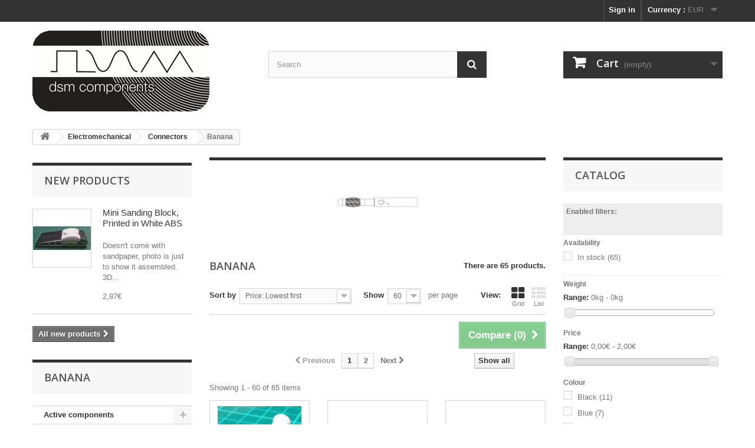

--- FILE ---
content_type: text/html; charset=utf-8
request_url: https://dsmcz.com/prestashop/en/69-banana
body_size: 19283
content:
<!DOCTYPE HTML> <!--[if lt IE 7]><html class="no-js lt-ie9 lt-ie8 lt-ie7" lang="en-us"><![endif]--> <!--[if IE 7]><html class="no-js lt-ie9 lt-ie8 ie7" lang="en-us"><![endif]--> <!--[if IE 8]><html class="no-js lt-ie9 ie8" lang="en-us"><![endif]--> <!--[if gt IE 8]><html class="no-js ie9" lang="en-us"><![endif]--><html lang="en-us"><head><meta charset="utf-8" /><title>Banana - DSMCZ</title><meta name="generator" content="PrestaShop" /><meta name="robots" content="index,follow" /><meta name="viewport" content="width=device-width, minimum-scale=0.25, maximum-scale=1.6, initial-scale=1.0" /><meta name="apple-mobile-web-app-capable" content="yes" /><link rel="icon" type="image/vnd.microsoft.icon" href="/prestashop/img/favicon.ico?1698091664" /><link rel="shortcut icon" type="image/x-icon" href="/prestashop/img/favicon.ico?1698091664" /><link rel="stylesheet" href="https://dsmcz.com/prestashop/themes/default-bootstrap/cache/v_15_6d585ae0fda179f1d74c4f19e3e3c7d8_all.css" type="text/css" media="all" /><link rel="alternate" type="application/rss+xml" title="Banana - DSMCZ" href="https://dsmcz.com/prestashop/modules/feeder/rss.php?id_category=69&amp;orderby=price&amp;orderway=asc" />    <link rel="stylesheet" href="/prestashop/modules/packetery/views/css/packetery.css?v=2.0.6" /><link rel="stylesheet" href="//fonts.googleapis.com/css?family=Open+Sans:300,600&amp;subset=latin,latin-ext" type="text/css" media="all" /> <!--[if IE 8]> 
<script src="https://oss.maxcdn.com/libs/html5shiv/3.7.0/html5shiv.js"></script> 
<script src="https://oss.maxcdn.com/libs/respond.js/1.3.0/respond.min.js"></script> <![endif]--></head><body id="category" class="category category-69 category-banana show-left-column show-right-column lang_en"><div id="page"><div class="header-container"> <header id="header"><div class="nav"><div class="container"><div class="row"> <nav><div id="currencies-block-top"><form id="setCurrency" action="/prestashop/en/69-banana" method="post"><div class="current"> <input type="hidden" name="id_currency" id="id_currency" value=""/> <input type="hidden" name="SubmitCurrency" value="" /> <span class="cur-label">Currency :</span> <strong>EUR</strong></div><ul id="first-currencies" class="currencies_ul toogle_content"><li > <a href="javascript:setCurrency(3);" rel="nofollow" title="Czech Koruna (CZK)"> Czech Koruna (CZK) </a></li><li class="selected"> <a href="javascript:setCurrency(4);" rel="nofollow" title="Euro (EUR)"> Euro (EUR) </a></li><li > <a href="javascript:setCurrency(2);" rel="nofollow" title="Pound (GBP)"> Pound (GBP) </a></li></ul></form></div><div class="header_user_info"> <a class="login" href="https://dsmcz.com/prestashop/en/my-account" rel="nofollow" title="Log in to your customer account"> Sign in </a></div></nav></div></div></div><div><div class="container"><div class="row"><div id="header_logo"> <a href="https://dsmcz.com/prestashop/" title="DSMCZ"> <img class="logo img-responsive" src="https://dsmcz.com/prestashop/img/my-store-logo-1480000234.jpg" alt="DSMCZ" width="300" height="137"/> </a></div><div id="search_block_top" class="col-sm-4 clearfix"><form id="searchbox" method="get" action="//dsmcz.com/prestashop/en/search" > <input type="hidden" name="controller" value="search" /> <input type="hidden" name="orderby" value="position" /> <input type="hidden" name="orderway" value="desc" /> <input class="search_query form-control" type="text" id="search_query_top" name="search_query" placeholder="Search" value="" /> <button type="submit" name="submit_search" class="btn btn-default button-search"> <span>Search</span> </button></form></div><div class="col-sm-4 clearfix"><div class="shopping_cart"> <a href="https://dsmcz.com/prestashop/en/quick-order" title="View my shopping cart" rel="nofollow"> <b>Cart</b> <span class="ajax_cart_quantity unvisible">0</span> <span class="ajax_cart_product_txt unvisible">Product</span> <span class="ajax_cart_product_txt_s unvisible">Products</span> <span class="ajax_cart_total unvisible"> </span> <span class="ajax_cart_no_product">(empty)</span> </a><div class="cart_block block exclusive"><div class="block_content"><div class="cart_block_list"><p class="cart_block_no_products"> No products</p><div class="cart-prices"><div class="cart-prices-line first-line"> <span class="price cart_block_shipping_cost ajax_cart_shipping_cost unvisible"> To be determined </span> <span class="unvisible"> Shipping </span></div><div class="cart-prices-line last-line"> <span class="price cart_block_total ajax_block_cart_total">0,00€</span> <span>Total</span></div></div><p class="cart-buttons"> <a id="button_order_cart" class="btn btn-default button button-small" href="https://dsmcz.com/prestashop/en/quick-order" title="Check out" rel="nofollow"> <span> Check out<i class="icon-chevron-right right"></i> </span> </a></p></div></div></div></div></div><div id="layer_cart"><div class="clearfix"><div class="layer_cart_product col-xs-12 col-md-6"> <span class="cross" title="Close window"></span> <span class="title"> <i class="icon-check"></i>Product successfully added to your shopping cart </span><div class="product-image-container layer_cart_img"></div><div class="layer_cart_product_info"> <span id="layer_cart_product_title" class="product-name"></span> <span id="layer_cart_product_attributes"></span><div> <strong class="dark">Quantity</strong> <span id="layer_cart_product_quantity"></span></div><div> <strong class="dark">Total</strong> <span id="layer_cart_product_price"></span></div></div></div><div class="layer_cart_cart col-xs-12 col-md-6"> <span class="title"> <span class="ajax_cart_product_txt_s unvisible"> There are <span class="ajax_cart_quantity">0</span> items in your cart. </span> <span class="ajax_cart_product_txt "> There is 1 item in your cart. </span> </span><div class="layer_cart_row"> <strong class="dark"> Total products </strong> <span class="ajax_block_products_total"> </span></div><div class="layer_cart_row"> <strong class="dark unvisible"> Total shipping&nbsp; </strong> <span class="ajax_cart_shipping_cost unvisible"> To be determined </span></div><div class="layer_cart_row"> <strong class="dark"> Total </strong> <span class="ajax_block_cart_total"> </span></div><div class="button-container"> <span class="continue btn btn-default button exclusive-medium" title="Continue shopping"> <span> <i class="icon-chevron-left left"></i>Continue shopping </span> </span> <a class="btn btn-default button button-medium" href="https://dsmcz.com/prestashop/en/quick-order" title="Proceed to checkout" rel="nofollow"> <span> Proceed to checkout<i class="icon-chevron-right right"></i> </span> </a></div></div></div><div class="crossseling"></div></div><div class="layer_cart_overlay"></div></div></div></div> </header></div><div class="columns-container"><div id="columns" class="container"><div class="breadcrumb clearfix"> <a class="home" href="https://dsmcz.com/prestashop/" title="Return to Home"><i class="icon-home"></i></a> <span class="navigation-pipe">&gt;</span> <span class="navigation_page"><span itemscope itemtype="http://data-vocabulary.org/Breadcrumb"><a itemprop="url" href="https://dsmcz.com/prestashop/en/27-electromechanical" title="Electromechanical" ><span itemprop="title">Electromechanical</span></a></span><span class="navigation-pipe">></span><span itemscope itemtype="http://data-vocabulary.org/Breadcrumb"><a itemprop="url" href="https://dsmcz.com/prestashop/en/29-connectors" title="Connectors" ><span itemprop="title">Connectors</span></a></span><span class="navigation-pipe">></span>Banana</span></div><div id="slider_row" class="row"></div><div class="row"><div id="left_column" class="column col-xs-12 col-sm-3"><div id="new-products_block_right" class="block products_block"><h4 class="title_block"> <a href="https://dsmcz.com/prestashop/en/new-products" title="New products">New products</a></h4><div class="block_content products-block"><ul class="products"><li class="clearfix"> <a class="products-block-image" href="https://dsmcz.com/prestashop/en/3d-printed-items/23036-xxx.html" title="xxx"><img class="replace-2x img-responsive" src="https://dsmcz.com/prestashop/54288-small_default/xxx.jpg" alt="Mini Sanding Block, Printed in White ABS" /></a><div class="product-content"><h5> <a class="product-name" href="https://dsmcz.com/prestashop/en/3d-printed-items/23036-xxx.html" title="Mini Sanding Block, Printed in White ABS">Mini Sanding Block, Printed in White ABS</a></h5><p class="product-description">Doesn't come with sandpaper, photo is just to show it assembled. 3D...</p><div class="price-box"> <span class="price"> 2,87€ </span></div></div></li></ul><div> <a href="https://dsmcz.com/prestashop/en/new-products" title="All new products" class="btn btn-default button button-small"><span>All new products<i class="icon-chevron-right right"></i></span></a></div></div></div><div id="categories_block_left" class="block"><h2 class="title_block"> Banana</h2><div class="block_content"><ul class="tree dhtml"><li > <a href="https://dsmcz.com/prestashop/en/12-active-components" title=""> Active components </a><ul><li > <a href="https://dsmcz.com/prestashop/en/72-accessories-sockets-etc" title=""> Accessories (Sockets e.t.c.) </a></li><li > <a href="https://dsmcz.com/prestashop/en/21-diacs" title=""> DIACs </a></li><li > <a href="https://dsmcz.com/prestashop/en/17-diodes" title=""> Diodes </a></li><li > <a href="https://dsmcz.com/prestashop/en/22-integrated-circuits-chips" title=""> Integrated Circuits (Chips) </a><ul><li > <a href="https://dsmcz.com/prestashop/en/23-analogue" title=""> Analogue </a></li><li class="last"> <a href="https://dsmcz.com/prestashop/en/24-digital" title=""> Digital </a></li></ul></li><li > <a href="https://dsmcz.com/prestashop/en/75-led-bezels-holders" title=""> LED Bezels / Holders </a></li><li > <a href="https://dsmcz.com/prestashop/en/37-leds" title=""> LEDs </a></li><li > <a href="https://dsmcz.com/prestashop/en/84-photo-transistorsdiodes" title=""> Photo Transistors/Diodes </a></li><li > <a href="https://dsmcz.com/prestashop/en/136-transistors" title=""> Transistors </a><ul><li > <a href="https://dsmcz.com/prestashop/en/99-germanium-transistors" title=""> Germanium Transistors </a></li><li > <a href="https://dsmcz.com/prestashop/en/83-igbt-s" title=""> IGBT&#039;s </a></li><li > <a href="https://dsmcz.com/prestashop/en/19-n-channel-fets" title=""> N Channel FETS </a></li><li > <a href="https://dsmcz.com/prestashop/en/16-npn-transistors" title=""> NPN Transistors </a></li><li > <a href="https://dsmcz.com/prestashop/en/20-p-channel-fets" title=""> P Channel FETS </a></li><li > <a href="https://dsmcz.com/prestashop/en/15-pnp-transistors" title=""> PNP Transistors </a></li><li > <a href="https://dsmcz.com/prestashop/en/102-programmable-unijunction-transistors" title=""> Programmable Unijunction Transistors </a></li><li > <a href="https://dsmcz.com/prestashop/en/153-transistor-pairs-and-arrays" title=""> Transistor Pairs and Arrays </a></li><li class="last"> <a href="https://dsmcz.com/prestashop/en/175-unknown-spec-transistors" title="Mostly these are labeled with house numbers for HP Test equipment."> Unknown Spec Transistors </a></li></ul></li><li > <a href="https://dsmcz.com/prestashop/en/18-triacs-thyristors" title=""> Triacs / Thyristors </a></li><li > <a href="https://dsmcz.com/prestashop/en/182-valves-tubes-new-old-stock" title=""> Valves / Tubes (New Old Stock) </a></li><li > <a href="https://dsmcz.com/prestashop/en/62-valves-tubes-used-untested" title=""> Valves / Tubes (USED / UNTESTED) </a></li><li > <a href="https://dsmcz.com/prestashop/en/181-voltage-regulators" title=""> Voltage Regulators </a></li><li class="last"> <a href="https://dsmcz.com/prestashop/en/92-zener-diodes" title=""> Zener Diodes </a></li></ul></li><li > <a href="https://dsmcz.com/prestashop/en/77-antennas" title=""> Antennas </a></li><li > <a href="https://dsmcz.com/prestashop/en/98-bargain-packs" title="Large quantity packs of Components, which are the same as the single quantity product, but discounted, as I have them in quantity PCB Modules, either to use as is, or for component stripping. - Usually only available with limited or no data / pinout Packs of mixed components. Some new stock, mostly Old Stock, but you may find a few used components"> Bargain Packs </a></li><li > <a href="https://dsmcz.com/prestashop/en/42-batteries" title=""> Batteries </a></li><li > <a href="https://dsmcz.com/prestashop/en/90-circuit-prototyping" title=""> Circuit Prototyping </a></li><li > <a href="https://dsmcz.com/prestashop/en/184-component-selection-packs" title=""> Component Selection Packs </a></li><li > <a href="https://dsmcz.com/prestashop/en/112-computer-related" title=""> Computer Related </a><ul><li > <a href="https://dsmcz.com/prestashop/en/240-blank-media" title=""> Blank Media </a></li><li > <a href="https://dsmcz.com/prestashop/en/195-computer-psu-s" title=""> Computer PSU&#039;s </a></li><li > <a href="https://dsmcz.com/prestashop/en/228-computers-desktops-towers" title=""> Computers (Desktops / Towers) </a></li><li > <a href="https://dsmcz.com/prestashop/en/190-cpu-s-and-coolers" title=""> CPU&#039;s and coolers </a></li><li > <a href="https://dsmcz.com/prestashop/en/200-docking-stations" title=""> Docking Stations </a></li><li > <a href="https://dsmcz.com/prestashop/en/203-flash-memory" title=""> Flash Memory </a></li><li > <a href="https://dsmcz.com/prestashop/en/194-graphics-cards" title=""> Graphics Cards </a></li><li > <a href="https://dsmcz.com/prestashop/en/212-hard-disk-donor-pcbs" title=""> Hard Disk Donor PCBs </a></li><li > <a href="https://dsmcz.com/prestashop/en/237-hard-disk-spindle-motors" title=""> Hard Disk Spindle Motors </a></li><li > <a href="https://dsmcz.com/prestashop/en/188-hard-disks-generic" title=""> Hard Disks (Generic) </a></li><li > <a href="https://dsmcz.com/prestashop/en/229-hard-disks-specific-models-firmware" title=""> Hard Disks (Specific Models /Firmware) </a></li><li > <a href="https://dsmcz.com/prestashop/en/199-input-devices" title=""> Input Devices </a></li><li > <a href="https://dsmcz.com/prestashop/en/243-laptop-disk-caddies" title=""> Laptop Disk Caddies </a></li><li > <a href="https://dsmcz.com/prestashop/en/223-laptop-display-panels" title=""> Laptop Display Panels </a></li><li > <a href="https://dsmcz.com/prestashop/en/224-laptop-hinges" title=""> Laptop Hinges </a></li><li > <a href="https://dsmcz.com/prestashop/en/227-laptop-keyboards" title=""> Laptop Keyboards </a></li><li > <a href="https://dsmcz.com/prestashop/en/225-laptop-other-spare-parts" title=""> Laptop other Spare Parts </a></li><li > <a href="https://dsmcz.com/prestashop/en/231-laptop-power-supplies-adaptors" title=""> Laptop Power Supplies / Adaptors </a></li><li > <a href="https://dsmcz.com/prestashop/en/242-laptop-wifi-cards-modules" title=""> Laptop Wifi cards / modules </a></li><li > <a href="https://dsmcz.com/prestashop/en/204-laptops-tablets" title=""> Laptops / Tablets </a></li><li > <a href="https://dsmcz.com/prestashop/en/189-memory-modules" title=""> Memory Modules </a></li><li > <a href="https://dsmcz.com/prestashop/en/230-monitors" title=""> Monitors </a></li><li > <a href="https://dsmcz.com/prestashop/en/206-motherboard-back-plates" title=""> Motherboard Back Plates </a></li><li > <a href="https://dsmcz.com/prestashop/en/205-motherboards" title=""> Motherboards </a></li><li > <a href="https://dsmcz.com/prestashop/en/196-network-cards" title=""> Network Cards </a></li><li > <a href="https://dsmcz.com/prestashop/en/226-networking-routers-switches-firewalls-etc" title=""> Networking - Routers, Switches, Firewalls e.t.c. </a></li><li > <a href="https://dsmcz.com/prestashop/en/198-other-cards" title=""> Other Cards </a></li><li > <a href="https://dsmcz.com/prestashop/en/191-printer-ink-mostly-out-of-date" title=""> Printer Ink (Mostly out of date) </a></li><li > <a href="https://dsmcz.com/prestashop/en/193-removable-floppyoptical-drives" title=""> Removable (Floppy/Optical) Drives </a></li><li > <a href="https://dsmcz.com/prestashop/en/197-sound-cards" title=""> Sound Cards </a></li><li class="last"> <a href="https://dsmcz.com/prestashop/en/245-webcams" title=""> Webcams </a></li></ul></li><li > <a href="https://dsmcz.com/prestashop/en/59-consumer-products" title=""> Consumer Products </a><ul><li > <a href="https://dsmcz.com/prestashop/en/159-aeg-telecarteleport-related" title=""> AEG Telecar/Teleport Related </a></li><li > <a href="https://dsmcz.com/prestashop/en/106-audio-video" title=""> Audio Video </a></li><li > <a href="https://dsmcz.com/prestashop/en/71-bulbs" title=""> Bulbs </a></li><li > <a href="https://dsmcz.com/prestashop/en/160-communication" title=""> Communication </a></li><li > <a href="https://dsmcz.com/prestashop/en/244-digital-cameras" title=""> Digital Cameras </a></li><li > <a href="https://dsmcz.com/prestashop/en/110-entertainment-games-gadgets" title=""> Entertainment / Games / Gadgets </a></li><li > <a href="https://dsmcz.com/prestashop/en/169-for-the-car-bike" title=""> For the Car / Bike </a></li><li > <a href="https://dsmcz.com/prestashop/en/127-for-the-garden" title=""> For the Garden </a></li><li > <a href="https://dsmcz.com/prestashop/en/234-homewares" title=""> Homewares </a></li><li > <a href="https://dsmcz.com/prestashop/en/150-lamps-torches" title=""> Lamps / Torches </a></li><li > <a href="https://dsmcz.com/prestashop/en/180-led-lighting" title=""> LED Lighting </a></li><li > <a href="https://dsmcz.com/prestashop/en/235-mobile-phone-stuff" title=""> Mobile Phone Stuff </a></li><li > <a href="https://dsmcz.com/prestashop/en/236-music-stuff" title=""> Music stuff </a></li><li > <a href="https://dsmcz.com/prestashop/en/192-record-player-stylus-" title=""> Record Player Stylus&#039; </a></li><li class="last"> <a href="https://dsmcz.com/prestashop/en/78-thermometers" title=""> Thermometers </a></li></ul></li><li > <a href="https://dsmcz.com/prestashop/en/213-craft-supplies" title=""> Craft Supplies </a><ul><li class="last"> <a href="https://dsmcz.com/prestashop/en/214-scrap-pretty-things" title=""> Scrap pretty things </a></li></ul></li><li > <a href="https://dsmcz.com/prestashop/en/27-electromechanical" title=""> Electromechanical </a><ul><li > <a href="https://dsmcz.com/prestashop/en/70-adaptors" title=""> Adaptors </a></li><li > <a href="https://dsmcz.com/prestashop/en/97-circuit-breakers" title=""> Circuit Breakers </a></li><li > <a href="https://dsmcz.com/prestashop/en/29-connectors" title=""> Connectors </a><ul><li > <a href="https://dsmcz.com/prestashop/en/69-banana" class="selected" title=""> Banana </a></li><li > <a href="https://dsmcz.com/prestashop/en/107-battery-connectors-holders" title=""> Battery connectors / Holders </a></li><li > <a href="https://dsmcz.com/prestashop/en/64-clamps-croc-clips-and-hooks" title=""> Clamps, Croc Clips and Hooks </a></li><li > <a href="https://dsmcz.com/prestashop/en/253-connector-pins" title=""> Connector Pins </a></li><li > <a href="https://dsmcz.com/prestashop/en/254-connector-shells" title=""> Connector Shells </a></li><li > <a href="https://dsmcz.com/prestashop/en/63-crimp-terminals" title=""> Crimp Terminals </a></li><li > <a href="https://dsmcz.com/prestashop/en/50-d-type" title=""> D Type </a></li><li > <a href="https://dsmcz.com/prestashop/en/89-din-connectors" title=""> DIN Connectors </a></li><li > <a href="https://dsmcz.com/prestashop/en/49-jack" title=""> Jack </a></li><li > <a href="https://dsmcz.com/prestashop/en/109-other-connectors" title=""> Other Connectors </a></li><li > <a href="https://dsmcz.com/prestashop/en/68-pcb-headers-idc-connectors" title=""> PCB Headers / IDC Connectors </a></li><li > <a href="https://dsmcz.com/prestashop/en/251-pin-extraction-tools" title=""> Pin extraction tools </a></li><li > <a href="https://dsmcz.com/prestashop/en/53-psu-connectors" title=""> PSU Connectors </a></li><li > <a href="https://dsmcz.com/prestashop/en/51-rca-phono-cinch" title=""> RCA / Phono / Cinch </a></li><li > <a href="https://dsmcz.com/prestashop/en/87-rf-connectors" title=""> RF Connectors </a></li><li > <a href="https://dsmcz.com/prestashop/en/88-rj-connectors" title=""> RJ Connectors </a></li><li > <a href="https://dsmcz.com/prestashop/en/66-screwclamp-terminals" title=""> Screw/Clamp Terminals </a></li><li > <a href="https://dsmcz.com/prestashop/en/73-speaker-connectors" title=""> Speaker Connectors </a></li><li > <a href="https://dsmcz.com/prestashop/en/178-test-pins" title=""> Test Pins </a></li><li > <a href="https://dsmcz.com/prestashop/en/67-usb" title=""> USB </a></li><li class="last"> <a href="https://dsmcz.com/prestashop/en/52-xlr-cannon" title=""> XLR / Cannon </a></li></ul></li><li > <a href="https://dsmcz.com/prestashop/en/207-din-rail-stuff" title=""> Din Rail Stuff </a></li><li > <a href="https://dsmcz.com/prestashop/en/48-fans" title=""> Fans </a></li><li > <a href="https://dsmcz.com/prestashop/en/30-fuse-holders" title=""> Fuse Holders </a></li><li > <a href="https://dsmcz.com/prestashop/en/100-loudspeakers-sounders" title=""> Loudspeakers / Sounders </a></li><li > <a href="https://dsmcz.com/prestashop/en/65-mains-connectors-switches-etc" title=""> Mains Connectors / Switches e.t.c. </a></li><li > <a href="https://dsmcz.com/prestashop/en/138-microphones" title=""> Microphones </a></li><li > <a href="https://dsmcz.com/prestashop/en/111-motors-servos" title=""> Motors / Servos </a><ul><li class="last"> <a href="https://dsmcz.com/prestashop/en/238-hard-disk-spindle-motors" title=""> Hard Disk Spindle Motors </a></li></ul></li><li > <a href="https://dsmcz.com/prestashop/en/173-panel-indicators" title=""> Panel Indicators </a></li><li > <a href="https://dsmcz.com/prestashop/en/79-panel-meters" title=""> Panel Meters </a></li><li > <a href="https://dsmcz.com/prestashop/en/137-pumps" title=""> Pumps </a></li><li > <a href="https://dsmcz.com/prestashop/en/31-relays" title=""> Relays </a></li><li > <a href="https://dsmcz.com/prestashop/en/28-switches" title=""> Switches </a><ul><li class="last"> <a href="https://dsmcz.com/prestashop/en/208-modular-switches" title=""> Modular Switches </a><ul><li > <a href="https://dsmcz.com/prestashop/en/217-schneider-electric-modular-switches" title=""> Schneider Electric Modular Switches </a></li><li class="last"> <a href="https://dsmcz.com/prestashop/en/216-teknic-modular-switches" title=""> Teknic Modular Switches </a></li></ul></li></ul></li><li > <a href="https://dsmcz.com/prestashop/en/128-tape-heads" title=""> Tape Heads </a></li><li class="last"> <a href="https://dsmcz.com/prestashop/en/177-used-fans-clearance" title=""> Used Fans - Clearance </a></li></ul></li><li > <a href="https://dsmcz.com/prestashop/en/161-interesting-old-stock-or-used-itemsmodules" title=""> Interesting Old Stock or Used Items/Modules </a><ul><li class="last"> <a href="https://dsmcz.com/prestashop/en/241-ceramic-hybrid-modules" title=""> Ceramic Hybrid Modules </a></li></ul></li><li > <a href="https://dsmcz.com/prestashop/en/58-kits" title=""> Kits </a><ul><li class="last"> <a href="https://dsmcz.com/prestashop/en/202-grpcbs" title=""> GRPCBS </a></li></ul></li><li > <a href="https://dsmcz.com/prestashop/en/183-labels-paper-goods" title=""> Labels / Paper Goods </a></li><li > <a href="https://dsmcz.com/prestashop/en/140-measuring-test-equipment" title=""> Measuring / Test Equipment </a><ul><li > <a href="https://dsmcz.com/prestashop/en/166-bench-power-supplies" title=""> Bench Power Supplies </a></li><li > <a href="https://dsmcz.com/prestashop/en/165-counters" title=""> Counters </a></li><li > <a href="https://dsmcz.com/prestashop/en/142-it-pc-related" title=""> IT / PC Related </a></li><li > <a href="https://dsmcz.com/prestashop/en/143-multimeters" title=""> Multimeters </a></li><li > <a href="https://dsmcz.com/prestashop/en/162-oscilloscopes" title=""> Oscilloscopes </a></li><li > <a href="https://dsmcz.com/prestashop/en/168-other-test-equipment" title=""> Other Test Equipment </a></li><li > <a href="https://dsmcz.com/prestashop/en/141-panel-meters" title=""> Panel Meters </a></li><li > <a href="https://dsmcz.com/prestashop/en/164-signal-generators" title=""> Signal Generators </a></li><li > <a href="https://dsmcz.com/prestashop/en/179-test-leads-and-accessories" title=""> Test Leads and Accessories </a></li><li > <a href="https://dsmcz.com/prestashop/en/144-thermometers" title=""> Thermometers </a></li><li class="last"> <a href="https://dsmcz.com/prestashop/en/167-tv-video-test-equipment" title=""> TV / Video Test Equipment </a></li></ul></li><li > <a href="https://dsmcz.com/prestashop/en/13-mechanical-hardware" title=""> Mechanical Hardware </a><ul><li > <a href="https://dsmcz.com/prestashop/en/239-3d-printed-items" title=""> 3D Printed Items </a></li><li > <a href="https://dsmcz.com/prestashop/en/211-bearings" title=""> Bearings </a></li><li > <a href="https://dsmcz.com/prestashop/en/210-brackets" title=""> Brackets </a></li><li > <a href="https://dsmcz.com/prestashop/en/154-cable-clips" title=""> Cable Clips </a></li><li > <a href="https://dsmcz.com/prestashop/en/55-cable-ties" title=""> Cable ties </a></li><li > <a href="https://dsmcz.com/prestashop/en/120-carabinas" title=""> Carabinas </a></li><li > <a href="https://dsmcz.com/prestashop/en/218-compressed-air-fittings" title=""> Compressed Air Fittings </a></li><li > <a href="https://dsmcz.com/prestashop/en/232-cotter-split-pins" title=""> Cotter / Split Pins </a></li><li > <a href="https://dsmcz.com/prestashop/en/130-drive-belts" title=""> Drive Belts </a></li><li > <a href="https://dsmcz.com/prestashop/en/96-enclosure-accessories-handles-protective-corners-etc" title=""> Enclosure Accessories (Handles, Protective corners e.t.c.) </a></li><li > <a href="https://dsmcz.com/prestashop/en/40-enclosures-boxes" title=""> Enclosures / Boxes </a></li><li > <a href="https://dsmcz.com/prestashop/en/146-eurorack-subrack-parts" title=""> Eurorack / Subrack Parts </a></li><li > <a href="https://dsmcz.com/prestashop/en/155-fan-guards" title=""> Fan Guards </a></li><li > <a href="https://dsmcz.com/prestashop/en/134-feet" title=""> Feet </a></li><li > <a href="https://dsmcz.com/prestashop/en/122-grommets-strain-reliefs" title=""> Grommets / Strain Reliefs </a></li><li > <a href="https://dsmcz.com/prestashop/en/54-heatsinks" title=""> Heatsinks </a></li><li > <a href="https://dsmcz.com/prestashop/en/158-hose-clamps-jubilee-clips" title=""> Hose Clamps / Jubilee Clips </a></li><li > <a href="https://dsmcz.com/prestashop/en/60-knobs" title=""> Knobs </a></li><li > <a href="https://dsmcz.com/prestashop/en/209-locks-and-accessories" title=""> Locks and accessories </a></li><li > <a href="https://dsmcz.com/prestashop/en/147-magnets" title=""> Magnets </a></li><li > <a href="https://dsmcz.com/prestashop/en/126-nuts" title=""> Nuts </a></li><li > <a href="https://dsmcz.com/prestashop/en/124-other-mechanical-parts" title=""> Other mechanical parts </a></li><li > <a href="https://dsmcz.com/prestashop/en/41-pcb-standoffs-spacers-pillars" title=""> PCB Standoffs / Spacers / Pillars </a></li><li > <a href="https://dsmcz.com/prestashop/en/185-pop-rivets" title=""> Pop Rivets </a></li><li > <a href="https://dsmcz.com/prestashop/en/125-screws-machine" title=""> Screws (Machine) </a></li><li > <a href="https://dsmcz.com/prestashop/en/148-screws-self-tapping-and-for-plastic" title=""> Screws (Self Tapping and for Plastic) </a></li><li > <a href="https://dsmcz.com/prestashop/en/145-springs" title=""> Springs </a></li><li > <a href="https://dsmcz.com/prestashop/en/187-wall-plugs-anchors-rawplugs" title=""> Wall Plugs / Anchors / Rawplugs </a></li><li class="last"> <a href="https://dsmcz.com/prestashop/en/39-washers" title=""> Washers </a></li></ul></li><li > <a href="https://dsmcz.com/prestashop/en/104-modules-and-circuit-building-blocks" title=""> Modules and Circuit Building Blocks </a></li><li > <a href="https://dsmcz.com/prestashop/en/9-passive-components" title=""> Passive components </a><ul><li > <a href="https://dsmcz.com/prestashop/en/156-capacitor-trimmers" title=""> Capacitor Trimmers </a></li><li > <a href="https://dsmcz.com/prestashop/en/26-capacitors" title=""> Capacitors </a></li><li > <a href="https://dsmcz.com/prestashop/en/76-crystals-ceramic-resonators" title=""> Crystals, Ceramic Resonators </a></li><li > <a href="https://dsmcz.com/prestashop/en/108-ferrite-cores" title=""> Ferrite Cores </a></li><li > <a href="https://dsmcz.com/prestashop/en/46-fuses" title=""> Fuses </a></li><li > <a href="https://dsmcz.com/prestashop/en/139-inductor-trimmers" title=""> Inductor Trimmers </a></li><li > <a href="https://dsmcz.com/prestashop/en/36-inductors" title=""> Inductors </a></li><li > <a href="https://dsmcz.com/prestashop/en/101-ldr-s" title=""> LDR&#039;s </a></li><li > <a href="https://dsmcz.com/prestashop/en/43-potentiometers" title=""> Potentiometers </a><ul><li > <a href="https://dsmcz.com/prestashop/en/80-rotary" title=""> Rotary </a></li><li class="last"> <a href="https://dsmcz.com/prestashop/en/82-slide" title=""> Slide </a></li></ul></li><li > <a href="https://dsmcz.com/prestashop/en/93-resistor-arrays" title=""> Resistor Arrays </a></li><li > <a href="https://dsmcz.com/prestashop/en/44-resistor-trimmers" title=""> Resistor Trimmers </a></li><li > <a href="https://dsmcz.com/prestashop/en/25-resistors" title=""> Resistors </a></li><li > <a href="https://dsmcz.com/prestashop/en/103-thermistors" title=""> Thermistors </a></li><li > <a href="https://dsmcz.com/prestashop/en/47-transformers" title=""> Transformers </a></li><li > <a href="https://dsmcz.com/prestashop/en/186-vactrols" title=""> Vactrols </a></li><li class="last"> <a href="https://dsmcz.com/prestashop/en/94-varistors" title=""> Varistors </a></li></ul></li><li > <a href="https://dsmcz.com/prestashop/en/105-power-supplies" title=""> Power Supplies </a></li><li > <a href="https://dsmcz.com/prestashop/en/121-sensors" title=""> Sensors </a></li><li > <a href="https://dsmcz.com/prestashop/en/170-services" title="Postal Tracking / Insurance"> Services </a></li><li > <a href="https://dsmcz.com/prestashop/en/38-tools" title=""> Tools </a><ul><li > <a href="https://dsmcz.com/prestashop/en/220-brushes-painting" title=""> Brushes / Painting </a></li><li > <a href="https://dsmcz.com/prestashop/en/113-consumables" title=""> Consumables </a></li><li > <a href="https://dsmcz.com/prestashop/en/118-cutters-pliers-etc-" title=""> Cutters / Pliers e.t.c. </a></li><li > <a href="https://dsmcz.com/prestashop/en/117-drill-bits" title=""> Drill Bits </a></li><li > <a href="https://dsmcz.com/prestashop/en/123-esd-safety-equipment" title=""> ESD / Safety Equipment </a></li><li > <a href="https://dsmcz.com/prestashop/en/219-knives" title=""> Knives </a></li><li > <a href="https://dsmcz.com/prestashop/en/116-magnifiers" title=""> Magnifiers </a></li><li > <a href="https://dsmcz.com/prestashop/en/221-measuring-tools" title=""> Measuring Tools </a></li><li > <a href="https://dsmcz.com/prestashop/en/119-other-tools" title=""> Other Tools </a></li><li > <a href="https://dsmcz.com/prestashop/en/115-screwdrivers" title=""> Screwdrivers </a></li><li > <a href="https://dsmcz.com/prestashop/en/114-soldering" title=""> Soldering </a><ul><li > <a href="https://dsmcz.com/prestashop/en/131-solder" title=""> Solder </a></li><li > <a href="https://dsmcz.com/prestashop/en/133-soldering-accessories" title=""> Soldering Accessories </a></li><li class="last"> <a href="https://dsmcz.com/prestashop/en/132-soldering-irons-and-bits" title=""> Soldering Irons and Bits </a></li></ul></li><li > <a href="https://dsmcz.com/prestashop/en/201-spanners-sockets-etc" title=""> Spanners / Sockets e.t.c. </a></li><li > <a href="https://dsmcz.com/prestashop/en/174-storage-solutions" title=""> Storage solutions </a></li><li > <a href="https://dsmcz.com/prestashop/en/222-tweezers" title=""> Tweezers </a></li><li class="last"> <a href="https://dsmcz.com/prestashop/en/233-welding" title=""> Welding </a></li></ul></li><li class="last"> <a href="https://dsmcz.com/prestashop/en/32-wire-and-cable" title=""> Wire and Cable </a><ul><li > <a href="https://dsmcz.com/prestashop/en/91-cable-accessories" title=""> Cable Accessories </a></li><li > <a href="https://dsmcz.com/prestashop/en/85-cable-assemblies" title=""> Cable Assemblies </a></li><li > <a href="https://dsmcz.com/prestashop/en/248-cable-glands" title=""> Cable Glands </a></li><li > <a href="https://dsmcz.com/prestashop/en/95-coax" title="All Prices are Per Metre (unless otherwise stated)"> COAX </a></li><li > <a href="https://dsmcz.com/prestashop/en/250-conduit-parts" title=""> Conduit parts </a></li><li > <a href="https://dsmcz.com/prestashop/en/86-heatshrink-tubing" title="All Prices are Per Metre (unless otherwise stated)"> Heatshrink Tubing </a></li><li > <a href="https://dsmcz.com/prestashop/en/34-multicore-wire" title="All Prices are Per Metre (unless otherwise stated)"> Multicore Wire </a></li><li > <a href="https://dsmcz.com/prestashop/en/247-screening" title=""> Screening </a></li><li > <a href="https://dsmcz.com/prestashop/en/33-single-wire" title="All Prices are Per Metre (unless otherwise stated)"> Single Wire </a></li><li > <a href="https://dsmcz.com/prestashop/en/246-sleeving" title=""> Sleeving </a></li><li class="last"> <a href="https://dsmcz.com/prestashop/en/249-spiral-wrap" title=""> Spiral Wrap </a></li></ul></li></ul></div></div></div><div id="center_column" class="center_column col-xs-12 col-sm-6"><div class="content_scene_cat"><div class="content_scene_cat_bg" style="background:url(https://dsmcz.com/prestashop/c/69-category_default/banana.jpg) right center no-repeat; background-size:cover; min-height:217px;"></div></div><h1 class="page-heading product-listing"><span class="cat-name">Banana&nbsp;</span><span class="heading-counter">There are 65 products.</span></h1><div class="content_sortPagiBar clearfix"><div class="sortPagiBar clearfix"><ul class="display hidden-xs"><li class="display-title">View:</li><li id="grid"><a rel="nofollow" href="#" title="Grid"><i class="icon-th-large"></i>Grid</a></li><li id="list"><a rel="nofollow" href="#" title="List"><i class="icon-th-list"></i>List</a></li></ul><form id="productsSortForm" action="https://dsmcz.com/prestashop/en/69-banana" class="productsSortForm"><div class="select selector1"> <label for="selectProductSort">Sort by</label> <select id="selectProductSort" class="selectProductSort form-control"><option value="price:asc">--</option><option value="price:asc" selected="selected">Price: Lowest first</option><option value="price:desc">Price: Highest first</option><option value="name:asc">Product Name: A to Z</option><option value="name:desc">Product Name: Z to A</option><option value="quantity:desc">In stock</option><option value="reference:asc">Reference: Lowest first</option><option value="reference:desc">Reference: Highest first</option> </select></div></form><form action="https://dsmcz.com/prestashop/en/69-banana" method="get" class="nbrItemPage"><div class="clearfix selector1"> <label for="nb_item"> Show </label> <input type="hidden" name="id_category" value="69" /> <select name="n" id="nb_item" class="form-control"><option value="60" selected="selected">60</option><option value="120" >120</option> </select> <span>per page</span></div></form></div><div class="top-pagination-content clearfix"><form method="post" action="https://dsmcz.com/prestashop/en/index.php?controller=products-comparison" class="compare-form"> <button type="submit" class="btn btn-default button button-medium bt_compare bt_compare" disabled="disabled"> <span>Compare (<strong class="total-compare-val">0</strong>)<i class="icon-chevron-right right"></i></span> </button> <input type="hidden" name="compare_product_count" class="compare_product_count" value="0" /> <input type="hidden" name="compare_product_list" class="compare_product_list" value="" /></form><div id="pagination" class="pagination clearfix"><form class="showall" action="https://dsmcz.com/prestashop/en/69-banana" method="get"><div> <button type="submit" class="btn btn-default button exclusive-medium"> <span>Show all</span> </button> <input type="hidden" name="id_category" value="69" /> <input name="n" id="nb_item" class="hidden" value="65" /></div></form><ul class="pagination"><li id="pagination_previous" class="disabled pagination_previous"> <span> <i class="icon-chevron-left"></i> <b>Previous</b> </span></li><li class="active current"> <span> <span>1</span> </span></li><li> <a href="/prestashop/en/69-banana?p=2"> <span>2</span> </a></li><li id="pagination_next" class="pagination_next"> <a href="/prestashop/en/69-banana?p=2" rel="next"> <b>Next</b> <i class="icon-chevron-right"></i> </a></li></ul></div><div class="product-count"> Showing 1 - 60 of 65 items</div></div></div><ul class="product_list grid row"><li class="ajax_block_product col-xs-12 col-sm-6 col-md-4 first-in-line first-item-of-tablet-line first-item-of-mobile-line"><div class="product-container" itemscope itemtype="https://schema.org/Product"><div class="left-block"><div class="product-image-container"> <a class="product_img_link" href="https://dsmcz.com/prestashop/en/banana/4448-banana-plug-4mm-economy-white.html" title="Banana Plug, 4mm, economy, White" itemprop="url"> <img class="replace-2x img-responsive" src="https://dsmcz.com/prestashop/4603-home_default/banana-plug-4mm-economy-white.jpg" alt="Pin Bakelite white " title="Pin Bakelite white " width="250" height="250" itemprop="image" /> </a><div class="content_price" itemprop="offers" itemscope itemtype="https://schema.org/Offer"> <span itemprop="price" class="price product-price"> 0,05€ </span><meta itemprop="priceCurrency" content="EUR" /> <span class="unvisible"><link itemprop="availability" href="https://schema.org/InStock" />In Stock </span></div></div></div><div class="right-block"><h5 itemprop="name"> <a class="product-name" href="https://dsmcz.com/prestashop/en/banana/4448-banana-plug-4mm-economy-white.html" title="Banana Plug, 4mm, economy, White" itemprop="url" > Banana Plug, 4mm, economy, White </a></h5><p class="product-desc" itemprop="description"></p><div class="content_price"> <span class="price product-price"> 0,05€ </span></div><div class="button-container"> <a class="button ajax_add_to_cart_button btn btn-default" href="https://dsmcz.com/prestashop/en/cart?add=1&amp;id_product=4448&amp;token=bd3ce0fc3b9dd1ec48a44edd5d492703" rel="nofollow" title="Add to cart" data-id-product-attribute="0" data-id-product="4448" data-minimal_quantity="1"> <span>Add to cart</span> </a> <a class="button lnk_view btn btn-default" href="https://dsmcz.com/prestashop/en/banana/4448-banana-plug-4mm-economy-white.html" title="View"> <span>More</span> </a></div><div class="color-list-container"></div><div class="product-flags"></div> <span class="availability"> <span class=" label-success"> In Stock </span> </span></div><div class="functional-buttons clearfix"><div class="compare"> <a class="add_to_compare" href="https://dsmcz.com/prestashop/en/banana/4448-banana-plug-4mm-economy-white.html" data-id-product="4448">Add to Compare</a></div></div></div></li><li class="ajax_block_product col-xs-12 col-sm-6 col-md-4 last-item-of-tablet-line"><div class="product-container" itemscope itemtype="https://schema.org/Product"><div class="left-block"><div class="product-image-container"> <a class="product_img_link" href="https://dsmcz.com/prestashop/en/banana/4450-banana-plug-4mm-economy-green.html" title="Banana Plug, 4mm, economy, Green" itemprop="url"> <img class="replace-2x img-responsive" src="https://dsmcz.com/prestashop/4605-home_default/banana-plug-4mm-economy-green.jpg" alt="Banana green bakelite " title="Banana green bakelite " width="250" height="250" itemprop="image" /> </a><div class="content_price" itemprop="offers" itemscope itemtype="https://schema.org/Offer"> <span itemprop="price" class="price product-price"> 0,05€ </span><meta itemprop="priceCurrency" content="EUR" /> <span class="unvisible"><link itemprop="availability" href="https://schema.org/InStock" />In Stock </span></div></div></div><div class="right-block"><h5 itemprop="name"> <a class="product-name" href="https://dsmcz.com/prestashop/en/banana/4450-banana-plug-4mm-economy-green.html" title="Banana Plug, 4mm, economy, Green" itemprop="url" > Banana Plug, 4mm, economy, Green </a></h5><p class="product-desc" itemprop="description"></p><div class="content_price"> <span class="price product-price"> 0,05€ </span></div><div class="button-container"> <a class="button ajax_add_to_cart_button btn btn-default" href="https://dsmcz.com/prestashop/en/cart?add=1&amp;id_product=4450&amp;token=bd3ce0fc3b9dd1ec48a44edd5d492703" rel="nofollow" title="Add to cart" data-id-product-attribute="0" data-id-product="4450" data-minimal_quantity="1"> <span>Add to cart</span> </a> <a class="button lnk_view btn btn-default" href="https://dsmcz.com/prestashop/en/banana/4450-banana-plug-4mm-economy-green.html" title="View"> <span>More</span> </a></div><div class="color-list-container"></div><div class="product-flags"></div> <span class="availability"> <span class=" label-success"> In Stock </span> </span></div><div class="functional-buttons clearfix"><div class="compare"> <a class="add_to_compare" href="https://dsmcz.com/prestashop/en/banana/4450-banana-plug-4mm-economy-green.html" data-id-product="4450">Add to Compare</a></div></div></div></li><li class="ajax_block_product col-xs-12 col-sm-6 col-md-4 last-in-line first-item-of-tablet-line last-item-of-mobile-line"><div class="product-container" itemscope itemtype="https://schema.org/Product"><div class="left-block"><div class="product-image-container"> <a class="product_img_link" href="https://dsmcz.com/prestashop/en/banana/4449-banana-plug-4mm-economy-yellow.html" title="Banana Plug, 4mm, economy, Yellow" itemprop="url"> <img class="replace-2x img-responsive" src="https://dsmcz.com/prestashop/4604-home_default/banana-plug-4mm-economy-yellow.jpg" alt="Banana yellow Bakelite " title="Banana yellow Bakelite " width="250" height="250" itemprop="image" /> </a><div class="content_price" itemprop="offers" itemscope itemtype="https://schema.org/Offer"> <span itemprop="price" class="price product-price"> 0,05€ </span><meta itemprop="priceCurrency" content="EUR" /> <span class="unvisible"><link itemprop="availability" href="https://schema.org/InStock" />In Stock </span></div></div></div><div class="right-block"><h5 itemprop="name"> <a class="product-name" href="https://dsmcz.com/prestashop/en/banana/4449-banana-plug-4mm-economy-yellow.html" title="Banana Plug, 4mm, economy, Yellow" itemprop="url" > Banana Plug, 4mm, economy, Yellow </a></h5><p class="product-desc" itemprop="description"></p><div class="content_price"> <span class="price product-price"> 0,05€ </span></div><div class="button-container"> <a class="button ajax_add_to_cart_button btn btn-default" href="https://dsmcz.com/prestashop/en/cart?add=1&amp;id_product=4449&amp;token=bd3ce0fc3b9dd1ec48a44edd5d492703" rel="nofollow" title="Add to cart" data-id-product-attribute="0" data-id-product="4449" data-minimal_quantity="1"> <span>Add to cart</span> </a> <a class="button lnk_view btn btn-default" href="https://dsmcz.com/prestashop/en/banana/4449-banana-plug-4mm-economy-yellow.html" title="View"> <span>More</span> </a></div><div class="color-list-container"></div><div class="product-flags"></div> <span class="availability"> <span class=" label-success"> In Stock </span> </span></div><div class="functional-buttons clearfix"><div class="compare"> <a class="add_to_compare" href="https://dsmcz.com/prestashop/en/banana/4449-banana-plug-4mm-economy-yellow.html" data-id-product="4449">Add to Compare</a></div></div></div></li><li class="ajax_block_product col-xs-12 col-sm-6 col-md-4 first-in-line last-item-of-tablet-line first-item-of-mobile-line"><div class="product-container" itemscope itemtype="https://schema.org/Product"><div class="left-block"><div class="product-image-container"> <a class="product_img_link" href="https://dsmcz.com/prestashop/en/banana/155-banana-plug-4mm-economy-red.html" title="Banana Plug, 4mm, economy, Red" itemprop="url"> <img class="replace-2x img-responsive" src="https://dsmcz.com/prestashop/191-home_default/banana-plug-4mm-economy-red.jpg" alt="Banana Plug, 4mm, economy, Red" title="Banana Plug, 4mm, economy, Red" width="250" height="250" itemprop="image" /> </a><div class="content_price" itemprop="offers" itemscope itemtype="https://schema.org/Offer"> <span itemprop="price" class="price product-price"> 0,07€ </span><meta itemprop="priceCurrency" content="EUR" /> <span class="unvisible"><link itemprop="availability" href="https://schema.org/InStock" />In Stock </span></div></div></div><div class="right-block"><h5 itemprop="name"> <a class="product-name" href="https://dsmcz.com/prestashop/en/banana/155-banana-plug-4mm-economy-red.html" title="Banana Plug, 4mm, economy, Red" itemprop="url" > Banana Plug, 4mm, economy, Red </a></h5><p class="product-desc" itemprop="description"></p><div class="content_price"> <span class="price product-price"> 0,07€ </span></div><div class="button-container"> <a class="button ajax_add_to_cart_button btn btn-default" href="https://dsmcz.com/prestashop/en/cart?add=1&amp;id_product=155&amp;token=bd3ce0fc3b9dd1ec48a44edd5d492703" rel="nofollow" title="Add to cart" data-id-product-attribute="0" data-id-product="155" data-minimal_quantity="1"> <span>Add to cart</span> </a> <a class="button lnk_view btn btn-default" href="https://dsmcz.com/prestashop/en/banana/155-banana-plug-4mm-economy-red.html" title="View"> <span>More</span> </a></div><div class="color-list-container"></div><div class="product-flags"></div> <span class="availability"> <span class=" label-success"> In Stock </span> </span></div><div class="functional-buttons clearfix"><div class="compare"> <a class="add_to_compare" href="https://dsmcz.com/prestashop/en/banana/155-banana-plug-4mm-economy-red.html" data-id-product="155">Add to Compare</a></div></div></div></li><li class="ajax_block_product col-xs-12 col-sm-6 col-md-4 first-item-of-tablet-line"><div class="product-container" itemscope itemtype="https://schema.org/Product"><div class="left-block"><div class="product-image-container"> <a class="product_img_link" href="https://dsmcz.com/prestashop/en/banana/156-banana-plug-4mm-economy-black.html" title="Banana Plug, 4mm, economy, Black" itemprop="url"> <img class="replace-2x img-responsive" src="https://dsmcz.com/prestashop/192-home_default/banana-plug-4mm-economy-black.jpg" alt="Banana Plug, 4mm, economy, Black" title="Banana Plug, 4mm, economy, Black" width="250" height="250" itemprop="image" /> </a><div class="content_price" itemprop="offers" itemscope itemtype="https://schema.org/Offer"> <span itemprop="price" class="price product-price"> 0,07€ </span><meta itemprop="priceCurrency" content="EUR" /> <span class="unvisible"><link itemprop="availability" href="https://schema.org/InStock" />In Stock </span></div></div></div><div class="right-block"><h5 itemprop="name"> <a class="product-name" href="https://dsmcz.com/prestashop/en/banana/156-banana-plug-4mm-economy-black.html" title="Banana Plug, 4mm, economy, Black" itemprop="url" > Banana Plug, 4mm, economy, Black </a></h5><p class="product-desc" itemprop="description"></p><div class="content_price"> <span class="price product-price"> 0,07€ </span></div><div class="button-container"> <a class="button ajax_add_to_cart_button btn btn-default" href="https://dsmcz.com/prestashop/en/cart?add=1&amp;id_product=156&amp;token=bd3ce0fc3b9dd1ec48a44edd5d492703" rel="nofollow" title="Add to cart" data-id-product-attribute="0" data-id-product="156" data-minimal_quantity="1"> <span>Add to cart</span> </a> <a class="button lnk_view btn btn-default" href="https://dsmcz.com/prestashop/en/banana/156-banana-plug-4mm-economy-black.html" title="View"> <span>More</span> </a></div><div class="color-list-container"></div><div class="product-flags"></div> <span class="availability"> <span class=" label-success"> In Stock </span> </span></div><div class="functional-buttons clearfix"><div class="compare"> <a class="add_to_compare" href="https://dsmcz.com/prestashop/en/banana/156-banana-plug-4mm-economy-black.html" data-id-product="156">Add to Compare</a></div></div></div></li><li class="ajax_block_product col-xs-12 col-sm-6 col-md-4 last-in-line last-item-of-tablet-line last-item-of-mobile-line"><div class="product-container" itemscope itemtype="https://schema.org/Product"><div class="left-block"><div class="product-image-container"> <a class="product_img_link" href="https://dsmcz.com/prestashop/en/banana/2079-banana-socket-4mm-in-line-green.html" title="Banana Socket, 4mm, In Line, Green" itemprop="url"> <img class="replace-2x img-responsive" src="https://dsmcz.com/prestashop/2152-home_default/banana-socket-4mm-in-line-green.jpg" alt="Banana Socket, 4mm, In Line, Green" title="Banana Socket, 4mm, In Line, Green" width="250" height="250" itemprop="image" /> </a><div class="content_price" itemprop="offers" itemscope itemtype="https://schema.org/Offer"> <span itemprop="price" class="price product-price"> 0,09€ </span><meta itemprop="priceCurrency" content="EUR" /> <span class="unvisible"><link itemprop="availability" href="https://schema.org/InStock" />In Stock </span></div></div></div><div class="right-block"><h5 itemprop="name"> <a class="product-name" href="https://dsmcz.com/prestashop/en/banana/2079-banana-socket-4mm-in-line-green.html" title="Banana Socket, 4mm, In Line, Green" itemprop="url" > Banana Socket, 4mm, In Line, Green </a></h5><p class="product-desc" itemprop="description"></p><div class="content_price"> <span class="price product-price"> 0,09€ </span></div><div class="button-container"> <a class="button ajax_add_to_cart_button btn btn-default" href="https://dsmcz.com/prestashop/en/cart?add=1&amp;id_product=2079&amp;token=bd3ce0fc3b9dd1ec48a44edd5d492703" rel="nofollow" title="Add to cart" data-id-product-attribute="0" data-id-product="2079" data-minimal_quantity="1"> <span>Add to cart</span> </a> <a class="button lnk_view btn btn-default" href="https://dsmcz.com/prestashop/en/banana/2079-banana-socket-4mm-in-line-green.html" title="View"> <span>More</span> </a></div><div class="color-list-container"></div><div class="product-flags"></div> <span class="availability"> <span class=" label-success"> In Stock </span> </span></div><div class="functional-buttons clearfix"><div class="compare"> <a class="add_to_compare" href="https://dsmcz.com/prestashop/en/banana/2079-banana-socket-4mm-in-line-green.html" data-id-product="2079">Add to Compare</a></div></div></div></li><li class="ajax_block_product col-xs-12 col-sm-6 col-md-4 first-in-line first-item-of-tablet-line first-item-of-mobile-line"><div class="product-container" itemscope itemtype="https://schema.org/Product"><div class="left-block"><div class="product-image-container"> <a class="product_img_link" href="https://dsmcz.com/prestashop/en/banana/2080-banana-socket-4mm-in-line-yellow.html" title="Banana Socket, 4mm, In Line, Yellow" itemprop="url"> <img class="replace-2x img-responsive" src="https://dsmcz.com/prestashop/2153-home_default/banana-socket-4mm-in-line-yellow.jpg" alt="Banana Socket, 4mm, In Line, Yellow" title="Banana Socket, 4mm, In Line, Yellow" width="250" height="250" itemprop="image" /> </a><div class="content_price" itemprop="offers" itemscope itemtype="https://schema.org/Offer"> <span itemprop="price" class="price product-price"> 0,09€ </span><meta itemprop="priceCurrency" content="EUR" /> <span class="unvisible"><link itemprop="availability" href="https://schema.org/InStock" />In Stock </span></div></div></div><div class="right-block"><h5 itemprop="name"> <a class="product-name" href="https://dsmcz.com/prestashop/en/banana/2080-banana-socket-4mm-in-line-yellow.html" title="Banana Socket, 4mm, In Line, Yellow" itemprop="url" > Banana Socket, 4mm, In Line, Yellow </a></h5><p class="product-desc" itemprop="description"></p><div class="content_price"> <span class="price product-price"> 0,09€ </span></div><div class="button-container"> <a class="button ajax_add_to_cart_button btn btn-default" href="https://dsmcz.com/prestashop/en/cart?add=1&amp;id_product=2080&amp;token=bd3ce0fc3b9dd1ec48a44edd5d492703" rel="nofollow" title="Add to cart" data-id-product-attribute="0" data-id-product="2080" data-minimal_quantity="1"> <span>Add to cart</span> </a> <a class="button lnk_view btn btn-default" href="https://dsmcz.com/prestashop/en/banana/2080-banana-socket-4mm-in-line-yellow.html" title="View"> <span>More</span> </a></div><div class="color-list-container"></div><div class="product-flags"></div> <span class="availability"> <span class=" label-success"> In Stock </span> </span></div><div class="functional-buttons clearfix"><div class="compare"> <a class="add_to_compare" href="https://dsmcz.com/prestashop/en/banana/2080-banana-socket-4mm-in-line-yellow.html" data-id-product="2080">Add to Compare</a></div></div></div></li><li class="ajax_block_product col-xs-12 col-sm-6 col-md-4 last-item-of-tablet-line"><div class="product-container" itemscope itemtype="https://schema.org/Product"><div class="left-block"><div class="product-image-container"> <a class="product_img_link" href="https://dsmcz.com/prestashop/en/banana/4024-banana-4mm-naked.html" title="Banana, 4mm, Naked" itemprop="url"> <img class="replace-2x img-responsive" src="https://dsmcz.com/prestashop/4154-home_default/banana-4mm-naked.jpg" alt="Banana Naked" title="Banana Naked" width="250" height="250" itemprop="image" /> </a><div class="content_price" itemprop="offers" itemscope itemtype="https://schema.org/Offer"> <span itemprop="price" class="price product-price"> 0,09€ </span><meta itemprop="priceCurrency" content="EUR" /> <span class="unvisible"><link itemprop="availability" href="https://schema.org/InStock" />In Stock </span></div></div></div><div class="right-block"><h5 itemprop="name"> <a class="product-name" href="https://dsmcz.com/prestashop/en/banana/4024-banana-4mm-naked.html" title="Banana, 4mm, Naked" itemprop="url" > Banana, 4mm, Naked </a></h5><p class="product-desc" itemprop="description"> [Only available until stock depleted]</p><div class="content_price"> <span class="price product-price"> 0,09€ </span></div><div class="button-container"> <a class="button ajax_add_to_cart_button btn btn-default" href="https://dsmcz.com/prestashop/en/cart?add=1&amp;id_product=4024&amp;token=bd3ce0fc3b9dd1ec48a44edd5d492703" rel="nofollow" title="Add to cart" data-id-product-attribute="0" data-id-product="4024" data-minimal_quantity="1"> <span>Add to cart</span> </a> <a class="button lnk_view btn btn-default" href="https://dsmcz.com/prestashop/en/banana/4024-banana-4mm-naked.html" title="View"> <span>More</span> </a></div><div class="color-list-container"></div><div class="product-flags"></div> <span class="availability"> <span class=" label-success"> In Stock </span> </span></div><div class="functional-buttons clearfix"><div class="compare"> <a class="add_to_compare" href="https://dsmcz.com/prestashop/en/banana/4024-banana-4mm-naked.html" data-id-product="4024">Add to Compare</a></div></div></div></li><li class="ajax_block_product col-xs-12 col-sm-6 col-md-4 last-in-line first-item-of-tablet-line last-item-of-mobile-line"><div class="product-container" itemscope itemtype="https://schema.org/Product"><div class="left-block"><div class="product-image-container"> <a class="product_img_link" href="https://dsmcz.com/prestashop/en/banana/5545-banana-socket-blue.html" title="Banana Socket, blue " itemprop="url"> <img class="replace-2x img-responsive" src="https://dsmcz.com/prestashop/5907-home_default/banana-socket-blue.jpg" alt="Banana jack for blue " title="Banana jack for blue " width="250" height="250" itemprop="image" /> </a><div class="content_price" itemprop="offers" itemscope itemtype="https://schema.org/Offer"> <span itemprop="price" class="price product-price"> 0,14€ </span><meta itemprop="priceCurrency" content="EUR" /> <span class="unvisible"><link itemprop="availability" href="https://schema.org/InStock" />In Stock </span></div></div></div><div class="right-block"><h5 itemprop="name"> <a class="product-name" href="https://dsmcz.com/prestashop/en/banana/5545-banana-socket-blue.html" title="Banana Socket, blue " itemprop="url" > Banana Socket, blue </a></h5><p class="product-desc" itemprop="description"></p><div class="content_price"> <span class="price product-price"> 0,14€ </span></div><div class="button-container"> <a class="button ajax_add_to_cart_button btn btn-default" href="https://dsmcz.com/prestashop/en/cart?add=1&amp;id_product=5545&amp;token=bd3ce0fc3b9dd1ec48a44edd5d492703" rel="nofollow" title="Add to cart" data-id-product-attribute="0" data-id-product="5545" data-minimal_quantity="1"> <span>Add to cart</span> </a> <a class="button lnk_view btn btn-default" href="https://dsmcz.com/prestashop/en/banana/5545-banana-socket-blue.html" title="View"> <span>More</span> </a></div><div class="color-list-container"></div><div class="product-flags"></div> <span class="availability"> <span class=" label-success"> In Stock </span> </span></div><div class="functional-buttons clearfix"><div class="compare"> <a class="add_to_compare" href="https://dsmcz.com/prestashop/en/banana/5545-banana-socket-blue.html" data-id-product="5545">Add to Compare</a></div></div></div></li><li class="ajax_block_product col-xs-12 col-sm-6 col-md-4 first-in-line last-item-of-tablet-line first-item-of-mobile-line"><div class="product-container" itemscope itemtype="https://schema.org/Product"><div class="left-block"><div class="product-image-container"> <a class="product_img_link" href="https://dsmcz.com/prestashop/en/banana/5546-banana-socket-green.html" title="Banana Socket, green " itemprop="url"> <img class="replace-2x img-responsive" src="https://dsmcz.com/prestashop/5908-home_default/banana-socket-green.jpg" alt="Banana jack for green " title="Banana jack for green " width="250" height="250" itemprop="image" /> </a><div class="content_price" itemprop="offers" itemscope itemtype="https://schema.org/Offer"> <span itemprop="price" class="price product-price"> 0,14€ </span><meta itemprop="priceCurrency" content="EUR" /> <span class="unvisible"><link itemprop="availability" href="https://schema.org/InStock" />In Stock </span></div></div></div><div class="right-block"><h5 itemprop="name"> <a class="product-name" href="https://dsmcz.com/prestashop/en/banana/5546-banana-socket-green.html" title="Banana Socket, green " itemprop="url" > Banana Socket, green </a></h5><p class="product-desc" itemprop="description"></p><div class="content_price"> <span class="price product-price"> 0,14€ </span></div><div class="button-container"> <a class="button ajax_add_to_cart_button btn btn-default" href="https://dsmcz.com/prestashop/en/cart?add=1&amp;id_product=5546&amp;token=bd3ce0fc3b9dd1ec48a44edd5d492703" rel="nofollow" title="Add to cart" data-id-product-attribute="0" data-id-product="5546" data-minimal_quantity="1"> <span>Add to cart</span> </a> <a class="button lnk_view btn btn-default" href="https://dsmcz.com/prestashop/en/banana/5546-banana-socket-green.html" title="View"> <span>More</span> </a></div><div class="color-list-container"></div><div class="product-flags"></div> <span class="availability"> <span class=" label-success"> In Stock </span> </span></div><div class="functional-buttons clearfix"><div class="compare"> <a class="add_to_compare" href="https://dsmcz.com/prestashop/en/banana/5546-banana-socket-green.html" data-id-product="5546">Add to Compare</a></div></div></div></li><li class="ajax_block_product col-xs-12 col-sm-6 col-md-4 first-item-of-tablet-line"><div class="product-container" itemscope itemtype="https://schema.org/Product"><div class="left-block"><div class="product-image-container"> <a class="product_img_link" href="https://dsmcz.com/prestashop/en/banana/5547-banana-socket-red.html" title="Banana Socket, red " itemprop="url"> <img class="replace-2x img-responsive" src="https://dsmcz.com/prestashop/5909-home_default/banana-socket-red.jpg" alt="Banana jack for red " title="Banana jack for red " width="250" height="250" itemprop="image" /> </a><div class="content_price" itemprop="offers" itemscope itemtype="https://schema.org/Offer"> <span itemprop="price" class="price product-price"> 0,14€ </span><meta itemprop="priceCurrency" content="EUR" /> <span class="unvisible"><link itemprop="availability" href="https://schema.org/InStock" />In Stock </span></div></div></div><div class="right-block"><h5 itemprop="name"> <a class="product-name" href="https://dsmcz.com/prestashop/en/banana/5547-banana-socket-red.html" title="Banana Socket, red " itemprop="url" > Banana Socket, red </a></h5><p class="product-desc" itemprop="description"></p><div class="content_price"> <span class="price product-price"> 0,14€ </span></div><div class="button-container"> <a class="button ajax_add_to_cart_button btn btn-default" href="https://dsmcz.com/prestashop/en/cart?add=1&amp;id_product=5547&amp;token=bd3ce0fc3b9dd1ec48a44edd5d492703" rel="nofollow" title="Add to cart" data-id-product-attribute="0" data-id-product="5547" data-minimal_quantity="1"> <span>Add to cart</span> </a> <a class="button lnk_view btn btn-default" href="https://dsmcz.com/prestashop/en/banana/5547-banana-socket-red.html" title="View"> <span>More</span> </a></div><div class="color-list-container"></div><div class="product-flags"></div> <span class="availability"> <span class=" label-success"> In Stock </span> </span></div><div class="functional-buttons clearfix"><div class="compare"> <a class="add_to_compare" href="https://dsmcz.com/prestashop/en/banana/5547-banana-socket-red.html" data-id-product="5547">Add to Compare</a></div></div></div></li><li class="ajax_block_product col-xs-12 col-sm-6 col-md-4 last-in-line last-item-of-tablet-line last-item-of-mobile-line"><div class="product-container" itemscope itemtype="https://schema.org/Product"><div class="left-block"><div class="product-image-container"> <a class="product_img_link" href="https://dsmcz.com/prestashop/en/banana/5868-banana-socket-yellow.html" title="Banana Socket, Yellow" itemprop="url"> <img class="replace-2x img-responsive" src="https://dsmcz.com/prestashop/6344-home_default/banana-socket-yellow.jpg" alt="Socket for banana yellow " title="Socket for banana yellow " width="250" height="250" itemprop="image" /> </a><div class="content_price" itemprop="offers" itemscope itemtype="https://schema.org/Offer"> <span itemprop="price" class="price product-price"> 0,14€ </span><meta itemprop="priceCurrency" content="EUR" /> <span class="unvisible"><link itemprop="availability" href="https://schema.org/InStock" />In Stock </span></div></div></div><div class="right-block"><h5 itemprop="name"> <a class="product-name" href="https://dsmcz.com/prestashop/en/banana/5868-banana-socket-yellow.html" title="Banana Socket, Yellow" itemprop="url" > Banana Socket, Yellow </a></h5><p class="product-desc" itemprop="description"></p><div class="content_price"> <span class="price product-price"> 0,14€ </span></div><div class="button-container"> <a class="button ajax_add_to_cart_button btn btn-default" href="https://dsmcz.com/prestashop/en/cart?add=1&amp;id_product=5868&amp;token=bd3ce0fc3b9dd1ec48a44edd5d492703" rel="nofollow" title="Add to cart" data-id-product-attribute="0" data-id-product="5868" data-minimal_quantity="1"> <span>Add to cart</span> </a> <a class="button lnk_view btn btn-default" href="https://dsmcz.com/prestashop/en/banana/5868-banana-socket-yellow.html" title="View"> <span>More</span> </a></div><div class="color-list-container"></div><div class="product-flags"></div> <span class="availability"> <span class=" label-success"> In Stock </span> </span></div><div class="functional-buttons clearfix"><div class="compare"> <a class="add_to_compare" href="https://dsmcz.com/prestashop/en/banana/5868-banana-socket-yellow.html" data-id-product="5868">Add to Compare</a></div></div></div></li><li class="ajax_block_product col-xs-12 col-sm-6 col-md-4 first-in-line first-item-of-tablet-line first-item-of-mobile-line"><div class="product-container" itemscope itemtype="https://schema.org/Product"><div class="left-block"><div class="product-image-container"> <a class="product_img_link" href="https://dsmcz.com/prestashop/en/banana/5560-banana-socket-12x22mm-red.html" title="Banana Socket, 12x22mm, red " itemprop="url"> <img class="replace-2x img-responsive" src="https://dsmcz.com/prestashop/5922-home_default/banana-socket-12x22mm-red.jpg" alt="Terminal for banana 12x22mm red " title="Terminal for banana 12x22mm red " width="250" height="250" itemprop="image" /> </a><div class="content_price" itemprop="offers" itemscope itemtype="https://schema.org/Offer"> <span itemprop="price" class="price product-price"> 0,16€ </span><meta itemprop="priceCurrency" content="EUR" /> <span class="unvisible"><link itemprop="availability" href="https://schema.org/InStock" />In Stock </span></div></div></div><div class="right-block"><h5 itemprop="name"> <a class="product-name" href="https://dsmcz.com/prestashop/en/banana/5560-banana-socket-12x22mm-red.html" title="Banana Socket, 12x22mm, red " itemprop="url" > Banana Socket, 12x22mm, red </a></h5><p class="product-desc" itemprop="description"></p><div class="content_price"> <span class="price product-price"> 0,16€ </span></div><div class="button-container"> <a class="button ajax_add_to_cart_button btn btn-default" href="https://dsmcz.com/prestashop/en/cart?add=1&amp;id_product=5560&amp;token=bd3ce0fc3b9dd1ec48a44edd5d492703" rel="nofollow" title="Add to cart" data-id-product-attribute="0" data-id-product="5560" data-minimal_quantity="1"> <span>Add to cart</span> </a> <a class="button lnk_view btn btn-default" href="https://dsmcz.com/prestashop/en/banana/5560-banana-socket-12x22mm-red.html" title="View"> <span>More</span> </a></div><div class="color-list-container"></div><div class="product-flags"></div> <span class="availability"> <span class=" label-success"> In Stock </span> </span></div><div class="functional-buttons clearfix"><div class="compare"> <a class="add_to_compare" href="https://dsmcz.com/prestashop/en/banana/5560-banana-socket-12x22mm-red.html" data-id-product="5560">Add to Compare</a></div></div></div></li><li class="ajax_block_product col-xs-12 col-sm-6 col-md-4 last-item-of-tablet-line"><div class="product-container" itemscope itemtype="https://schema.org/Product"><div class="left-block"><div class="product-image-container"> <a class="product_img_link" href="https://dsmcz.com/prestashop/en/banana/12856-banana-socket-4mm-white.html" title="Banana Socket, 4mm, White" itemprop="url"> <img class="replace-2x img-responsive" src="https://dsmcz.com/prestashop/19103-home_default/banana-socket-4mm-white.jpg" alt="Zdířka pro banánek bílá" title="Zdířka pro banánek bílá" width="250" height="250" itemprop="image" /> </a><div class="content_price" itemprop="offers" itemscope itemtype="https://schema.org/Offer"> <span itemprop="price" class="price product-price"> 0,16€ </span><meta itemprop="priceCurrency" content="EUR" /> <span class="unvisible"><link itemprop="availability" href="https://schema.org/InStock" />In Stock </span></div></div></div><div class="right-block"><h5 itemprop="name"> <a class="product-name" href="https://dsmcz.com/prestashop/en/banana/12856-banana-socket-4mm-white.html" title="Banana Socket, 4mm, White" itemprop="url" > Banana Socket, 4mm, White </a></h5><p class="product-desc" itemprop="description"></p><div class="content_price"> <span class="price product-price"> 0,16€ </span></div><div class="button-container"> <a class="button ajax_add_to_cart_button btn btn-default" href="https://dsmcz.com/prestashop/en/cart?add=1&amp;id_product=12856&amp;token=bd3ce0fc3b9dd1ec48a44edd5d492703" rel="nofollow" title="Add to cart" data-id-product-attribute="0" data-id-product="12856" data-minimal_quantity="1"> <span>Add to cart</span> </a> <a class="button lnk_view btn btn-default" href="https://dsmcz.com/prestashop/en/banana/12856-banana-socket-4mm-white.html" title="View"> <span>More</span> </a></div><div class="color-list-container"></div><div class="product-flags"></div> <span class="availability"> <span class=" label-success"> In Stock </span> </span></div><div class="functional-buttons clearfix"><div class="compare"> <a class="add_to_compare" href="https://dsmcz.com/prestashop/en/banana/12856-banana-socket-4mm-white.html" data-id-product="12856">Add to Compare</a></div></div></div></li><li class="ajax_block_product col-xs-12 col-sm-6 col-md-4 last-in-line first-item-of-tablet-line last-item-of-mobile-line"><div class="product-container" itemscope itemtype="https://schema.org/Product"><div class="left-block"><div class="product-image-container"> <a class="product_img_link" href="https://dsmcz.com/prestashop/en/banana/9512-yellow-4mm-banana-plug.html" title="Yellow 4mm banana plug" itemprop="url"> <img class="replace-2x img-responsive" src="https://dsmcz.com/prestashop/11031-home_default/yellow-4mm-banana-plug.jpg" alt="Yellow banana plug" title="Yellow banana plug" width="250" height="250" itemprop="image" /> </a><div class="content_price" itemprop="offers" itemscope itemtype="https://schema.org/Offer"> <span itemprop="price" class="price product-price"> 0,16€ </span><meta itemprop="priceCurrency" content="EUR" /> <span class="unvisible"><link itemprop="availability" href="https://schema.org/InStock" />In Stock </span></div></div></div><div class="right-block"><h5 itemprop="name"> <a class="product-name" href="https://dsmcz.com/prestashop/en/banana/9512-yellow-4mm-banana-plug.html" title="Yellow 4mm banana plug" itemprop="url" > Yellow 4mm banana plug </a></h5><p class="product-desc" itemprop="description"></p><div class="content_price"> <span class="price product-price"> 0,16€ </span></div><div class="button-container"> <a class="button ajax_add_to_cart_button btn btn-default" href="https://dsmcz.com/prestashop/en/cart?add=1&amp;id_product=9512&amp;token=bd3ce0fc3b9dd1ec48a44edd5d492703" rel="nofollow" title="Add to cart" data-id-product-attribute="0" data-id-product="9512" data-minimal_quantity="1"> <span>Add to cart</span> </a> <a class="button lnk_view btn btn-default" href="https://dsmcz.com/prestashop/en/banana/9512-yellow-4mm-banana-plug.html" title="View"> <span>More</span> </a></div><div class="color-list-container"></div><div class="product-flags"></div> <span class="availability"> <span class=" label-success"> In Stock </span> </span></div><div class="functional-buttons clearfix"><div class="compare"> <a class="add_to_compare" href="https://dsmcz.com/prestashop/en/banana/9512-yellow-4mm-banana-plug.html" data-id-product="9512">Add to Compare</a></div></div></div></li><li class="ajax_block_product col-xs-12 col-sm-6 col-md-4 first-in-line last-item-of-tablet-line first-item-of-mobile-line"><div class="product-container" itemscope itemtype="https://schema.org/Product"><div class="left-block"><div class="product-image-container"> <a class="product_img_link" href="https://dsmcz.com/prestashop/en/banana/5561-banana-socket-12x22mm-black.html" title="Banana Socket, 12x22mm, black " itemprop="url"> <img class="replace-2x img-responsive" src="https://dsmcz.com/prestashop/5923-home_default/banana-socket-12x22mm-black.jpg" alt="Terminal for banana 12x22mm, black " title="Terminal for banana 12x22mm, black " width="250" height="250" itemprop="image" /> </a><div class="content_price" itemprop="offers" itemscope itemtype="https://schema.org/Offer"> <span itemprop="price" class="price product-price"> 0,16€ </span><meta itemprop="priceCurrency" content="EUR" /> <span class="unvisible"><link itemprop="availability" href="https://schema.org/InStock" />In Stock </span></div></div></div><div class="right-block"><h5 itemprop="name"> <a class="product-name" href="https://dsmcz.com/prestashop/en/banana/5561-banana-socket-12x22mm-black.html" title="Banana Socket, 12x22mm, black " itemprop="url" > Banana Socket, 12x22mm, black </a></h5><p class="product-desc" itemprop="description"></p><div class="content_price"> <span class="price product-price"> 0,16€ </span></div><div class="button-container"> <a class="button ajax_add_to_cart_button btn btn-default" href="https://dsmcz.com/prestashop/en/cart?add=1&amp;id_product=5561&amp;token=bd3ce0fc3b9dd1ec48a44edd5d492703" rel="nofollow" title="Add to cart" data-id-product-attribute="0" data-id-product="5561" data-minimal_quantity="1"> <span>Add to cart</span> </a> <a class="button lnk_view btn btn-default" href="https://dsmcz.com/prestashop/en/banana/5561-banana-socket-12x22mm-black.html" title="View"> <span>More</span> </a></div><div class="color-list-container"></div><div class="product-flags"></div> <span class="availability"> <span class=" label-success"> In Stock </span> </span></div><div class="functional-buttons clearfix"><div class="compare"> <a class="add_to_compare" href="https://dsmcz.com/prestashop/en/banana/5561-banana-socket-12x22mm-black.html" data-id-product="5561">Add to Compare</a></div></div></div></li><li class="ajax_block_product col-xs-12 col-sm-6 col-md-4 first-item-of-tablet-line"><div class="product-container" itemscope itemtype="https://schema.org/Product"><div class="left-block"><div class="product-image-container"> <a class="product_img_link" href="https://dsmcz.com/prestashop/en/banana/121-banana-socket-4mm-white.html" title="Banana Socket, 4mm, White" itemprop="url"> <img class="replace-2x img-responsive" src="https://dsmcz.com/prestashop/140-home_default/banana-socket-4mm-white.jpg" alt="Banana Socket, 4mm, White" title="Banana Socket, 4mm, White" width="250" height="250" itemprop="image" /> </a><div class="content_price" itemprop="offers" itemscope itemtype="https://schema.org/Offer"> <span itemprop="price" class="price product-price"> 0,16€ </span><meta itemprop="priceCurrency" content="EUR" /> <span class="unvisible"><link itemprop="availability" href="https://schema.org/InStock" />In Stock </span></div></div></div><div class="right-block"><h5 itemprop="name"> <a class="product-name" href="https://dsmcz.com/prestashop/en/banana/121-banana-socket-4mm-white.html" title="Banana Socket, 4mm, White" itemprop="url" > Banana Socket, 4mm, White </a></h5><p class="product-desc" itemprop="description"></p><div class="content_price"> <span class="price product-price"> 0,16€ </span></div><div class="button-container"> <a class="button ajax_add_to_cart_button btn btn-default" href="https://dsmcz.com/prestashop/en/cart?add=1&amp;id_product=121&amp;token=bd3ce0fc3b9dd1ec48a44edd5d492703" rel="nofollow" title="Add to cart" data-id-product-attribute="0" data-id-product="121" data-minimal_quantity="1"> <span>Add to cart</span> </a> <a class="button lnk_view btn btn-default" href="https://dsmcz.com/prestashop/en/banana/121-banana-socket-4mm-white.html" title="View"> <span>More</span> </a></div><div class="color-list-container"></div><div class="product-flags"></div> <span class="availability"> <span class=" label-success"> In Stock </span> </span></div><div class="functional-buttons clearfix"><div class="compare"> <a class="add_to_compare" href="https://dsmcz.com/prestashop/en/banana/121-banana-socket-4mm-white.html" data-id-product="121">Add to Compare</a></div></div></div></li><li class="ajax_block_product col-xs-12 col-sm-6 col-md-4 last-in-line last-item-of-tablet-line last-item-of-mobile-line"><div class="product-container" itemscope itemtype="https://schema.org/Product"><div class="left-block"><div class="product-image-container"> <a class="product_img_link" href="https://dsmcz.com/prestashop/en/banana/5550-banana-socket-black.html" title="Banana Socket, black " itemprop="url"> <img class="replace-2x img-responsive" src="https://dsmcz.com/prestashop/5912-home_default/banana-socket-black.jpg" alt="Banana jack for black " title="Banana jack for black " width="250" height="250" itemprop="image" /> </a><div class="content_price" itemprop="offers" itemscope itemtype="https://schema.org/Offer"> <span itemprop="price" class="price product-price"> 0,16€ </span><meta itemprop="priceCurrency" content="EUR" /> <span class="unvisible"><link itemprop="availability" href="https://schema.org/InStock" />In Stock </span></div></div></div><div class="right-block"><h5 itemprop="name"> <a class="product-name" href="https://dsmcz.com/prestashop/en/banana/5550-banana-socket-black.html" title="Banana Socket, black " itemprop="url" > Banana Socket, black </a></h5><p class="product-desc" itemprop="description"></p><div class="content_price"> <span class="price product-price"> 0,16€ </span></div><div class="button-container"> <a class="button ajax_add_to_cart_button btn btn-default" href="https://dsmcz.com/prestashop/en/cart?add=1&amp;id_product=5550&amp;token=bd3ce0fc3b9dd1ec48a44edd5d492703" rel="nofollow" title="Add to cart" data-id-product-attribute="0" data-id-product="5550" data-minimal_quantity="1"> <span>Add to cart</span> </a> <a class="button lnk_view btn btn-default" href="https://dsmcz.com/prestashop/en/banana/5550-banana-socket-black.html" title="View"> <span>More</span> </a></div><div class="color-list-container"></div><div class="product-flags"></div> <span class="availability"> <span class=" label-success"> In Stock </span> </span></div><div class="functional-buttons clearfix"><div class="compare"> <a class="add_to_compare" href="https://dsmcz.com/prestashop/en/banana/5550-banana-socket-black.html" data-id-product="5550">Add to Compare</a></div></div></div></li><li class="ajax_block_product col-xs-12 col-sm-6 col-md-4 first-in-line first-item-of-tablet-line first-item-of-mobile-line"><div class="product-container" itemscope itemtype="https://schema.org/Product"><div class="left-block"><div class="product-image-container"> <a class="product_img_link" href="https://dsmcz.com/prestashop/en/banana/122-banana-socket-4mm-red.html" title="Banana Socket, 4mm, Red" itemprop="url"> <img class="replace-2x img-responsive" src="https://dsmcz.com/prestashop/141-home_default/banana-socket-4mm-red.jpg" alt="Banana Socket, 4mm, Red" title="Banana Socket, 4mm, Red" width="250" height="250" itemprop="image" /> </a><div class="content_price" itemprop="offers" itemscope itemtype="https://schema.org/Offer"> <span itemprop="price" class="price product-price"> 0,16€ </span><meta itemprop="priceCurrency" content="EUR" /> <span class="unvisible"><link itemprop="availability" href="https://schema.org/InStock" />In Stock </span></div></div></div><div class="right-block"><h5 itemprop="name"> <a class="product-name" href="https://dsmcz.com/prestashop/en/banana/122-banana-socket-4mm-red.html" title="Banana Socket, 4mm, Red" itemprop="url" > Banana Socket, 4mm, Red </a></h5><p class="product-desc" itemprop="description"></p><div class="content_price"> <span class="price product-price"> 0,16€ </span></div><div class="button-container"> <a class="button ajax_add_to_cart_button btn btn-default" href="https://dsmcz.com/prestashop/en/cart?add=1&amp;id_product=122&amp;token=bd3ce0fc3b9dd1ec48a44edd5d492703" rel="nofollow" title="Add to cart" data-id-product-attribute="0" data-id-product="122" data-minimal_quantity="1"> <span>Add to cart</span> </a> <a class="button lnk_view btn btn-default" href="https://dsmcz.com/prestashop/en/banana/122-banana-socket-4mm-red.html" title="View"> <span>More</span> </a></div><div class="color-list-container"></div><div class="product-flags"></div> <span class="availability"> <span class=" label-success"> In Stock </span> </span></div><div class="functional-buttons clearfix"><div class="compare"> <a class="add_to_compare" href="https://dsmcz.com/prestashop/en/banana/122-banana-socket-4mm-red.html" data-id-product="122">Add to Compare</a></div></div></div></li><li class="ajax_block_product col-xs-12 col-sm-6 col-md-4 last-item-of-tablet-line"><div class="product-container" itemscope itemtype="https://schema.org/Product"><div class="left-block"><div class="product-image-container"> <a class="product_img_link" href="https://dsmcz.com/prestashop/en/banana/120-banana-socket-4mm-green.html" title="Banana Socket, 4mm, Green" itemprop="url"> <img class="replace-2x img-responsive" src="https://dsmcz.com/prestashop/139-home_default/banana-socket-4mm-green.jpg" alt="Banana Socket, 4mm, Green" title="Banana Socket, 4mm, Green" width="250" height="250" itemprop="image" /> </a><div class="content_price" itemprop="offers" itemscope itemtype="https://schema.org/Offer"> <span itemprop="price" class="price product-price"> 0,16€ </span><meta itemprop="priceCurrency" content="EUR" /> <span class="unvisible"><link itemprop="availability" href="https://schema.org/InStock" />In Stock </span></div></div></div><div class="right-block"><h5 itemprop="name"> <a class="product-name" href="https://dsmcz.com/prestashop/en/banana/120-banana-socket-4mm-green.html" title="Banana Socket, 4mm, Green" itemprop="url" > Banana Socket, 4mm, Green </a></h5><p class="product-desc" itemprop="description"></p><div class="content_price"> <span class="price product-price"> 0,16€ </span></div><div class="button-container"> <a class="button ajax_add_to_cart_button btn btn-default" href="https://dsmcz.com/prestashop/en/cart?add=1&amp;id_product=120&amp;token=bd3ce0fc3b9dd1ec48a44edd5d492703" rel="nofollow" title="Add to cart" data-id-product-attribute="0" data-id-product="120" data-minimal_quantity="1"> <span>Add to cart</span> </a> <a class="button lnk_view btn btn-default" href="https://dsmcz.com/prestashop/en/banana/120-banana-socket-4mm-green.html" title="View"> <span>More</span> </a></div><div class="color-list-container"></div><div class="product-flags"></div> <span class="availability"> <span class=" label-success"> In Stock </span> </span></div><div class="functional-buttons clearfix"><div class="compare"> <a class="add_to_compare" href="https://dsmcz.com/prestashop/en/banana/120-banana-socket-4mm-green.html" data-id-product="120">Add to Compare</a></div></div></div></li><li class="ajax_block_product col-xs-12 col-sm-6 col-md-4 last-in-line first-item-of-tablet-line last-item-of-mobile-line"><div class="product-container" itemscope itemtype="https://schema.org/Product"><div class="left-block"><div class="product-image-container"> <a class="product_img_link" href="https://dsmcz.com/prestashop/en/banana/118-banana-socket-4mm-yellow.html" title="Banana Socket, 4mm, Yellow" itemprop="url"> <img class="replace-2x img-responsive" src="https://dsmcz.com/prestashop/137-home_default/banana-socket-4mm-yellow.jpg" alt="Banana Socket, 4mm, Yellow" title="Banana Socket, 4mm, Yellow" width="250" height="250" itemprop="image" /> </a><div class="content_price" itemprop="offers" itemscope itemtype="https://schema.org/Offer"> <span itemprop="price" class="price product-price"> 0,16€ </span><meta itemprop="priceCurrency" content="EUR" /> <span class="unvisible"><link itemprop="availability" href="https://schema.org/InStock" />In Stock </span></div></div></div><div class="right-block"><h5 itemprop="name"> <a class="product-name" href="https://dsmcz.com/prestashop/en/banana/118-banana-socket-4mm-yellow.html" title="Banana Socket, 4mm, Yellow" itemprop="url" > Banana Socket, 4mm, Yellow </a></h5><p class="product-desc" itemprop="description"></p><div class="content_price"> <span class="price product-price"> 0,16€ </span></div><div class="button-container"> <a class="button ajax_add_to_cart_button btn btn-default" href="https://dsmcz.com/prestashop/en/cart?add=1&amp;id_product=118&amp;token=bd3ce0fc3b9dd1ec48a44edd5d492703" rel="nofollow" title="Add to cart" data-id-product-attribute="0" data-id-product="118" data-minimal_quantity="1"> <span>Add to cart</span> </a> <a class="button lnk_view btn btn-default" href="https://dsmcz.com/prestashop/en/banana/118-banana-socket-4mm-yellow.html" title="View"> <span>More</span> </a></div><div class="color-list-container"></div><div class="product-flags"></div> <span class="availability"> <span class=" label-success"> In Stock </span> </span></div><div class="functional-buttons clearfix"><div class="compare"> <a class="add_to_compare" href="https://dsmcz.com/prestashop/en/banana/118-banana-socket-4mm-yellow.html" data-id-product="118">Add to Compare</a></div></div></div></li><li class="ajax_block_product col-xs-12 col-sm-6 col-md-4 first-in-line last-item-of-tablet-line first-item-of-mobile-line"><div class="product-container" itemscope itemtype="https://schema.org/Product"><div class="left-block"><div class="product-image-container"> <a class="product_img_link" href="https://dsmcz.com/prestashop/en/banana/103-banana-connector-4mm-blue.html" title="Banana Connector, 4mm, Blue" itemprop="url"> <img class="replace-2x img-responsive" src="https://dsmcz.com/prestashop/122-home_default/banana-connector-4mm-blue.jpg" alt="Banana Connector, 4mm, Blue" title="Banana Connector, 4mm, Blue" width="250" height="250" itemprop="image" /> </a><div class="content_price" itemprop="offers" itemscope itemtype="https://schema.org/Offer"> <span itemprop="price" class="price product-price"> 0,18€ </span><meta itemprop="priceCurrency" content="EUR" /> <span class="unvisible"><link itemprop="availability" href="https://schema.org/InStock" />In Stock </span></div></div></div><div class="right-block"><h5 itemprop="name"> <a class="product-name" href="https://dsmcz.com/prestashop/en/banana/103-banana-connector-4mm-blue.html" title="Banana Connector, 4mm, Blue" itemprop="url" > Banana Connector, 4mm, Blue </a></h5><p class="product-desc" itemprop="description"></p><div class="content_price"> <span class="price product-price"> 0,18€ </span></div><div class="button-container"> <a class="button ajax_add_to_cart_button btn btn-default" href="https://dsmcz.com/prestashop/en/cart?add=1&amp;id_product=103&amp;token=bd3ce0fc3b9dd1ec48a44edd5d492703" rel="nofollow" title="Add to cart" data-id-product-attribute="0" data-id-product="103" data-minimal_quantity="1"> <span>Add to cart</span> </a> <a class="button lnk_view btn btn-default" href="https://dsmcz.com/prestashop/en/banana/103-banana-connector-4mm-blue.html" title="View"> <span>More</span> </a></div><div class="color-list-container"></div><div class="product-flags"></div> <span class="availability"> <span class=" label-success"> In Stock </span> </span></div><div class="functional-buttons clearfix"><div class="compare"> <a class="add_to_compare" href="https://dsmcz.com/prestashop/en/banana/103-banana-connector-4mm-blue.html" data-id-product="103">Add to Compare</a></div></div></div></li><li class="ajax_block_product col-xs-12 col-sm-6 col-md-4 first-item-of-tablet-line"><div class="product-container" itemscope itemtype="https://schema.org/Product"><div class="left-block"><div class="product-image-container"> <a class="product_img_link" href="https://dsmcz.com/prestashop/en/banana/104-banana-connector-4mm-red.html" title="Banana Connector, 4mm, Red" itemprop="url"> <img class="replace-2x img-responsive" src="https://dsmcz.com/prestashop/123-home_default/banana-connector-4mm-red.jpg" alt="Banana Connector, 4mm, Red" title="Banana Connector, 4mm, Red" width="250" height="250" itemprop="image" /> </a><div class="content_price" itemprop="offers" itemscope itemtype="https://schema.org/Offer"> <span itemprop="price" class="price product-price"> 0,18€ </span><meta itemprop="priceCurrency" content="EUR" /> <span class="unvisible"><link itemprop="availability" href="https://schema.org/InStock" />In Stock </span></div></div></div><div class="right-block"><h5 itemprop="name"> <a class="product-name" href="https://dsmcz.com/prestashop/en/banana/104-banana-connector-4mm-red.html" title="Banana Connector, 4mm, Red" itemprop="url" > Banana Connector, 4mm, Red </a></h5><p class="product-desc" itemprop="description"></p><div class="content_price"> <span class="price product-price"> 0,18€ </span></div><div class="button-container"> <a class="button ajax_add_to_cart_button btn btn-default" href="https://dsmcz.com/prestashop/en/cart?add=1&amp;id_product=104&amp;token=bd3ce0fc3b9dd1ec48a44edd5d492703" rel="nofollow" title="Add to cart" data-id-product-attribute="0" data-id-product="104" data-minimal_quantity="1"> <span>Add to cart</span> </a> <a class="button lnk_view btn btn-default" href="https://dsmcz.com/prestashop/en/banana/104-banana-connector-4mm-red.html" title="View"> <span>More</span> </a></div><div class="color-list-container"></div><div class="product-flags"></div> <span class="availability"> <span class=" label-success"> In Stock </span> </span></div><div class="functional-buttons clearfix"><div class="compare"> <a class="add_to_compare" href="https://dsmcz.com/prestashop/en/banana/104-banana-connector-4mm-red.html" data-id-product="104">Add to Compare</a></div></div></div></li><li class="ajax_block_product col-xs-12 col-sm-6 col-md-4 last-in-line last-item-of-tablet-line last-item-of-mobile-line"><div class="product-container" itemscope itemtype="https://schema.org/Product"><div class="left-block"><div class="product-image-container"> <a class="product_img_link" href="https://dsmcz.com/prestashop/en/banana/105-banana-connector-4mm-green.html" title="Banana Connector, 4mm, Green" itemprop="url"> <img class="replace-2x img-responsive" src="https://dsmcz.com/prestashop/124-home_default/banana-connector-4mm-green.jpg" alt="Banana Connector, 4mm, Green" title="Banana Connector, 4mm, Green" width="250" height="250" itemprop="image" /> </a><div class="content_price" itemprop="offers" itemscope itemtype="https://schema.org/Offer"> <span itemprop="price" class="price product-price"> 0,18€ </span><meta itemprop="priceCurrency" content="EUR" /> <span class="unvisible"><link itemprop="availability" href="https://schema.org/InStock" />In Stock </span></div></div></div><div class="right-block"><h5 itemprop="name"> <a class="product-name" href="https://dsmcz.com/prestashop/en/banana/105-banana-connector-4mm-green.html" title="Banana Connector, 4mm, Green" itemprop="url" > Banana Connector, 4mm, Green </a></h5><p class="product-desc" itemprop="description"></p><div class="content_price"> <span class="price product-price"> 0,18€ </span></div><div class="button-container"> <a class="button ajax_add_to_cart_button btn btn-default" href="https://dsmcz.com/prestashop/en/cart?add=1&amp;id_product=105&amp;token=bd3ce0fc3b9dd1ec48a44edd5d492703" rel="nofollow" title="Add to cart" data-id-product-attribute="0" data-id-product="105" data-minimal_quantity="1"> <span>Add to cart</span> </a> <a class="button lnk_view btn btn-default" href="https://dsmcz.com/prestashop/en/banana/105-banana-connector-4mm-green.html" title="View"> <span>More</span> </a></div><div class="color-list-container"></div><div class="product-flags"></div> <span class="availability"> <span class=" label-success"> In Stock </span> </span></div><div class="functional-buttons clearfix"><div class="compare"> <a class="add_to_compare" href="https://dsmcz.com/prestashop/en/banana/105-banana-connector-4mm-green.html" data-id-product="105">Add to Compare</a></div></div></div></li><li class="ajax_block_product col-xs-12 col-sm-6 col-md-4 first-in-line first-item-of-tablet-line first-item-of-mobile-line"><div class="product-container" itemscope itemtype="https://schema.org/Product"><div class="left-block"><div class="product-image-container"> <a class="product_img_link" href="https://dsmcz.com/prestashop/en/banana/114-banana-connector-4mm-black.html" title="Banana Connector, 4mm, Black" itemprop="url"> <img class="replace-2x img-responsive" src="https://dsmcz.com/prestashop/133-home_default/banana-connector-4mm-black.jpg" alt="Banana Connector, 4mm, Black" title="Banana Connector, 4mm, Black" width="250" height="250" itemprop="image" /> </a><div class="content_price" itemprop="offers" itemscope itemtype="https://schema.org/Offer"> <span itemprop="price" class="price product-price"> 0,18€ </span><meta itemprop="priceCurrency" content="EUR" /> <span class="unvisible"><link itemprop="availability" href="https://schema.org/InStock" />In Stock </span></div></div></div><div class="right-block"><h5 itemprop="name"> <a class="product-name" href="https://dsmcz.com/prestashop/en/banana/114-banana-connector-4mm-black.html" title="Banana Connector, 4mm, Black" itemprop="url" > Banana Connector, 4mm, Black </a></h5><p class="product-desc" itemprop="description"></p><div class="content_price"> <span class="price product-price"> 0,18€ </span></div><div class="button-container"> <a class="button ajax_add_to_cart_button btn btn-default" href="https://dsmcz.com/prestashop/en/cart?add=1&amp;id_product=114&amp;token=bd3ce0fc3b9dd1ec48a44edd5d492703" rel="nofollow" title="Add to cart" data-id-product-attribute="0" data-id-product="114" data-minimal_quantity="1"> <span>Add to cart</span> </a> <a class="button lnk_view btn btn-default" href="https://dsmcz.com/prestashop/en/banana/114-banana-connector-4mm-black.html" title="View"> <span>More</span> </a></div><div class="color-list-container"></div><div class="product-flags"></div> <span class="availability"> <span class=" label-success"> In Stock </span> </span></div><div class="functional-buttons clearfix"><div class="compare"> <a class="add_to_compare" href="https://dsmcz.com/prestashop/en/banana/114-banana-connector-4mm-black.html" data-id-product="114">Add to Compare</a></div></div></div></li><li class="ajax_block_product col-xs-12 col-sm-6 col-md-4 last-item-of-tablet-line"><div class="product-container" itemscope itemtype="https://schema.org/Product"><div class="left-block"><div class="product-image-container"> <a class="product_img_link" href="https://dsmcz.com/prestashop/en/banana/119-banana-socket-4mm-black.html" title="Banana Socket, 4mm, Black" itemprop="url"> <img class="replace-2x img-responsive" src="https://dsmcz.com/prestashop/138-home_default/banana-socket-4mm-black.jpg" alt="Banana Socket, 4mm, Black" title="Banana Socket, 4mm, Black" width="250" height="250" itemprop="image" /> </a><div class="content_price" itemprop="offers" itemscope itemtype="https://schema.org/Offer"> <span itemprop="price" class="price product-price"> 0,20€ </span><meta itemprop="priceCurrency" content="EUR" /> <span class="unvisible"><link itemprop="availability" href="https://schema.org/InStock" />In Stock </span></div></div></div><div class="right-block"><h5 itemprop="name"> <a class="product-name" href="https://dsmcz.com/prestashop/en/banana/119-banana-socket-4mm-black.html" title="Banana Socket, 4mm, Black" itemprop="url" > Banana Socket, 4mm, Black </a></h5><p class="product-desc" itemprop="description"></p><div class="content_price"> <span class="price product-price"> 0,20€ </span></div><div class="button-container"> <a class="button ajax_add_to_cart_button btn btn-default" href="https://dsmcz.com/prestashop/en/cart?add=1&amp;id_product=119&amp;token=bd3ce0fc3b9dd1ec48a44edd5d492703" rel="nofollow" title="Add to cart" data-id-product-attribute="0" data-id-product="119" data-minimal_quantity="1"> <span>Add to cart</span> </a> <a class="button lnk_view btn btn-default" href="https://dsmcz.com/prestashop/en/banana/119-banana-socket-4mm-black.html" title="View"> <span>More</span> </a></div><div class="color-list-container"></div><div class="product-flags"></div> <span class="availability"> <span class=" label-success"> In Stock </span> </span></div><div class="functional-buttons clearfix"><div class="compare"> <a class="add_to_compare" href="https://dsmcz.com/prestashop/en/banana/119-banana-socket-4mm-black.html" data-id-product="119">Add to Compare</a></div></div></div></li><li class="ajax_block_product col-xs-12 col-sm-6 col-md-4 last-in-line first-item-of-tablet-line last-item-of-mobile-line"><div class="product-container" itemscope itemtype="https://schema.org/Product"><div class="left-block"><div class="product-image-container"> <a class="product_img_link" href="https://dsmcz.com/prestashop/en/banana/123-banana-socket-4mm-blue.html" title="Banana Socket, 4mm, Blue" itemprop="url"> <img class="replace-2x img-responsive" src="https://dsmcz.com/prestashop/142-home_default/banana-socket-4mm-blue.jpg" alt="Banana Socket, 4mm, White" title="Banana Socket, 4mm, White" width="250" height="250" itemprop="image" /> </a><div class="content_price" itemprop="offers" itemscope itemtype="https://schema.org/Offer"> <span itemprop="price" class="price product-price"> 0,20€ </span><meta itemprop="priceCurrency" content="EUR" /> <span class="unvisible"><link itemprop="availability" href="https://schema.org/InStock" />In Stock </span></div></div></div><div class="right-block"><h5 itemprop="name"> <a class="product-name" href="https://dsmcz.com/prestashop/en/banana/123-banana-socket-4mm-blue.html" title="Banana Socket, 4mm, Blue" itemprop="url" > Banana Socket, 4mm, Blue </a></h5><p class="product-desc" itemprop="description"></p><div class="content_price"> <span class="price product-price"> 0,20€ </span></div><div class="button-container"> <a class="button ajax_add_to_cart_button btn btn-default" href="https://dsmcz.com/prestashop/en/cart?add=1&amp;id_product=123&amp;token=bd3ce0fc3b9dd1ec48a44edd5d492703" rel="nofollow" title="Add to cart" data-id-product-attribute="0" data-id-product="123" data-minimal_quantity="1"> <span>Add to cart</span> </a> <a class="button lnk_view btn btn-default" href="https://dsmcz.com/prestashop/en/banana/123-banana-socket-4mm-blue.html" title="View"> <span>More</span> </a></div><div class="color-list-container"></div><div class="product-flags"></div> <span class="availability"> <span class=" label-success"> In Stock </span> </span></div><div class="functional-buttons clearfix"><div class="compare"> <a class="add_to_compare" href="https://dsmcz.com/prestashop/en/banana/123-banana-socket-4mm-blue.html" data-id-product="123">Add to Compare</a></div></div></div></li><li class="ajax_block_product col-xs-12 col-sm-6 col-md-4 first-in-line last-item-of-tablet-line first-item-of-mobile-line"><div class="product-container" itemscope itemtype="https://schema.org/Product"><div class="left-block"><div class="product-image-container"> <a class="product_img_link" href="https://dsmcz.com/prestashop/en/banana/4640-banana-plug-4mm-blue.html" title="Banana Plug, 4mm, Blue" itemprop="url"> <img class="replace-2x img-responsive" src="https://dsmcz.com/prestashop/4795-home_default/banana-plug-4mm-blue.jpg" alt="Pin two-piece blue " title="Pin two-piece blue " width="250" height="250" itemprop="image" /> </a><div class="content_price" itemprop="offers" itemscope itemtype="https://schema.org/Offer"> <span itemprop="price" class="price product-price"> 0,21€ </span><meta itemprop="priceCurrency" content="EUR" /> <span class="unvisible"><link itemprop="availability" href="https://schema.org/InStock" />In Stock </span></div></div></div><div class="right-block"><h5 itemprop="name"> <a class="product-name" href="https://dsmcz.com/prestashop/en/banana/4640-banana-plug-4mm-blue.html" title="Banana Plug, 4mm, Blue" itemprop="url" > Banana Plug, 4mm, Blue </a></h5><p class="product-desc" itemprop="description"></p><div class="content_price"> <span class="price product-price"> 0,21€ </span></div><div class="button-container"> <a class="button ajax_add_to_cart_button btn btn-default" href="https://dsmcz.com/prestashop/en/cart?add=1&amp;id_product=4640&amp;token=bd3ce0fc3b9dd1ec48a44edd5d492703" rel="nofollow" title="Add to cart" data-id-product-attribute="0" data-id-product="4640" data-minimal_quantity="1"> <span>Add to cart</span> </a> <a class="button lnk_view btn btn-default" href="https://dsmcz.com/prestashop/en/banana/4640-banana-plug-4mm-blue.html" title="View"> <span>More</span> </a></div><div class="color-list-container"></div><div class="product-flags"></div> <span class="availability"> <span class=" label-success"> In Stock </span> </span></div><div class="functional-buttons clearfix"><div class="compare"> <a class="add_to_compare" href="https://dsmcz.com/prestashop/en/banana/4640-banana-plug-4mm-blue.html" data-id-product="4640">Add to Compare</a></div></div></div></li><li class="ajax_block_product col-xs-12 col-sm-6 col-md-4 first-item-of-tablet-line"><div class="product-container" itemscope itemtype="https://schema.org/Product"><div class="left-block"><div class="product-image-container"> <a class="product_img_link" href="https://dsmcz.com/prestashop/en/banana/3572-banana-socket-4mm-black.html" title="Banana Socket, 4mm, Black" itemprop="url"> <img class="replace-2x img-responsive" src="https://dsmcz.com/prestashop/3692-home_default/banana-socket-4mm-black.jpg" alt="New15" title="New15" width="250" height="250" itemprop="image" /> </a><div class="content_price" itemprop="offers" itemscope itemtype="https://schema.org/Offer"> <span itemprop="price" class="price product-price"> 0,22€ </span><meta itemprop="priceCurrency" content="EUR" /> <span class="unvisible"><link itemprop="availability" href="https://schema.org/InStock" />In Stock </span></div></div></div><div class="right-block"><h5 itemprop="name"> <a class="product-name" href="https://dsmcz.com/prestashop/en/banana/3572-banana-socket-4mm-black.html" title="Banana Socket, 4mm, Black" itemprop="url" > Banana Socket, 4mm, Black </a></h5><p class="product-desc" itemprop="description"> [Only available until stock depleted]</p><div class="content_price"> <span class="price product-price"> 0,22€ </span></div><div class="button-container"> <a class="button ajax_add_to_cart_button btn btn-default" href="https://dsmcz.com/prestashop/en/cart?add=1&amp;id_product=3572&amp;token=bd3ce0fc3b9dd1ec48a44edd5d492703" rel="nofollow" title="Add to cart" data-id-product-attribute="0" data-id-product="3572" data-minimal_quantity="1"> <span>Add to cart</span> </a> <a class="button lnk_view btn btn-default" href="https://dsmcz.com/prestashop/en/banana/3572-banana-socket-4mm-black.html" title="View"> <span>More</span> </a></div><div class="color-list-container"></div><div class="product-flags"></div> <span class="availability"> <span class=" label-success"> In Stock </span> </span></div><div class="functional-buttons clearfix"><div class="compare"> <a class="add_to_compare" href="https://dsmcz.com/prestashop/en/banana/3572-banana-socket-4mm-black.html" data-id-product="3572">Add to Compare</a></div></div></div></li><li class="ajax_block_product col-xs-12 col-sm-6 col-md-4 last-in-line last-item-of-tablet-line last-item-of-mobile-line"><div class="product-container" itemscope itemtype="https://schema.org/Product"><div class="left-block"><div class="product-image-container"> <a class="product_img_link" href="https://dsmcz.com/prestashop/en/banana/3570-banana-socket-4mm-yellow.html" title="Banana Socket, 4mm, Yellow" itemprop="url"> <img class="replace-2x img-responsive" src="https://dsmcz.com/prestashop/3690-home_default/banana-socket-4mm-yellow.jpg" alt="New13" title="New13" width="250" height="250" itemprop="image" /> </a><div class="content_price" itemprop="offers" itemscope itemtype="https://schema.org/Offer"> <span itemprop="price" class="price product-price"> 0,22€ </span><meta itemprop="priceCurrency" content="EUR" /> <span class="unvisible"><link itemprop="availability" href="https://schema.org/InStock" />In Stock </span></div></div></div><div class="right-block"><h5 itemprop="name"> <a class="product-name" href="https://dsmcz.com/prestashop/en/banana/3570-banana-socket-4mm-yellow.html" title="Banana Socket, 4mm, Yellow" itemprop="url" > Banana Socket, 4mm, Yellow </a></h5><p class="product-desc" itemprop="description"> [Only available until stock depleted]</p><div class="content_price"> <span class="price product-price"> 0,22€ </span></div><div class="button-container"> <a class="button ajax_add_to_cart_button btn btn-default" href="https://dsmcz.com/prestashop/en/cart?add=1&amp;id_product=3570&amp;token=bd3ce0fc3b9dd1ec48a44edd5d492703" rel="nofollow" title="Add to cart" data-id-product-attribute="0" data-id-product="3570" data-minimal_quantity="1"> <span>Add to cart</span> </a> <a class="button lnk_view btn btn-default" href="https://dsmcz.com/prestashop/en/banana/3570-banana-socket-4mm-yellow.html" title="View"> <span>More</span> </a></div><div class="color-list-container"></div><div class="product-flags"></div> <span class="availability"> <span class=" label-success"> In Stock </span> </span></div><div class="functional-buttons clearfix"><div class="compare"> <a class="add_to_compare" href="https://dsmcz.com/prestashop/en/banana/3570-banana-socket-4mm-yellow.html" data-id-product="3570">Add to Compare</a></div></div></div></li><li class="ajax_block_product col-xs-12 col-sm-6 col-md-4 first-in-line first-item-of-tablet-line first-item-of-mobile-line"><div class="product-container" itemscope itemtype="https://schema.org/Product"><div class="left-block"><div class="product-image-container"> <a class="product_img_link" href="https://dsmcz.com/prestashop/en/banana/3569-banana-socket-4mm-blue.html" title="Banana Socket, 4mm, Blue" itemprop="url"> <img class="replace-2x img-responsive" src="https://dsmcz.com/prestashop/3689-home_default/banana-socket-4mm-blue.jpg" alt="New12" title="New12" width="250" height="250" itemprop="image" /> </a><div class="content_price" itemprop="offers" itemscope itemtype="https://schema.org/Offer"> <span itemprop="price" class="price product-price"> 0,22€ </span><meta itemprop="priceCurrency" content="EUR" /> <span class="unvisible"><link itemprop="availability" href="https://schema.org/InStock" />In Stock </span></div></div></div><div class="right-block"><h5 itemprop="name"> <a class="product-name" href="https://dsmcz.com/prestashop/en/banana/3569-banana-socket-4mm-blue.html" title="Banana Socket, 4mm, Blue" itemprop="url" > Banana Socket, 4mm, Blue </a></h5><p class="product-desc" itemprop="description"> [Only available until stock depleted]</p><div class="content_price"> <span class="price product-price"> 0,22€ </span></div><div class="button-container"> <a class="button ajax_add_to_cart_button btn btn-default" href="https://dsmcz.com/prestashop/en/cart?add=1&amp;id_product=3569&amp;token=bd3ce0fc3b9dd1ec48a44edd5d492703" rel="nofollow" title="Add to cart" data-id-product-attribute="0" data-id-product="3569" data-minimal_quantity="1"> <span>Add to cart</span> </a> <a class="button lnk_view btn btn-default" href="https://dsmcz.com/prestashop/en/banana/3569-banana-socket-4mm-blue.html" title="View"> <span>More</span> </a></div><div class="color-list-container"></div><div class="product-flags"></div> <span class="availability"> <span class=" label-success"> In Stock </span> </span></div><div class="functional-buttons clearfix"><div class="compare"> <a class="add_to_compare" href="https://dsmcz.com/prestashop/en/banana/3569-banana-socket-4mm-blue.html" data-id-product="3569">Add to Compare</a></div></div></div></li><li class="ajax_block_product col-xs-12 col-sm-6 col-md-4 last-item-of-tablet-line"><div class="product-container" itemscope itemtype="https://schema.org/Product"><div class="left-block"><div class="product-image-container"> <a class="product_img_link" href="https://dsmcz.com/prestashop/en/banana/3568-banana-socket-4mm-green.html" title="Banana Socket, 4mm, Green" itemprop="url"> <img class="replace-2x img-responsive" src="https://dsmcz.com/prestashop/3688-home_default/banana-socket-4mm-green.jpg" alt="New11" title="New11" width="250" height="250" itemprop="image" /> </a><div class="content_price" itemprop="offers" itemscope itemtype="https://schema.org/Offer"> <span itemprop="price" class="price product-price"> 0,22€ </span><meta itemprop="priceCurrency" content="EUR" /> <span class="unvisible"><link itemprop="availability" href="https://schema.org/InStock" />In Stock </span></div></div></div><div class="right-block"><h5 itemprop="name"> <a class="product-name" href="https://dsmcz.com/prestashop/en/banana/3568-banana-socket-4mm-green.html" title="Banana Socket, 4mm, Green" itemprop="url" > Banana Socket, 4mm, Green </a></h5><p class="product-desc" itemprop="description"> [Only available until stock depleted]</p><div class="content_price"> <span class="price product-price"> 0,22€ </span></div><div class="button-container"> <a class="button ajax_add_to_cart_button btn btn-default" href="https://dsmcz.com/prestashop/en/cart?add=1&amp;id_product=3568&amp;token=bd3ce0fc3b9dd1ec48a44edd5d492703" rel="nofollow" title="Add to cart" data-id-product-attribute="0" data-id-product="3568" data-minimal_quantity="1"> <span>Add to cart</span> </a> <a class="button lnk_view btn btn-default" href="https://dsmcz.com/prestashop/en/banana/3568-banana-socket-4mm-green.html" title="View"> <span>More</span> </a></div><div class="color-list-container"></div><div class="product-flags"></div> <span class="availability"> <span class=" label-success"> In Stock </span> </span></div><div class="functional-buttons clearfix"><div class="compare"> <a class="add_to_compare" href="https://dsmcz.com/prestashop/en/banana/3568-banana-socket-4mm-green.html" data-id-product="3568">Add to Compare</a></div></div></div></li><li class="ajax_block_product col-xs-12 col-sm-6 col-md-4 last-in-line first-item-of-tablet-line last-item-of-mobile-line"><div class="product-container" itemscope itemtype="https://schema.org/Product"><div class="left-block"><div class="product-image-container"> <a class="product_img_link" href="https://dsmcz.com/prestashop/en/banana/5299-banana-plug-4mm-green.html" title="Banana Plug, 4mm, Green" itemprop="url"> <img class="replace-2x img-responsive" src="https://dsmcz.com/prestashop/5603-home_default/banana-plug-4mm-green.jpg" alt="Banana green two-piece Mechanics " title="Banana green two-piece Mechanics " width="250" height="250" itemprop="image" /> </a><div class="content_price" itemprop="offers" itemscope itemtype="https://schema.org/Offer"> <span itemprop="price" class="price product-price"> 0,23€ </span><meta itemprop="priceCurrency" content="EUR" /> <span class="unvisible"><link itemprop="availability" href="https://schema.org/InStock" />In Stock </span></div></div></div><div class="right-block"><h5 itemprop="name"> <a class="product-name" href="https://dsmcz.com/prestashop/en/banana/5299-banana-plug-4mm-green.html" title="Banana Plug, 4mm, Green" itemprop="url" > Banana Plug, 4mm, Green </a></h5><p class="product-desc" itemprop="description"></p><div class="content_price"> <span class="price product-price"> 0,23€ </span></div><div class="button-container"> <a class="button ajax_add_to_cart_button btn btn-default" href="https://dsmcz.com/prestashop/en/cart?add=1&amp;id_product=5299&amp;token=bd3ce0fc3b9dd1ec48a44edd5d492703" rel="nofollow" title="Add to cart" data-id-product-attribute="0" data-id-product="5299" data-minimal_quantity="1"> <span>Add to cart</span> </a> <a class="button lnk_view btn btn-default" href="https://dsmcz.com/prestashop/en/banana/5299-banana-plug-4mm-green.html" title="View"> <span>More</span> </a></div><div class="color-list-container"></div><div class="product-flags"></div> <span class="availability"> <span class=" label-success"> In Stock </span> </span></div><div class="functional-buttons clearfix"><div class="compare"> <a class="add_to_compare" href="https://dsmcz.com/prestashop/en/banana/5299-banana-plug-4mm-green.html" data-id-product="5299">Add to Compare</a></div></div></div></li><li class="ajax_block_product col-xs-12 col-sm-6 col-md-4 first-in-line last-item-of-tablet-line first-item-of-mobile-line"><div class="product-container" itemscope itemtype="https://schema.org/Product"><div class="left-block"><div class="product-image-container"> <a class="product_img_link" href="https://dsmcz.com/prestashop/en/banana/3565-banana-plug-4mm-green.html" title="Banana Plug, 4mm, Green" itemprop="url"> <img class="replace-2x img-responsive" src="https://dsmcz.com/prestashop/3769-home_default/banana-plug-4mm-green.jpg" alt="NEEDS NEW PHOTO" title="NEEDS NEW PHOTO" width="250" height="250" itemprop="image" /> </a><div class="content_price" itemprop="offers" itemscope itemtype="https://schema.org/Offer"> <span itemprop="price" class="price product-price"> 0,24€ </span><meta itemprop="priceCurrency" content="EUR" /> <span class="unvisible"><link itemprop="availability" href="https://schema.org/InStock" />In Stock </span></div></div></div><div class="right-block"><h5 itemprop="name"> <a class="product-name" href="https://dsmcz.com/prestashop/en/banana/3565-banana-plug-4mm-green.html" title="Banana Plug, 4mm, Green" itemprop="url" > Banana Plug, 4mm, Green </a></h5><p class="product-desc" itemprop="description"> [Only available until stock depleted]</p><div class="content_price"> <span class="price product-price"> 0,24€ </span></div><div class="button-container"> <a class="button ajax_add_to_cart_button btn btn-default" href="https://dsmcz.com/prestashop/en/cart?add=1&amp;id_product=3565&amp;token=bd3ce0fc3b9dd1ec48a44edd5d492703" rel="nofollow" title="Add to cart" data-id-product-attribute="0" data-id-product="3565" data-minimal_quantity="1"> <span>Add to cart</span> </a> <a class="button lnk_view btn btn-default" href="https://dsmcz.com/prestashop/en/banana/3565-banana-plug-4mm-green.html" title="View"> <span>More</span> </a></div><div class="color-list-container"></div><div class="product-flags"></div> <span class="availability"> <span class=" label-success"> In Stock </span> </span></div><div class="functional-buttons clearfix"><div class="compare"> <a class="add_to_compare" href="https://dsmcz.com/prestashop/en/banana/3565-banana-plug-4mm-green.html" data-id-product="3565">Add to Compare</a></div></div></div></li><li class="ajax_block_product col-xs-12 col-sm-6 col-md-4 first-item-of-tablet-line"><div class="product-container" itemscope itemtype="https://schema.org/Product"><div class="left-block"><div class="product-image-container"> <a class="product_img_link" href="https://dsmcz.com/prestashop/en/banana/3567-banana-plug-4mm-blue.html" title="Banana Plug, 4mm, Blue" itemprop="url"> <img class="replace-2x img-responsive" src="https://dsmcz.com/prestashop/3768-home_default/banana-plug-4mm-blue.jpg" alt="NEEDS NEW PHOTO" title="NEEDS NEW PHOTO" width="250" height="250" itemprop="image" /> </a><div class="content_price" itemprop="offers" itemscope itemtype="https://schema.org/Offer"> <span itemprop="price" class="price product-price"> 0,24€ </span><meta itemprop="priceCurrency" content="EUR" /> <span class="unvisible"><link itemprop="availability" href="https://schema.org/InStock" />In Stock </span></div></div></div><div class="right-block"><h5 itemprop="name"> <a class="product-name" href="https://dsmcz.com/prestashop/en/banana/3567-banana-plug-4mm-blue.html" title="Banana Plug, 4mm, Blue" itemprop="url" > Banana Plug, 4mm, Blue </a></h5><p class="product-desc" itemprop="description"> [Only available until stock depleted]</p><div class="content_price"> <span class="price product-price"> 0,24€ </span></div><div class="button-container"> <a class="button ajax_add_to_cart_button btn btn-default" href="https://dsmcz.com/prestashop/en/cart?add=1&amp;id_product=3567&amp;token=bd3ce0fc3b9dd1ec48a44edd5d492703" rel="nofollow" title="Add to cart" data-id-product-attribute="0" data-id-product="3567" data-minimal_quantity="1"> <span>Add to cart</span> </a> <a class="button lnk_view btn btn-default" href="https://dsmcz.com/prestashop/en/banana/3567-banana-plug-4mm-blue.html" title="View"> <span>More</span> </a></div><div class="color-list-container"></div><div class="product-flags"></div> <span class="availability"> <span class=" label-success"> In Stock </span> </span></div><div class="functional-buttons clearfix"><div class="compare"> <a class="add_to_compare" href="https://dsmcz.com/prestashop/en/banana/3567-banana-plug-4mm-blue.html" data-id-product="3567">Add to Compare</a></div></div></div></li><li class="ajax_block_product col-xs-12 col-sm-6 col-md-4 last-in-line last-item-of-tablet-line last-item-of-mobile-line"><div class="product-container" itemscope itemtype="https://schema.org/Product"><div class="left-block"><div class="product-image-container"> <a class="product_img_link" href="https://dsmcz.com/prestashop/en/banana/3605-banana-plug-4mm-blue.html" title="Banana Plug, 4mm, Blue" itemprop="url"> <img class="replace-2x img-responsive" src="https://dsmcz.com/prestashop/3726-home_default/banana-plug-4mm-blue.jpg" alt="New24" title="New24" width="250" height="250" itemprop="image" /> </a><div class="content_price" itemprop="offers" itemscope itemtype="https://schema.org/Offer"> <span itemprop="price" class="price product-price"> 0,24€ </span><meta itemprop="priceCurrency" content="EUR" /> <span class="unvisible"><link itemprop="availability" href="https://schema.org/InStock" />In Stock </span></div></div></div><div class="right-block"><h5 itemprop="name"> <a class="product-name" href="https://dsmcz.com/prestashop/en/banana/3605-banana-plug-4mm-blue.html" title="Banana Plug, 4mm, Blue" itemprop="url" > Banana Plug, 4mm, Blue </a></h5><p class="product-desc" itemprop="description"> [Only available until stock depleted]</p><div class="content_price"> <span class="price product-price"> 0,24€ </span></div><div class="button-container"> <a class="button ajax_add_to_cart_button btn btn-default" href="https://dsmcz.com/prestashop/en/cart?add=1&amp;id_product=3605&amp;token=bd3ce0fc3b9dd1ec48a44edd5d492703" rel="nofollow" title="Add to cart" data-id-product-attribute="0" data-id-product="3605" data-minimal_quantity="1"> <span>Add to cart</span> </a> <a class="button lnk_view btn btn-default" href="https://dsmcz.com/prestashop/en/banana/3605-banana-plug-4mm-blue.html" title="View"> <span>More</span> </a></div><div class="color-list-container"></div><div class="product-flags"></div> <span class="availability"> <span class=" label-success"> In Stock </span> </span></div><div class="functional-buttons clearfix"><div class="compare"> <a class="add_to_compare" href="https://dsmcz.com/prestashop/en/banana/3605-banana-plug-4mm-blue.html" data-id-product="3605">Add to Compare</a></div></div></div></li><li class="ajax_block_product col-xs-12 col-sm-6 col-md-4 first-in-line first-item-of-tablet-line first-item-of-mobile-line"><div class="product-container" itemscope itemtype="https://schema.org/Product"><div class="left-block"><div class="product-image-container"> <a class="product_img_link" href="https://dsmcz.com/prestashop/en/banana/4637-banana-plug-4mm-white.html" title="Banana Plug, 4mm, White" itemprop="url"> <img class="replace-2x img-responsive" src="https://dsmcz.com/prestashop/4792-home_default/banana-plug-4mm-white.jpg" alt="Pin two-piece white " title="Pin two-piece white " width="250" height="250" itemprop="image" /> </a><div class="content_price" itemprop="offers" itemscope itemtype="https://schema.org/Offer"> <span itemprop="price" class="price product-price"> 0,24€ </span><meta itemprop="priceCurrency" content="EUR" /> <span class="unvisible"><link itemprop="availability" href="https://schema.org/InStock" />In Stock </span></div></div></div><div class="right-block"><h5 itemprop="name"> <a class="product-name" href="https://dsmcz.com/prestashop/en/banana/4637-banana-plug-4mm-white.html" title="Banana Plug, 4mm, White" itemprop="url" > Banana Plug, 4mm, White </a></h5><p class="product-desc" itemprop="description"></p><div class="content_price"> <span class="price product-price"> 0,24€ </span></div><div class="button-container"> <a class="button ajax_add_to_cart_button btn btn-default" href="https://dsmcz.com/prestashop/en/cart?add=1&amp;id_product=4637&amp;token=bd3ce0fc3b9dd1ec48a44edd5d492703" rel="nofollow" title="Add to cart" data-id-product-attribute="0" data-id-product="4637" data-minimal_quantity="1"> <span>Add to cart</span> </a> <a class="button lnk_view btn btn-default" href="https://dsmcz.com/prestashop/en/banana/4637-banana-plug-4mm-white.html" title="View"> <span>More</span> </a></div><div class="color-list-container"></div><div class="product-flags"></div> <span class="availability"> <span class=" label-success"> In Stock </span> </span></div><div class="functional-buttons clearfix"><div class="compare"> <a class="add_to_compare" href="https://dsmcz.com/prestashop/en/banana/4637-banana-plug-4mm-white.html" data-id-product="4637">Add to Compare</a></div></div></div></li><li class="ajax_block_product col-xs-12 col-sm-6 col-md-4 last-item-of-tablet-line"><div class="product-container" itemscope itemtype="https://schema.org/Product"><div class="left-block"><div class="product-image-container"> <a class="product_img_link" href="https://dsmcz.com/prestashop/en/banana/4639-banana-plug-4mm-yellow.html" title="Banana Plug, 4mm, Yellow" itemprop="url"> <img class="replace-2x img-responsive" src="https://dsmcz.com/prestashop/4794-home_default/banana-plug-4mm-yellow.jpg" alt="Banana yellow two-piece " title="Banana yellow two-piece " width="250" height="250" itemprop="image" /> </a><div class="content_price" itemprop="offers" itemscope itemtype="https://schema.org/Offer"> <span itemprop="price" class="price product-price"> 0,24€ </span><meta itemprop="priceCurrency" content="EUR" /> <span class="unvisible"><link itemprop="availability" href="https://schema.org/InStock" />In Stock </span></div></div></div><div class="right-block"><h5 itemprop="name"> <a class="product-name" href="https://dsmcz.com/prestashop/en/banana/4639-banana-plug-4mm-yellow.html" title="Banana Plug, 4mm, Yellow" itemprop="url" > Banana Plug, 4mm, Yellow </a></h5><p class="product-desc" itemprop="description"></p><div class="content_price"> <span class="price product-price"> 0,24€ </span></div><div class="button-container"> <a class="button ajax_add_to_cart_button btn btn-default" href="https://dsmcz.com/prestashop/en/cart?add=1&amp;id_product=4639&amp;token=bd3ce0fc3b9dd1ec48a44edd5d492703" rel="nofollow" title="Add to cart" data-id-product-attribute="0" data-id-product="4639" data-minimal_quantity="1"> <span>Add to cart</span> </a> <a class="button lnk_view btn btn-default" href="https://dsmcz.com/prestashop/en/banana/4639-banana-plug-4mm-yellow.html" title="View"> <span>More</span> </a></div><div class="color-list-container"></div><div class="product-flags"></div> <span class="availability"> <span class=" label-success"> In Stock </span> </span></div><div class="functional-buttons clearfix"><div class="compare"> <a class="add_to_compare" href="https://dsmcz.com/prestashop/en/banana/4639-banana-plug-4mm-yellow.html" data-id-product="4639">Add to Compare</a></div></div></div></li><li class="ajax_block_product col-xs-12 col-sm-6 col-md-4 last-in-line first-item-of-tablet-line last-item-of-mobile-line"><div class="product-container" itemscope itemtype="https://schema.org/Product"><div class="left-block"><div class="product-image-container"> <a class="product_img_link" href="https://dsmcz.com/prestashop/en/banana/4641-banana-plug-4mm-red.html" title="Banana Plug, 4mm, Red" itemprop="url"> <img class="replace-2x img-responsive" src="https://dsmcz.com/prestashop/4796-home_default/banana-plug-4mm-red.jpg" alt="Two-piece red banana " title="Two-piece red banana " width="250" height="250" itemprop="image" /> </a><div class="content_price" itemprop="offers" itemscope itemtype="https://schema.org/Offer"> <span itemprop="price" class="price product-price"> 0,24€ </span><meta itemprop="priceCurrency" content="EUR" /> <span class="unvisible"><link itemprop="availability" href="https://schema.org/InStock" />In Stock </span></div></div></div><div class="right-block"><h5 itemprop="name"> <a class="product-name" href="https://dsmcz.com/prestashop/en/banana/4641-banana-plug-4mm-red.html" title="Banana Plug, 4mm, Red" itemprop="url" > Banana Plug, 4mm, Red </a></h5><p class="product-desc" itemprop="description"></p><div class="content_price"> <span class="price product-price"> 0,24€ </span></div><div class="button-container"> <a class="button ajax_add_to_cart_button btn btn-default" href="https://dsmcz.com/prestashop/en/cart?add=1&amp;id_product=4641&amp;token=bd3ce0fc3b9dd1ec48a44edd5d492703" rel="nofollow" title="Add to cart" data-id-product-attribute="0" data-id-product="4641" data-minimal_quantity="1"> <span>Add to cart</span> </a> <a class="button lnk_view btn btn-default" href="https://dsmcz.com/prestashop/en/banana/4641-banana-plug-4mm-red.html" title="View"> <span>More</span> </a></div><div class="color-list-container"></div><div class="product-flags"></div> <span class="availability"> <span class=" label-success"> In Stock </span> </span></div><div class="functional-buttons clearfix"><div class="compare"> <a class="add_to_compare" href="https://dsmcz.com/prestashop/en/banana/4641-banana-plug-4mm-red.html" data-id-product="4641">Add to Compare</a></div></div></div></li><li class="ajax_block_product col-xs-12 col-sm-6 col-md-4 first-in-line last-item-of-tablet-line first-item-of-mobile-line"><div class="product-container" itemscope itemtype="https://schema.org/Product"><div class="left-block"><div class="product-image-container"> <a class="product_img_link" href="https://dsmcz.com/prestashop/en/banana/8268-2mm-socket-red.html" title="2mm Socket Red" itemprop="url"> <img class="replace-2x img-responsive" src="https://dsmcz.com/prestashop/9396-home_default/2mm-socket-red.jpg" alt="2mm Socket Red" title="2mm Socket Red" width="250" height="250" itemprop="image" /> </a><div class="content_price" itemprop="offers" itemscope itemtype="https://schema.org/Offer"> <span itemprop="price" class="price product-price"> 0,28€ </span><meta itemprop="priceCurrency" content="EUR" /> <span class="unvisible"><link itemprop="availability" href="https://schema.org/InStock" />In Stock </span></div></div></div><div class="right-block"><h5 itemprop="name"> <a class="product-name" href="https://dsmcz.com/prestashop/en/banana/8268-2mm-socket-red.html" title="2mm Socket Red" itemprop="url" > 2mm Socket Red </a></h5><p class="product-desc" itemprop="description"> [Only available until stock depleted].</p><div class="content_price"> <span class="price product-price"> 0,28€ </span></div><div class="button-container"> <a class="button ajax_add_to_cart_button btn btn-default" href="https://dsmcz.com/prestashop/en/cart?add=1&amp;id_product=8268&amp;token=bd3ce0fc3b9dd1ec48a44edd5d492703" rel="nofollow" title="Add to cart" data-id-product-attribute="0" data-id-product="8268" data-minimal_quantity="1"> <span>Add to cart</span> </a> <a class="button lnk_view btn btn-default" href="https://dsmcz.com/prestashop/en/banana/8268-2mm-socket-red.html" title="View"> <span>More</span> </a></div><div class="color-list-container"></div><div class="product-flags"></div> <span class="availability"> <span class=" label-success"> In Stock </span> </span></div><div class="functional-buttons clearfix"><div class="compare"> <a class="add_to_compare" href="https://dsmcz.com/prestashop/en/banana/8268-2mm-socket-red.html" data-id-product="8268">Add to Compare</a></div></div></div></li><li class="ajax_block_product col-xs-12 col-sm-6 col-md-4 first-item-of-tablet-line"><div class="product-container" itemscope itemtype="https://schema.org/Product"><div class="left-block"><div class="product-image-container"> <a class="product_img_link" href="https://dsmcz.com/prestashop/en/banana/8274-banana-screw-terminal-post-red.html" title="Banana / Screw Terminal Post red" itemprop="url"> <img class="replace-2x img-responsive" src="https://dsmcz.com/prestashop/9402-home_default/banana-screw-terminal-post-red.jpg" alt="Terminal Post red" title="Terminal Post red" width="250" height="250" itemprop="image" /> </a><div class="content_price" itemprop="offers" itemscope itemtype="https://schema.org/Offer"> <span itemprop="price" class="price product-price"> 0,28€ </span><meta itemprop="priceCurrency" content="EUR" /> <span class="unvisible"><link itemprop="availability" href="https://schema.org/InStock" />In Stock </span></div></div></div><div class="right-block"><h5 itemprop="name"> <a class="product-name" href="https://dsmcz.com/prestashop/en/banana/8274-banana-screw-terminal-post-red.html" title="Banana / Screw Terminal Post red" itemprop="url" > Banana / Screw Terminal Post red </a></h5><p class="product-desc" itemprop="description"> [Only available until stock depleted].</p><div class="content_price"> <span class="price product-price"> 0,28€ </span></div><div class="button-container"> <a class="button ajax_add_to_cart_button btn btn-default" href="https://dsmcz.com/prestashop/en/cart?add=1&amp;id_product=8274&amp;token=bd3ce0fc3b9dd1ec48a44edd5d492703" rel="nofollow" title="Add to cart" data-id-product-attribute="0" data-id-product="8274" data-minimal_quantity="1"> <span>Add to cart</span> </a> <a class="button lnk_view btn btn-default" href="https://dsmcz.com/prestashop/en/banana/8274-banana-screw-terminal-post-red.html" title="View"> <span>More</span> </a></div><div class="color-list-container"></div><div class="product-flags"></div> <span class="availability"> <span class=" label-success"> In Stock </span> </span></div><div class="functional-buttons clearfix"><div class="compare"> <a class="add_to_compare" href="https://dsmcz.com/prestashop/en/banana/8274-banana-screw-terminal-post-red.html" data-id-product="8274">Add to Compare</a></div></div></div></li><li class="ajax_block_product col-xs-12 col-sm-6 col-md-4 last-in-line last-item-of-tablet-line last-item-of-mobile-line"><div class="product-container" itemscope itemtype="https://schema.org/Product"><div class="left-block"><div class="product-image-container"> <a class="product_img_link" href="https://dsmcz.com/prestashop/en/banana/6108-banana-socket-blue.html" title="Banana Socket, Blue " itemprop="url"> <img class="replace-2x img-responsive" src="https://dsmcz.com/prestashop/6616-home_default/banana-socket-blue.jpg" alt="Svorka pro banánek modrá " title="Svorka pro banánek modrá " width="250" height="250" itemprop="image" /> </a><div class="content_price" itemprop="offers" itemscope itemtype="https://schema.org/Offer"> <span itemprop="price" class="price product-price"> 0,33€ </span><meta itemprop="priceCurrency" content="EUR" /> <span class="unvisible"><link itemprop="availability" href="https://schema.org/InStock" />In Stock </span></div></div></div><div class="right-block"><h5 itemprop="name"> <a class="product-name" href="https://dsmcz.com/prestashop/en/banana/6108-banana-socket-blue.html" title="Banana Socket, Blue " itemprop="url" > Banana Socket, Blue </a></h5><p class="product-desc" itemprop="description"></p><div class="content_price"> <span class="price product-price"> 0,33€ </span></div><div class="button-container"> <a class="button ajax_add_to_cart_button btn btn-default" href="https://dsmcz.com/prestashop/en/cart?add=1&amp;id_product=6108&amp;token=bd3ce0fc3b9dd1ec48a44edd5d492703" rel="nofollow" title="Add to cart" data-id-product-attribute="0" data-id-product="6108" data-minimal_quantity="1"> <span>Add to cart</span> </a> <a class="button lnk_view btn btn-default" href="https://dsmcz.com/prestashop/en/banana/6108-banana-socket-blue.html" title="View"> <span>More</span> </a></div><div class="color-list-container"></div><div class="product-flags"></div> <span class="availability"> <span class=" label-success"> In Stock </span> </span></div><div class="functional-buttons clearfix"><div class="compare"> <a class="add_to_compare" href="https://dsmcz.com/prestashop/en/banana/6108-banana-socket-blue.html" data-id-product="6108">Add to Compare</a></div></div></div></li><li class="ajax_block_product col-xs-12 col-sm-6 col-md-4 first-in-line first-item-of-tablet-line first-item-of-mobile-line"><div class="product-container" itemscope itemtype="https://schema.org/Product"><div class="left-block"><div class="product-image-container"> <a class="product_img_link" href="https://dsmcz.com/prestashop/en/banana/12009-4mm-banana-socket-4mm.html" title="4mm Banana Socket, 4mm" itemprop="url"> <img class="replace-2x img-responsive" src="https://dsmcz.com/prestashop/15681-home_default/4mm-banana-socket-4mm.jpg" alt="xxx" title="xxx" width="250" height="250" itemprop="image" /> </a><div class="content_price" itemprop="offers" itemscope itemtype="https://schema.org/Offer"> <span itemprop="price" class="price product-price"> 0,33€ </span><meta itemprop="priceCurrency" content="EUR" /> <span class="unvisible"><link itemprop="availability" href="https://schema.org/InStock" />In Stock </span></div></div></div><div class="right-block"><h5 itemprop="name"> <a class="product-name" href="https://dsmcz.com/prestashop/en/banana/12009-4mm-banana-socket-4mm.html" title="4mm Banana Socket, 4mm" itemprop="url" > 4mm Banana Socket, 4mm </a></h5><p class="product-desc" itemprop="description"> [Only available until stock depleted]</p><div class="content_price"> <span class="price product-price"> 0,33€ </span></div><div class="button-container"> <a class="button ajax_add_to_cart_button btn btn-default" href="https://dsmcz.com/prestashop/en/cart?add=1&amp;id_product=12009&amp;token=bd3ce0fc3b9dd1ec48a44edd5d492703" rel="nofollow" title="Add to cart" data-id-product-attribute="0" data-id-product="12009" data-minimal_quantity="1"> <span>Add to cart</span> </a> <a class="button lnk_view btn btn-default" href="https://dsmcz.com/prestashop/en/banana/12009-4mm-banana-socket-4mm.html" title="View"> <span>More</span> </a></div><div class="color-list-container"></div><div class="product-flags"></div> <span class="availability"> <span class=" label-success"> In Stock </span> </span></div><div class="functional-buttons clearfix"><div class="compare"> <a class="add_to_compare" href="https://dsmcz.com/prestashop/en/banana/12009-4mm-banana-socket-4mm.html" data-id-product="12009">Add to Compare</a></div></div></div></li><li class="ajax_block_product col-xs-12 col-sm-6 col-md-4 last-item-of-tablet-line"><div class="product-container" itemscope itemtype="https://schema.org/Product"><div class="left-block"><div class="product-image-container"> <a class="product_img_link" href="https://dsmcz.com/prestashop/en/banana/4658-banana-croc-clip-plug-4mm-green.html" title="Banana / Croc Clip, Plug, 4mm, Green" itemprop="url"> <img class="replace-2x img-responsive" src="https://dsmcz.com/prestashop/4814-home_default/banana-croc-clip-plug-4mm-green.jpg" alt="Crocodile with green socket " title="Crocodile with green socket " width="250" height="250" itemprop="image" /> </a><div class="content_price" itemprop="offers" itemscope itemtype="https://schema.org/Offer"> <span itemprop="price" class="price product-price"> 0,36€ </span><meta itemprop="priceCurrency" content="EUR" /> <span class="unvisible"><link itemprop="availability" href="https://schema.org/InStock" />In Stock </span></div></div></div><div class="right-block"><h5 itemprop="name"> <a class="product-name" href="https://dsmcz.com/prestashop/en/banana/4658-banana-croc-clip-plug-4mm-green.html" title="Banana / Croc Clip, Plug, 4mm, Green" itemprop="url" > Banana / Croc Clip, Plug, 4mm, Green </a></h5><p class="product-desc" itemprop="description"></p><div class="content_price"> <span class="price product-price"> 0,36€ </span></div><div class="button-container"> <a class="button ajax_add_to_cart_button btn btn-default" href="https://dsmcz.com/prestashop/en/cart?add=1&amp;id_product=4658&amp;token=bd3ce0fc3b9dd1ec48a44edd5d492703" rel="nofollow" title="Add to cart" data-id-product-attribute="0" data-id-product="4658" data-minimal_quantity="1"> <span>Add to cart</span> </a> <a class="button lnk_view btn btn-default" href="https://dsmcz.com/prestashop/en/banana/4658-banana-croc-clip-plug-4mm-green.html" title="View"> <span>More</span> </a></div><div class="color-list-container"></div><div class="product-flags"></div> <span class="availability"> <span class=" label-success"> In Stock </span> </span></div><div class="functional-buttons clearfix"><div class="compare"> <a class="add_to_compare" href="https://dsmcz.com/prestashop/en/banana/4658-banana-croc-clip-plug-4mm-green.html" data-id-product="4658">Add to Compare</a></div></div></div></li><li class="ajax_block_product col-xs-12 col-sm-6 col-md-4 last-in-line first-item-of-tablet-line last-item-of-mobile-line"><div class="product-container" itemscope itemtype="https://schema.org/Product"><div class="left-block"><div class="product-image-container"> <a class="product_img_link" href="https://dsmcz.com/prestashop/en/banana/4657-banana-croc-clip-plug-4mm-red.html" title="Banana / Croc Clip, Plug, 4mm, Red" itemprop="url"> <img class="replace-2x img-responsive" src="https://dsmcz.com/prestashop/4813-home_default/banana-croc-clip-plug-4mm-red.jpg" alt="Crocodile with socket red " title="Crocodile with socket red " width="250" height="250" itemprop="image" /> </a><div class="content_price" itemprop="offers" itemscope itemtype="https://schema.org/Offer"> <span itemprop="price" class="price product-price"> 0,36€ </span><meta itemprop="priceCurrency" content="EUR" /> <span class="unvisible"><link itemprop="availability" href="https://schema.org/InStock" />In Stock </span></div></div></div><div class="right-block"><h5 itemprop="name"> <a class="product-name" href="https://dsmcz.com/prestashop/en/banana/4657-banana-croc-clip-plug-4mm-red.html" title="Banana / Croc Clip, Plug, 4mm, Red" itemprop="url" > Banana / Croc Clip, Plug, 4mm, Red </a></h5><p class="product-desc" itemprop="description"></p><div class="content_price"> <span class="price product-price"> 0,36€ </span></div><div class="button-container"> <a class="button ajax_add_to_cart_button btn btn-default" href="https://dsmcz.com/prestashop/en/cart?add=1&amp;id_product=4657&amp;token=bd3ce0fc3b9dd1ec48a44edd5d492703" rel="nofollow" title="Add to cart" data-id-product-attribute="0" data-id-product="4657" data-minimal_quantity="1"> <span>Add to cart</span> </a> <a class="button lnk_view btn btn-default" href="https://dsmcz.com/prestashop/en/banana/4657-banana-croc-clip-plug-4mm-red.html" title="View"> <span>More</span> </a></div><div class="color-list-container"></div><div class="product-flags"></div> <span class="availability"> <span class=" label-success"> In Stock </span> </span></div><div class="functional-buttons clearfix"><div class="compare"> <a class="add_to_compare" href="https://dsmcz.com/prestashop/en/banana/4657-banana-croc-clip-plug-4mm-red.html" data-id-product="4657">Add to Compare</a></div></div></div></li><li class="ajax_block_product col-xs-12 col-sm-6 col-md-4 first-in-line last-item-of-tablet-line first-item-of-mobile-line"><div class="product-container" itemscope itemtype="https://schema.org/Product"><div class="left-block"><div class="product-image-container"> <a class="product_img_link" href="https://dsmcz.com/prestashop/en/banana/4655-banana-croc-clip-plug-4mm-black.html" title="Banana / Croc Clip, Plug, 4mm, Black" itemprop="url"> <img class="replace-2x img-responsive" src="https://dsmcz.com/prestashop/4811-home_default/banana-croc-clip-plug-4mm-black.jpg" alt="Crocodile with black jack " title="Crocodile with black jack " width="250" height="250" itemprop="image" /> </a><div class="content_price" itemprop="offers" itemscope itemtype="https://schema.org/Offer"> <span itemprop="price" class="price product-price"> 0,36€ </span><meta itemprop="priceCurrency" content="EUR" /> <span class="unvisible"><link itemprop="availability" href="https://schema.org/InStock" />In Stock </span></div></div></div><div class="right-block"><h5 itemprop="name"> <a class="product-name" href="https://dsmcz.com/prestashop/en/banana/4655-banana-croc-clip-plug-4mm-black.html" title="Banana / Croc Clip, Plug, 4mm, Black" itemprop="url" > Banana / Croc Clip, Plug, 4mm, Black </a></h5><p class="product-desc" itemprop="description"></p><div class="content_price"> <span class="price product-price"> 0,36€ </span></div><div class="button-container"> <a class="button ajax_add_to_cart_button btn btn-default" href="https://dsmcz.com/prestashop/en/cart?add=1&amp;id_product=4655&amp;token=bd3ce0fc3b9dd1ec48a44edd5d492703" rel="nofollow" title="Add to cart" data-id-product-attribute="0" data-id-product="4655" data-minimal_quantity="1"> <span>Add to cart</span> </a> <a class="button lnk_view btn btn-default" href="https://dsmcz.com/prestashop/en/banana/4655-banana-croc-clip-plug-4mm-black.html" title="View"> <span>More</span> </a></div><div class="color-list-container"></div><div class="product-flags"></div> <span class="availability"> <span class=" label-success"> In Stock </span> </span></div><div class="functional-buttons clearfix"><div class="compare"> <a class="add_to_compare" href="https://dsmcz.com/prestashop/en/banana/4655-banana-croc-clip-plug-4mm-black.html" data-id-product="4655">Add to Compare</a></div></div></div></li><li class="ajax_block_product col-xs-12 col-sm-6 col-md-4 first-item-of-tablet-line"><div class="product-container" itemscope itemtype="https://schema.org/Product"><div class="left-block"><div class="product-image-container"> <a class="product_img_link" href="https://dsmcz.com/prestashop/en/banana/4656-banana-croc-clip-plug-4mm-yellow.html" title="Banana / Croc Clip, Plug, 4mm, Yellow" itemprop="url"> <img class="replace-2x img-responsive" src="https://dsmcz.com/prestashop/4812-home_default/banana-croc-clip-plug-4mm-yellow.jpg" alt="Crocodile with yellow jack " title="Crocodile with yellow jack " width="250" height="250" itemprop="image" /> </a><div class="content_price" itemprop="offers" itemscope itemtype="https://schema.org/Offer"> <span itemprop="price" class="price product-price"> 0,36€ </span><meta itemprop="priceCurrency" content="EUR" /> <span class="unvisible"><link itemprop="availability" href="https://schema.org/InStock" />In Stock </span></div></div></div><div class="right-block"><h5 itemprop="name"> <a class="product-name" href="https://dsmcz.com/prestashop/en/banana/4656-banana-croc-clip-plug-4mm-yellow.html" title="Banana / Croc Clip, Plug, 4mm, Yellow" itemprop="url" > Banana / Croc Clip, Plug, 4mm, Yellow </a></h5><p class="product-desc" itemprop="description"></p><div class="content_price"> <span class="price product-price"> 0,36€ </span></div><div class="button-container"> <a class="button ajax_add_to_cart_button btn btn-default" href="https://dsmcz.com/prestashop/en/cart?add=1&amp;id_product=4656&amp;token=bd3ce0fc3b9dd1ec48a44edd5d492703" rel="nofollow" title="Add to cart" data-id-product-attribute="0" data-id-product="4656" data-minimal_quantity="1"> <span>Add to cart</span> </a> <a class="button lnk_view btn btn-default" href="https://dsmcz.com/prestashop/en/banana/4656-banana-croc-clip-plug-4mm-yellow.html" title="View"> <span>More</span> </a></div><div class="color-list-container"></div><div class="product-flags"></div> <span class="availability"> <span class=" label-success"> In Stock </span> </span></div><div class="functional-buttons clearfix"><div class="compare"> <a class="add_to_compare" href="https://dsmcz.com/prestashop/en/banana/4656-banana-croc-clip-plug-4mm-yellow.html" data-id-product="4656">Add to Compare</a></div></div></div></li><li class="ajax_block_product col-xs-12 col-sm-6 col-md-4 last-in-line last-item-of-tablet-line last-item-of-mobile-line"><div class="product-container" itemscope itemtype="https://schema.org/Product"><div class="left-block"><div class="product-image-container"> <a class="product_img_link" href="https://dsmcz.com/prestashop/en/banana/4654-banana-croc-clip-plug-4mm-blue.html" title="Banana / Croc Clip, Plug, 4mm, Blue" itemprop="url"> <img class="replace-2x img-responsive" src="https://dsmcz.com/prestashop/4810-home_default/banana-croc-clip-plug-4mm-blue.jpg" alt="Crocodile jack to blue " title="Crocodile jack to blue " width="250" height="250" itemprop="image" /> </a><div class="content_price" itemprop="offers" itemscope itemtype="https://schema.org/Offer"> <span itemprop="price" class="price product-price"> 0,36€ </span><meta itemprop="priceCurrency" content="EUR" /> <span class="unvisible"><link itemprop="availability" href="https://schema.org/InStock" />In Stock </span></div></div></div><div class="right-block"><h5 itemprop="name"> <a class="product-name" href="https://dsmcz.com/prestashop/en/banana/4654-banana-croc-clip-plug-4mm-blue.html" title="Banana / Croc Clip, Plug, 4mm, Blue" itemprop="url" > Banana / Croc Clip, Plug, 4mm, Blue </a></h5><p class="product-desc" itemprop="description"></p><div class="content_price"> <span class="price product-price"> 0,36€ </span></div><div class="button-container"> <a class="button ajax_add_to_cart_button btn btn-default" href="https://dsmcz.com/prestashop/en/cart?add=1&amp;id_product=4654&amp;token=bd3ce0fc3b9dd1ec48a44edd5d492703" rel="nofollow" title="Add to cart" data-id-product-attribute="0" data-id-product="4654" data-minimal_quantity="1"> <span>Add to cart</span> </a> <a class="button lnk_view btn btn-default" href="https://dsmcz.com/prestashop/en/banana/4654-banana-croc-clip-plug-4mm-blue.html" title="View"> <span>More</span> </a></div><div class="color-list-container"></div><div class="product-flags"></div> <span class="availability"> <span class=" label-success"> In Stock </span> </span></div><div class="functional-buttons clearfix"><div class="compare"> <a class="add_to_compare" href="https://dsmcz.com/prestashop/en/banana/4654-banana-croc-clip-plug-4mm-blue.html" data-id-product="4654">Add to Compare</a></div></div></div></li><li class="ajax_block_product col-xs-12 col-sm-6 col-md-4 first-in-line first-item-of-tablet-line first-item-of-mobile-line"><div class="product-container" itemscope itemtype="https://schema.org/Product"><div class="left-block"><div class="product-image-container"> <a class="product_img_link" href="https://dsmcz.com/prestashop/en/banana/4653-banana-croc-clip-plug-4mm-white.html" title="Banana / Croc Clip, Plug, 4mm, White" itemprop="url"> <img class="replace-2x img-responsive" src="https://dsmcz.com/prestashop/4809-home_default/banana-croc-clip-plug-4mm-white.jpg" alt="Crocodile with jack white " title="Crocodile with jack white " width="250" height="250" itemprop="image" /> </a><div class="content_price" itemprop="offers" itemscope itemtype="https://schema.org/Offer"> <span itemprop="price" class="price product-price"> 0,36€ </span><meta itemprop="priceCurrency" content="EUR" /> <span class="unvisible"><link itemprop="availability" href="https://schema.org/InStock" />In Stock </span></div></div></div><div class="right-block"><h5 itemprop="name"> <a class="product-name" href="https://dsmcz.com/prestashop/en/banana/4653-banana-croc-clip-plug-4mm-white.html" title="Banana / Croc Clip, Plug, 4mm, White" itemprop="url" > Banana / Croc Clip, Plug, 4mm, White </a></h5><p class="product-desc" itemprop="description"></p><div class="content_price"> <span class="price product-price"> 0,36€ </span></div><div class="button-container"> <a class="button ajax_add_to_cart_button btn btn-default" href="https://dsmcz.com/prestashop/en/cart?add=1&amp;id_product=4653&amp;token=bd3ce0fc3b9dd1ec48a44edd5d492703" rel="nofollow" title="Add to cart" data-id-product-attribute="0" data-id-product="4653" data-minimal_quantity="1"> <span>Add to cart</span> </a> <a class="button lnk_view btn btn-default" href="https://dsmcz.com/prestashop/en/banana/4653-banana-croc-clip-plug-4mm-white.html" title="View"> <span>More</span> </a></div><div class="color-list-container"></div><div class="product-flags"></div> <span class="availability"> <span class=" label-success"> In Stock </span> </span></div><div class="functional-buttons clearfix"><div class="compare"> <a class="add_to_compare" href="https://dsmcz.com/prestashop/en/banana/4653-banana-croc-clip-plug-4mm-white.html" data-id-product="4653">Add to Compare</a></div></div></div></li><li class="ajax_block_product col-xs-12 col-sm-6 col-md-4 last-item-of-tablet-line"><div class="product-container" itemscope itemtype="https://schema.org/Product"><div class="left-block"><div class="product-image-container"> <a class="product_img_link" href="https://dsmcz.com/prestashop/en/banana/157-banana-socket-4mm-green.html" title="Banana Socket, 4mm, Green" itemprop="url"> <img class="replace-2x img-responsive" src="https://dsmcz.com/prestashop/193-home_default/banana-socket-4mm-green.jpg" alt="Banana Socket, 4mm, Green" title="Banana Socket, 4mm, Green" width="250" height="250" itemprop="image" /> </a><div class="content_price" itemprop="offers" itemscope itemtype="https://schema.org/Offer"> <span itemprop="price" class="price product-price"> 0,39€ </span><meta itemprop="priceCurrency" content="EUR" /> <span class="unvisible"><link itemprop="availability" href="https://schema.org/InStock" />In Stock </span></div></div></div><div class="right-block"><h5 itemprop="name"> <a class="product-name" href="https://dsmcz.com/prestashop/en/banana/157-banana-socket-4mm-green.html" title="Banana Socket, 4mm, Green" itemprop="url" > Banana Socket, 4mm, Green </a></h5><p class="product-desc" itemprop="description"></p><div class="content_price"> <span class="price product-price"> 0,39€ </span></div><div class="button-container"> <a class="button ajax_add_to_cart_button btn btn-default" href="https://dsmcz.com/prestashop/en/cart?add=1&amp;id_product=157&amp;token=bd3ce0fc3b9dd1ec48a44edd5d492703" rel="nofollow" title="Add to cart" data-id-product-attribute="0" data-id-product="157" data-minimal_quantity="1"> <span>Add to cart</span> </a> <a class="button lnk_view btn btn-default" href="https://dsmcz.com/prestashop/en/banana/157-banana-socket-4mm-green.html" title="View"> <span>More</span> </a></div><div class="color-list-container"></div><div class="product-flags"></div> <span class="availability"> <span class=" label-success"> In Stock </span> </span></div><div class="functional-buttons clearfix"><div class="compare"> <a class="add_to_compare" href="https://dsmcz.com/prestashop/en/banana/157-banana-socket-4mm-green.html" data-id-product="157">Add to Compare</a></div></div></div></li><li class="ajax_block_product col-xs-12 col-sm-6 col-md-4 last-in-line first-item-of-tablet-line last-item-of-mobile-line"><div class="product-container" itemscope itemtype="https://schema.org/Product"><div class="left-block"><div class="product-image-container"> <a class="product_img_link" href="https://dsmcz.com/prestashop/en/banana/4638-banana-plug-4mm-green.html" title="Banana Plug, 4mm, Green" itemprop="url"> <img class="replace-2x img-responsive" src="https://dsmcz.com/prestashop/4793-home_default/banana-plug-4mm-green.jpg" alt="Two-piece green banana " title="Two-piece green banana " width="250" height="250" itemprop="image" /> </a><div class="content_price" itemprop="offers" itemscope itemtype="https://schema.org/Offer"> <span itemprop="price" class="price product-price"> 0,40€ </span><meta itemprop="priceCurrency" content="EUR" /> <span class="unvisible"><link itemprop="availability" href="https://schema.org/InStock" />In Stock </span></div></div></div><div class="right-block"><h5 itemprop="name"> <a class="product-name" href="https://dsmcz.com/prestashop/en/banana/4638-banana-plug-4mm-green.html" title="Banana Plug, 4mm, Green" itemprop="url" > Banana Plug, 4mm, Green </a></h5><p class="product-desc" itemprop="description"></p><div class="content_price"> <span class="price product-price"> 0,40€ </span></div><div class="button-container"> <a class="button ajax_add_to_cart_button btn btn-default" href="https://dsmcz.com/prestashop/en/cart?add=1&amp;id_product=4638&amp;token=bd3ce0fc3b9dd1ec48a44edd5d492703" rel="nofollow" title="Add to cart" data-id-product-attribute="0" data-id-product="4638" data-minimal_quantity="1"> <span>Add to cart</span> </a> <a class="button lnk_view btn btn-default" href="https://dsmcz.com/prestashop/en/banana/4638-banana-plug-4mm-green.html" title="View"> <span>More</span> </a></div><div class="color-list-container"></div><div class="product-flags"></div> <span class="availability"> <span class=" label-success"> In Stock </span> </span></div><div class="functional-buttons clearfix"><div class="compare"> <a class="add_to_compare" href="https://dsmcz.com/prestashop/en/banana/4638-banana-plug-4mm-green.html" data-id-product="4638">Add to Compare</a></div></div></div></li><li class="ajax_block_product col-xs-12 col-sm-6 col-md-4 first-in-line last-item-of-tablet-line first-item-of-mobile-line"><div class="product-container" itemscope itemtype="https://schema.org/Product"><div class="left-block"><div class="product-image-container"> <a class="product_img_link" href="https://dsmcz.com/prestashop/en/banana/4642-banana-plug-4mm-black.html" title="Banana Plug, 4mm, Black" itemprop="url"> <img class="replace-2x img-responsive" src="https://dsmcz.com/prestashop/4797-home_default/banana-plug-4mm-black.jpg" alt="Banana black two-piece " title="Banana black two-piece " width="250" height="250" itemprop="image" /> </a><div class="content_price" itemprop="offers" itemscope itemtype="https://schema.org/Offer"> <span itemprop="price" class="price product-price"> 0,40€ </span><meta itemprop="priceCurrency" content="EUR" /> <span class="unvisible"><link itemprop="availability" href="https://schema.org/InStock" />In Stock </span></div></div></div><div class="right-block"><h5 itemprop="name"> <a class="product-name" href="https://dsmcz.com/prestashop/en/banana/4642-banana-plug-4mm-black.html" title="Banana Plug, 4mm, Black" itemprop="url" > Banana Plug, 4mm, Black </a></h5><p class="product-desc" itemprop="description"></p><div class="content_price"> <span class="price product-price"> 0,40€ </span></div><div class="button-container"> <a class="button ajax_add_to_cart_button btn btn-default" href="https://dsmcz.com/prestashop/en/cart?add=1&amp;id_product=4642&amp;token=bd3ce0fc3b9dd1ec48a44edd5d492703" rel="nofollow" title="Add to cart" data-id-product-attribute="0" data-id-product="4642" data-minimal_quantity="1"> <span>Add to cart</span> </a> <a class="button lnk_view btn btn-default" href="https://dsmcz.com/prestashop/en/banana/4642-banana-plug-4mm-black.html" title="View"> <span>More</span> </a></div><div class="color-list-container"></div><div class="product-flags"></div> <span class="availability"> <span class=" label-success"> In Stock </span> </span></div><div class="functional-buttons clearfix"><div class="compare"> <a class="add_to_compare" href="https://dsmcz.com/prestashop/en/banana/4642-banana-plug-4mm-black.html" data-id-product="4642">Add to Compare</a></div></div></div></li><li class="ajax_block_product col-xs-12 col-sm-6 col-md-4 first-item-of-tablet-line"><div class="product-container" itemscope itemtype="https://schema.org/Product"><div class="left-block"><div class="product-image-container"> <a class="product_img_link" href="https://dsmcz.com/prestashop/en/banana/6109-banana-socket-black.html" title="Banana Socket, Black " itemprop="url"> <img class="replace-2x img-responsive" src="https://dsmcz.com/prestashop/6617-home_default/banana-socket-black.jpg" alt="Svorka pro banánek černá " title="Svorka pro banánek černá " width="250" height="250" itemprop="image" /> </a><div class="content_price" itemprop="offers" itemscope itemtype="https://schema.org/Offer"> <span itemprop="price" class="price product-price"> 0,40€ </span><meta itemprop="priceCurrency" content="EUR" /> <span class="unvisible"><link itemprop="availability" href="https://schema.org/InStock" />In Stock </span></div></div></div><div class="right-block"><h5 itemprop="name"> <a class="product-name" href="https://dsmcz.com/prestashop/en/banana/6109-banana-socket-black.html" title="Banana Socket, Black " itemprop="url" > Banana Socket, Black </a></h5><p class="product-desc" itemprop="description"></p><div class="content_price"> <span class="price product-price"> 0,40€ </span></div><div class="button-container"> <a class="button ajax_add_to_cart_button btn btn-default" href="https://dsmcz.com/prestashop/en/cart?add=1&amp;id_product=6109&amp;token=bd3ce0fc3b9dd1ec48a44edd5d492703" rel="nofollow" title="Add to cart" data-id-product-attribute="0" data-id-product="6109" data-minimal_quantity="1"> <span>Add to cart</span> </a> <a class="button lnk_view btn btn-default" href="https://dsmcz.com/prestashop/en/banana/6109-banana-socket-black.html" title="View"> <span>More</span> </a></div><div class="color-list-container"></div><div class="product-flags"></div> <span class="availability"> <span class=" label-success"> In Stock </span> </span></div><div class="functional-buttons clearfix"><div class="compare"> <a class="add_to_compare" href="https://dsmcz.com/prestashop/en/banana/6109-banana-socket-black.html" data-id-product="6109">Add to Compare</a></div></div></div></li><li class="ajax_block_product col-xs-12 col-sm-6 col-md-4 last-in-line last-item-of-tablet-line last-item-of-mobile-line"><div class="product-container" itemscope itemtype="https://schema.org/Product"><div class="left-block"><div class="product-image-container"> <a class="product_img_link" href="https://dsmcz.com/prestashop/en/banana/6110-banana-socket-red.html" title="Banana Socket, Red" itemprop="url"> <img class="replace-2x img-responsive" src="https://dsmcz.com/prestashop/6618-home_default/banana-socket-red.jpg" alt="Svorka pro banánek červená " title="Svorka pro banánek červená " width="250" height="250" itemprop="image" /> </a><div class="content_price" itemprop="offers" itemscope itemtype="https://schema.org/Offer"> <span itemprop="price" class="price product-price"> 0,40€ </span><meta itemprop="priceCurrency" content="EUR" /> <span class="unvisible"><link itemprop="availability" href="https://schema.org/InStock" />In Stock </span></div></div></div><div class="right-block"><h5 itemprop="name"> <a class="product-name" href="https://dsmcz.com/prestashop/en/banana/6110-banana-socket-red.html" title="Banana Socket, Red" itemprop="url" > Banana Socket, Red </a></h5><p class="product-desc" itemprop="description"></p><div class="content_price"> <span class="price product-price"> 0,40€ </span></div><div class="button-container"> <a class="button ajax_add_to_cart_button btn btn-default" href="https://dsmcz.com/prestashop/en/cart?add=1&amp;id_product=6110&amp;token=bd3ce0fc3b9dd1ec48a44edd5d492703" rel="nofollow" title="Add to cart" data-id-product-attribute="0" data-id-product="6110" data-minimal_quantity="1"> <span>Add to cart</span> </a> <a class="button lnk_view btn btn-default" href="https://dsmcz.com/prestashop/en/banana/6110-banana-socket-red.html" title="View"> <span>More</span> </a></div><div class="color-list-container"></div><div class="product-flags"></div> <span class="availability"> <span class=" label-success"> In Stock </span> </span></div><div class="functional-buttons clearfix"><div class="compare"> <a class="add_to_compare" href="https://dsmcz.com/prestashop/en/banana/6110-banana-socket-red.html" data-id-product="6110">Add to Compare</a></div></div></div></li><li class="ajax_block_product col-xs-12 col-sm-6 col-md-4 first-in-line first-item-of-tablet-line first-item-of-mobile-line"><div class="product-container" itemscope itemtype="https://schema.org/Product"><div class="left-block"><div class="product-image-container"> <a class="product_img_link" href="https://dsmcz.com/prestashop/en/banana/5277-banana-socket-4-mm-24a-60vdc-black-mounting-panel-33-mm.html" title="Banana Socket, 4 mm, 24A, 60VDC, black, Mounting: panel, 33 mm " itemprop="url"> <img class="replace-2x img-responsive" src="https://dsmcz.com/prestashop/5544-home_default/banana-socket-4-mm-24a-60vdc-black-mounting-panel-33-mm.jpg" alt="Socket, 4 mm banana, 24A, 60VDC, black, Mounting: panel, 33 mm " title="Socket, 4 mm banana, 24A, 60VDC, black, Mounting: panel, 33 mm " width="250" height="250" itemprop="image" /> </a><div class="content_price" itemprop="offers" itemscope itemtype="https://schema.org/Offer"> <span itemprop="price" class="price product-price"> 0,63€ </span><meta itemprop="priceCurrency" content="EUR" /> <span class="unvisible"><link itemprop="availability" href="https://schema.org/InStock" />In Stock </span></div></div></div><div class="right-block"><h5 itemprop="name"> <a class="product-name" href="https://dsmcz.com/prestashop/en/banana/5277-banana-socket-4-mm-24a-60vdc-black-mounting-panel-33-mm.html" title="Banana Socket, 4 mm, 24A, 60VDC, black, Mounting: panel, 33 mm " itemprop="url" > Banana Socket, 4 mm, 24A, 60VDC, black,... </a></h5><p class="product-desc" itemprop="description"></p><div class="content_price"> <span class="price product-price"> 0,63€ </span></div><div class="button-container"> <a class="button ajax_add_to_cart_button btn btn-default" href="https://dsmcz.com/prestashop/en/cart?add=1&amp;id_product=5277&amp;token=bd3ce0fc3b9dd1ec48a44edd5d492703" rel="nofollow" title="Add to cart" data-id-product-attribute="0" data-id-product="5277" data-minimal_quantity="1"> <span>Add to cart</span> </a> <a class="button lnk_view btn btn-default" href="https://dsmcz.com/prestashop/en/banana/5277-banana-socket-4-mm-24a-60vdc-black-mounting-panel-33-mm.html" title="View"> <span>More</span> </a></div><div class="color-list-container"></div><div class="product-flags"></div> <span class="availability"> <span class=" label-success"> In Stock </span> </span></div><div class="functional-buttons clearfix"><div class="compare"> <a class="add_to_compare" href="https://dsmcz.com/prestashop/en/banana/5277-banana-socket-4-mm-24a-60vdc-black-mounting-panel-33-mm.html" data-id-product="5277">Add to Compare</a></div></div></div></li><li class="ajax_block_product col-xs-12 col-sm-6 col-md-4 last-item-of-tablet-line"><div class="product-container" itemscope itemtype="https://schema.org/Product"><div class="left-block"><div class="product-image-container"> <a class="product_img_link" href="https://dsmcz.com/prestashop/en/banana/5278-banana-socket-4-mm-24a-60vdc-red-mounting-panel-33-mm.html" title="Banana Socket, 4 mm, 24A, 60VDC, red, Mounting: panel, 33 mm" itemprop="url"> <img class="replace-2x img-responsive" src="https://dsmcz.com/prestashop/5545-home_default/banana-socket-4-mm-24a-60vdc-red-mounting-panel-33-mm.jpg" alt="Socket, 4 mm banana, 24A, 60VDC, red, Mounting: panel, 33 mm" title="Socket, 4 mm banana, 24A, 60VDC, red, Mounting: panel, 33 mm" width="250" height="250" itemprop="image" /> </a><div class="content_price" itemprop="offers" itemscope itemtype="https://schema.org/Offer"> <span itemprop="price" class="price product-price"> 0,63€ </span><meta itemprop="priceCurrency" content="EUR" /> <span class="unvisible"><link itemprop="availability" href="https://schema.org/InStock" />In Stock </span></div></div></div><div class="right-block"><h5 itemprop="name"> <a class="product-name" href="https://dsmcz.com/prestashop/en/banana/5278-banana-socket-4-mm-24a-60vdc-red-mounting-panel-33-mm.html" title="Banana Socket, 4 mm, 24A, 60VDC, red, Mounting: panel, 33 mm" itemprop="url" > Banana Socket, 4 mm, 24A, 60VDC, red,... </a></h5><p class="product-desc" itemprop="description"></p><div class="content_price"> <span class="price product-price"> 0,63€ </span></div><div class="button-container"> <a class="button ajax_add_to_cart_button btn btn-default" href="https://dsmcz.com/prestashop/en/cart?add=1&amp;id_product=5278&amp;token=bd3ce0fc3b9dd1ec48a44edd5d492703" rel="nofollow" title="Add to cart" data-id-product-attribute="0" data-id-product="5278" data-minimal_quantity="1"> <span>Add to cart</span> </a> <a class="button lnk_view btn btn-default" href="https://dsmcz.com/prestashop/en/banana/5278-banana-socket-4-mm-24a-60vdc-red-mounting-panel-33-mm.html" title="View"> <span>More</span> </a></div><div class="color-list-container"></div><div class="product-flags"></div> <span class="availability"> <span class=" label-success"> In Stock </span> </span></div><div class="functional-buttons clearfix"><div class="compare"> <a class="add_to_compare" href="https://dsmcz.com/prestashop/en/banana/5278-banana-socket-4-mm-24a-60vdc-red-mounting-panel-33-mm.html" data-id-product="5278">Add to Compare</a></div></div></div></li><li class="ajax_block_product col-xs-12 col-sm-6 col-md-4 last-in-line first-item-of-tablet-line last-item-of-mobile-line"><div class="product-container" itemscope itemtype="https://schema.org/Product"><div class="left-block"><div class="product-image-container"> <a class="product_img_link" href="https://dsmcz.com/prestashop/en/banana/1447-banana-socket-4mm-green.html" title="Banana Socket, 4mm, Green" itemprop="url"> <img class="replace-2x img-responsive" src="https://dsmcz.com/prestashop/1273-home_default/banana-socket-4mm-green.jpg" alt="Banana Socket, 4mm, Green" title="Banana Socket, 4mm, Green" width="250" height="250" itemprop="image" /> </a><div class="content_price" itemprop="offers" itemscope itemtype="https://schema.org/Offer"> <span itemprop="price" class="price product-price"> 0,70€ </span><meta itemprop="priceCurrency" content="EUR" /> <span class="unvisible"><link itemprop="availability" href="https://schema.org/InStock" />In Stock </span></div></div></div><div class="right-block"><h5 itemprop="name"> <a class="product-name" href="https://dsmcz.com/prestashop/en/banana/1447-banana-socket-4mm-green.html" title="Banana Socket, 4mm, Green" itemprop="url" > Banana Socket, 4mm, Green </a></h5><p class="product-desc" itemprop="description"></p><div class="content_price"> <span class="price product-price"> 0,70€ </span></div><div class="button-container"> <a class="button ajax_add_to_cart_button btn btn-default" href="https://dsmcz.com/prestashop/en/cart?add=1&amp;id_product=1447&amp;token=bd3ce0fc3b9dd1ec48a44edd5d492703" rel="nofollow" title="Add to cart" data-id-product-attribute="0" data-id-product="1447" data-minimal_quantity="1"> <span>Add to cart</span> </a> <a class="button lnk_view btn btn-default" href="https://dsmcz.com/prestashop/en/banana/1447-banana-socket-4mm-green.html" title="View"> <span>More</span> </a></div><div class="color-list-container"></div><div class="product-flags"></div> <span class="availability"> <span class=" label-success"> In Stock </span> </span></div><div class="functional-buttons clearfix"><div class="compare"> <a class="add_to_compare" href="https://dsmcz.com/prestashop/en/banana/1447-banana-socket-4mm-green.html" data-id-product="1447">Add to Compare</a></div></div></div></li><li class="ajax_block_product col-xs-12 col-sm-6 col-md-4 first-in-line last-line last-item-of-tablet-line first-item-of-mobile-line last-mobile-line"><div class="product-container" itemscope itemtype="https://schema.org/Product"><div class="left-block"><div class="product-image-container"> <a class="product_img_link" href="https://dsmcz.com/prestashop/en/banana/159-banana-socket-4mm-goldblack.html" title="Banana Socket, 4mm, Gold/Black" itemprop="url"> <img class="replace-2x img-responsive" src="https://dsmcz.com/prestashop/195-home_default/banana-socket-4mm-goldblack.jpg" alt="Banana Socket, 4mm, Gold/Black" title="Banana Socket, 4mm, Gold/Black" width="250" height="250" itemprop="image" /> </a><div class="content_price" itemprop="offers" itemscope itemtype="https://schema.org/Offer"> <span itemprop="price" class="price product-price"> 0,78€ </span><meta itemprop="priceCurrency" content="EUR" /> <span class="unvisible"><link itemprop="availability" href="https://schema.org/InStock" />In Stock </span></div></div></div><div class="right-block"><h5 itemprop="name"> <a class="product-name" href="https://dsmcz.com/prestashop/en/banana/159-banana-socket-4mm-goldblack.html" title="Banana Socket, 4mm, Gold/Black" itemprop="url" > Banana Socket, 4mm, Gold/Black </a></h5><p class="product-desc" itemprop="description"></p><div class="content_price"> <span class="price product-price"> 0,78€ </span></div><div class="button-container"> <a class="button ajax_add_to_cart_button btn btn-default" href="https://dsmcz.com/prestashop/en/cart?add=1&amp;id_product=159&amp;token=bd3ce0fc3b9dd1ec48a44edd5d492703" rel="nofollow" title="Add to cart" data-id-product-attribute="0" data-id-product="159" data-minimal_quantity="1"> <span>Add to cart</span> </a> <a class="button lnk_view btn btn-default" href="https://dsmcz.com/prestashop/en/banana/159-banana-socket-4mm-goldblack.html" title="View"> <span>More</span> </a></div><div class="color-list-container"></div><div class="product-flags"></div> <span class="availability"> <span class=" label-success"> In Stock </span> </span></div><div class="functional-buttons clearfix"><div class="compare"> <a class="add_to_compare" href="https://dsmcz.com/prestashop/en/banana/159-banana-socket-4mm-goldblack.html" data-id-product="159">Add to Compare</a></div></div></div></li><li class="ajax_block_product col-xs-12 col-sm-6 col-md-4 last-line first-item-of-tablet-line last-mobile-line"><div class="product-container" itemscope itemtype="https://schema.org/Product"><div class="left-block"><div class="product-image-container"> <a class="product_img_link" href="https://dsmcz.com/prestashop/en/banana/160-banana-socket-4mm-goldred.html" title="Banana Socket, 4mm, Gold/Red" itemprop="url"> <img class="replace-2x img-responsive" src="https://dsmcz.com/prestashop/196-home_default/banana-socket-4mm-goldred.jpg" alt="Banana Socket, 4mm, Gold/Red" title="Banana Socket, 4mm, Gold/Red" width="250" height="250" itemprop="image" /> </a><div class="content_price" itemprop="offers" itemscope itemtype="https://schema.org/Offer"> <span itemprop="price" class="price product-price"> 0,78€ </span><meta itemprop="priceCurrency" content="EUR" /> <span class="unvisible"><link itemprop="availability" href="https://schema.org/InStock" />In Stock </span></div></div></div><div class="right-block"><h5 itemprop="name"> <a class="product-name" href="https://dsmcz.com/prestashop/en/banana/160-banana-socket-4mm-goldred.html" title="Banana Socket, 4mm, Gold/Red" itemprop="url" > Banana Socket, 4mm, Gold/Red </a></h5><p class="product-desc" itemprop="description"></p><div class="content_price"> <span class="price product-price"> 0,78€ </span></div><div class="button-container"> <a class="button ajax_add_to_cart_button btn btn-default" href="https://dsmcz.com/prestashop/en/cart?add=1&amp;id_product=160&amp;token=bd3ce0fc3b9dd1ec48a44edd5d492703" rel="nofollow" title="Add to cart" data-id-product-attribute="0" data-id-product="160" data-minimal_quantity="1"> <span>Add to cart</span> </a> <a class="button lnk_view btn btn-default" href="https://dsmcz.com/prestashop/en/banana/160-banana-socket-4mm-goldred.html" title="View"> <span>More</span> </a></div><div class="color-list-container"></div><div class="product-flags"></div> <span class="availability"> <span class=" label-success"> In Stock </span> </span></div><div class="functional-buttons clearfix"><div class="compare"> <a class="add_to_compare" href="https://dsmcz.com/prestashop/en/banana/160-banana-socket-4mm-goldred.html" data-id-product="160">Add to Compare</a></div></div></div></li><li class="ajax_block_product col-xs-12 col-sm-6 col-md-4 last-in-line last-line last-item-of-tablet-line last-item-of-mobile-line last-mobile-line"><div class="product-container" itemscope itemtype="https://schema.org/Product"><div class="left-block"><div class="product-image-container"> <a class="product_img_link" href="https://dsmcz.com/prestashop/en/banana/8285-gold-plated-banana-screw-terminal-post-black.html" title="Gold plated Banana / Screw terminal post black" itemprop="url"> <img class="replace-2x img-responsive" src="https://dsmcz.com/prestashop/9413-home_default/gold-plated-banana-screw-terminal-post-black.jpg" alt="Gold- plated terminal post black" title="Gold- plated terminal post black" width="250" height="250" itemprop="image" /> </a><div class="content_price" itemprop="offers" itemscope itemtype="https://schema.org/Offer"> <span itemprop="price" class="price product-price"> 0,97€ </span><meta itemprop="priceCurrency" content="EUR" /> <span class="unvisible"><link itemprop="availability" href="https://schema.org/InStock" />In Stock </span></div></div></div><div class="right-block"><h5 itemprop="name"> <a class="product-name" href="https://dsmcz.com/prestashop/en/banana/8285-gold-plated-banana-screw-terminal-post-black.html" title="Gold plated Banana / Screw terminal post black" itemprop="url" > Gold plated Banana / Screw terminal post... </a></h5><p class="product-desc" itemprop="description"> [Only available until stock depleted].</p><div class="content_price"> <span class="price product-price"> 0,97€ </span></div><div class="button-container"> <a class="button ajax_add_to_cart_button btn btn-default" href="https://dsmcz.com/prestashop/en/cart?add=1&amp;id_product=8285&amp;token=bd3ce0fc3b9dd1ec48a44edd5d492703" rel="nofollow" title="Add to cart" data-id-product-attribute="0" data-id-product="8285" data-minimal_quantity="1"> <span>Add to cart</span> </a> <a class="button lnk_view btn btn-default" href="https://dsmcz.com/prestashop/en/banana/8285-gold-plated-banana-screw-terminal-post-black.html" title="View"> <span>More</span> </a></div><div class="color-list-container"></div><div class="product-flags"></div> <span class="availability"> <span class=" label-success"> In Stock </span> </span></div><div class="functional-buttons clearfix"><div class="compare"> <a class="add_to_compare" href="https://dsmcz.com/prestashop/en/banana/8285-gold-plated-banana-screw-terminal-post-black.html" data-id-product="8285">Add to Compare</a></div></div></div></li></ul><div class="content_sortPagiBar"><div class="bottom-pagination-content clearfix"><form method="post" action="https://dsmcz.com/prestashop/en/index.php?controller=products-comparison" class="compare-form"> <button type="submit" class="btn btn-default button button-medium bt_compare bt_compare_bottom" disabled="disabled"> <span>Compare (<strong class="total-compare-val">0</strong>)<i class="icon-chevron-right right"></i></span> </button> <input type="hidden" name="compare_product_count" class="compare_product_count" value="0" /> <input type="hidden" name="compare_product_list" class="compare_product_list" value="" /></form><div id="pagination_bottom" class="pagination clearfix"><form class="showall" action="https://dsmcz.com/prestashop/en/69-banana" method="get"><div> <button type="submit" class="btn btn-default button exclusive-medium"> <span>Show all</span> </button> <input type="hidden" name="id_category" value="69" /> <input name="n" id="nb_item" class="hidden" value="65" /></div></form><ul class="pagination"><li id="pagination_previous_bottom" class="disabled pagination_previous"> <span> <i class="icon-chevron-left"></i> <b>Previous</b> </span></li><li class="active current"> <span> <span>1</span> </span></li><li> <a href="/prestashop/en/69-banana?p=2"> <span>2</span> </a></li><li id="pagination_next_bottom" class="pagination_next"> <a href="/prestashop/en/69-banana?p=2" rel="next"> <b>Next</b> <i class="icon-chevron-right"></i> </a></li></ul></div><div class="product-count"> Showing 1 - 60 of 65 items</div></div></div></div><div id="right_column" class="col-xs-12 col-sm-3 column"><div id="layered_block_left" class="block"><p class="title_block">Catalog</p><div class="block_content"><form action="#" id="layered_form"><div><div id="enabled_filters"> <span class="layered_subtitle" style="float: none;"> Enabled filters: </span><ul></ul></div><div class="layered_filter"><div class="layered_subtitle_heading"> <span class="layered_subtitle">Availability</span></div><ul id="ul_layered_quantity_0" class="col-lg-12 layered_filter_ul"><li class="nomargin hiddable col-lg-12"> <input type="checkbox" class="checkbox" name="layered_quantity_1" id="layered_quantity_1" value="1" /> <label for="layered_quantity_1"> <a href="https://dsmcz.com/prestashop/en/69-banana#availability-in_stock">In stock<span> (65)</span></a> </label></li></ul></div><div class="layered_weight" style="display: none;"><div class="layered_subtitle_heading"> <span class="layered_subtitle">Weight</span></div><ul id="ul_layered_weight_0" class="col-lg-12 layered_filter_ul"> <label for="weight"> Range: </label> <span id="layered_weight_range"></span><div class="layered_slider_container"><div class="layered_slider" id="layered_weight_slider" data-type="weight" data-format="5" data-unit="kg"></div></div></ul></div><div class="layered_price" style="display: none;"><div class="layered_subtitle_heading"> <span class="layered_subtitle">Price</span></div><ul id="ul_layered_price_0" class="col-lg-12 layered_filter_ul"> <label for="price"> Range: </label> <span id="layered_price_range"></span><div class="layered_slider_container"><div class="layered_slider" id="layered_price_slider" data-type="price" data-format="2" data-unit="€"></div></div></ul></div><div class="layered_filter"><div class="layered_subtitle_heading"> <span class="layered_subtitle">Colour</span></div><ul id="ul_layered_id_feature_28" class="col-lg-12 layered_filter_ul"><li class="nomargin hiddable col-lg-12"> <input type="checkbox" class="checkbox" name="layered_id_feature_4087" id="layered_id_feature_4087" value="4087_28" /> <label for="layered_id_feature_4087"> <a href="https://dsmcz.com/prestashop/en/69-banana#colour-black">Black<span> (11)</span></a> </label></li><li class="nomargin hiddable col-lg-12"> <input type="checkbox" class="checkbox" name="layered_id_feature_4080" id="layered_id_feature_4080" value="4080_28" /> <label for="layered_id_feature_4080"> <a href="https://dsmcz.com/prestashop/en/69-banana#colour-blue">Blue<span> (7)</span></a> </label></li><li class="nomargin hiddable col-lg-12"> <input type="checkbox" class="checkbox" name="layered_id_feature_5173" id="layered_id_feature_5173" value="5173_28" /> <label for="layered_id_feature_5173"> <a href="https://dsmcz.com/prestashop/en/69-banana#colour-gold">Gold<span> (2)</span></a> </label></li><li class="nomargin hiddable col-lg-12"> <input type="checkbox" class="checkbox" name="layered_id_feature_4104" id="layered_id_feature_4104" value="4104_28" /> <label for="layered_id_feature_4104"> <a href="https://dsmcz.com/prestashop/en/69-banana#colour-green">Green<span> (12)</span></a> </label></li><li class="nomargin hiddable col-lg-12"> <input type="checkbox" class="checkbox" name="layered_id_feature_4079" id="layered_id_feature_4079" value="4079_28" /> <label for="layered_id_feature_4079"> <a href="https://dsmcz.com/prestashop/en/69-banana#colour-red">Red<span> (12)</span></a> </label></li><li class="nomargin hiddable col-lg-12"> <input type="checkbox" class="checkbox" name="layered_id_feature_4507" id="layered_id_feature_4507" value="4507_28" /> <label for="layered_id_feature_4507"> <a href="https://dsmcz.com/prestashop/en/69-banana#colour-silver">Silver<span> (1)</span></a> </label></li><li class="nomargin hiddable col-lg-12"> <input type="checkbox" class="checkbox" name="layered_id_feature_4092" id="layered_id_feature_4092" value="4092_28" /> <label for="layered_id_feature_4092"> <a href="https://dsmcz.com/prestashop/en/69-banana#colour-white">White<span> (5)</span></a> </label></li><li class="nomargin hiddable col-lg-12"> <input type="checkbox" class="checkbox" name="layered_id_feature_4088" id="layered_id_feature_4088" value="4088_28" /> <label for="layered_id_feature_4088"> <a href="https://dsmcz.com/prestashop/en/69-banana#colour-yellow">Yellow<span> (7)</span></a> </label></li></ul></div><div class="layered_filter"><div class="layered_subtitle_heading"> <span class="layered_subtitle">Connector Type</span></div><ul id="ul_layered_id_feature_31" class="col-lg-12 layered_filter_ul"><li class="nomargin hiddable col-lg-12"> <input type="checkbox" class="checkbox" name="layered_id_feature_4131" id="layered_id_feature_4131" value="4131_31" /> <label for="layered_id_feature_4131"> <a href="https://dsmcz.com/prestashop/en/69-banana#connector_type-banana">Banana<span> (65)</span></a> </label></li></ul></div><div class="layered_filter"><div class="layered_subtitle_heading"> <span class="layered_subtitle">Gender</span></div><ul id="ul_layered_id_feature_32" class="col-lg-12 layered_filter_ul"><li class="nomargin hiddable col-lg-12"> <input type="checkbox" class="checkbox" name="layered_id_feature_4129" id="layered_id_feature_4129" value="4129_32" /> <label for="layered_id_feature_4129"> <a href="https://dsmcz.com/prestashop/en/69-banana#gender-female">Female<span> (33)</span></a> </label></li><li class="nomargin hiddable col-lg-12"> <input type="checkbox" class="checkbox" name="layered_id_feature_4128" id="layered_id_feature_4128" value="4128_32" /> <label for="layered_id_feature_4128"> <a href="https://dsmcz.com/prestashop/en/69-banana#gender-male">Male<span> (32)</span></a> </label></li></ul></div><div class="layered_filter"><div class="layered_subtitle_heading"> <span class="layered_subtitle">Number of Pins</span></div><ul id="ul_layered_id_feature_33" class="col-lg-12 layered_filter_ul"><li class="nomargin hiddable col-lg-12"> <input type="checkbox" class="checkbox" name="layered_id_feature_4288" id="layered_id_feature_4288" value="4288_33" /> <label for="layered_id_feature_4288"> <a href="https://dsmcz.com/prestashop/en/69-banana#number_of_pins-1">1<span> (44)</span></a> </label></li></ul></div></div> <input type="hidden" name="id_category_layered" value="69" /></form></div><div id="layered_ajax_loader" style="display: none;"><p> <img src="https://dsmcz.com/prestashop/img/loader.gif" alt="" /> <br />Loading...</p></div></div></div></div></div></div><div class="footer-container"> <footer id="footer" class="container"><div class="row"><section class="footer-block col-xs-12 col-sm-2" id="block_various_links_footer"><h4>Information</h4><ul class="toggle-footer"><li class="item"> <a href="https://dsmcz.com/prestashop/en/content/1-delivery" title="Delivery"> Delivery </a></li><li class="item"> <a href="https://dsmcz.com/prestashop/en/content/4-about-us" title="About us"> About us </a></li></ul> </section><section class="footer-block col-xs-12 col-sm-4"><h4><a href="https://dsmcz.com/prestashop/en/my-account" title="Manage my customer account" rel="nofollow">My account</a></h4><div class="block_content toggle-footer"><ul class="bullet"><li><a href="https://dsmcz.com/prestashop/en/order-history" title="My orders" rel="nofollow">My orders</a></li><li><a href="https://dsmcz.com/prestashop/en/order-follow" title="My merchandise returns" rel="nofollow">My merchandise returns</a></li><li><a href="https://dsmcz.com/prestashop/en/order-slip" title="My credit slips" rel="nofollow">My credit slips</a></li><li><a href="https://dsmcz.com/prestashop/en/addresses" title="My addresses" rel="nofollow">My addresses</a></li><li><a href="https://dsmcz.com/prestashop/en/identity" title="Manage my personal information" rel="nofollow">My personal info</a></li><li><a href="https://dsmcz.com/prestashop/en/discount" title="My vouchers" rel="nofollow">My vouchers</a></li></ul></div> </section><section id="block_contact_infos" class="footer-block col-xs-12 col-sm-4"><div><h4>Store Information</h4><ul class="toggle-footer"><li> <i class="icon-map-marker"></i>DSM, Pisek u Jablunkova 486 739 84 Czech Republic</li><li> <i class="icon-phone"></i>Call us now: <span>+420 774 849478</span></li><li> <i class="icon-envelope-alt"></i>Email: <span><a href="&#109;&#97;&#105;&#108;&#116;&#111;&#58;%73%61%6c%65%73@%64%73%6d%63%7a.%63%6f%6d" >&#x73;&#x61;&#x6c;&#x65;&#x73;&#x40;&#x64;&#x73;&#x6d;&#x63;&#x7a;&#x2e;&#x63;&#x6f;&#x6d;</a></span></li></ul></div> </section><section id="social_block" class="pull-right"><ul><li class="facebook"> <a class="_blank" href="https://www.facebook.com/dsmcomponents"> <span>Facebook</span> </a></li></ul><h4>Follow us</h4> </section><div class="clearfix"></div>  </div> </footer></div></div>
<script type="text/javascript">/* <![CDATA[ */;var CUSTOMIZE_TEXTFIELD=1;var FancyboxI18nClose='Close';var FancyboxI18nNext='Next';var FancyboxI18nPrev='Previous';var ajax_allowed=true;var ajaxsearch=true;var baseDir='https://dsmcz.com/prestashop/';var baseUri='https://dsmcz.com/prestashop/';var blocklayeredSliderName={"price":"price","weight":"weight"};var blocksearch_type='top';var comparator_max_item=3;var comparedProductsIds=[];var contentOnly=false;var currency={"id":4,"name":"Euro","iso_code":"EUR","iso_code_num":"978","sign":"\u20ac","blank":"0","conversion_rate":"1.151253","deleted":"0","format":"2","decimals":"1","active":"1","prefix":"","suffix":" \u20ac","id_shop_list":null,"force_id":false};var currencyBlank=0;var currencyFormat=2;var currencyRate=1.151253;var currencySign='€';var customizationIdMessage='Customization #';var delete_txt='Delete';var displayList=false;var favorite_products_url_add='https://dsmcz.com/prestashop/en/module/favoriteproducts/actions?process=add';var favorite_products_url_remove='https://dsmcz.com/prestashop/en/module/favoriteproducts/actions?process=remove';var filters=[{"type_lite":"quantity","type":"quantity","id_key":0,"name":"Availability","values":[{"name":"Not available","nbr":0,"link":"https:\/\/dsmcz.com\/prestashop\/en\/69-banana#availability-not_available","rel":""},{"name":"In stock","nbr":65,"link":"https:\/\/dsmcz.com\/prestashop\/en\/69-banana#availability-in_stock","rel":""}],"filter_show_limit":"0","filter_type":"0"},{"type_lite":"weight","type":"weight","id_key":0,"name":"Weight","slider":true,"max":"0.039000","min":"0.002000","values":{"1":"0.039000","0":"0.002000"},"unit":"kg","format":5,"filter_show_limit":"0","filter_type":"0"},{"type_lite":"price","type":"price","id_key":0,"name":"Price","slider":true,"max":"2","min":"0","values":{"1":"2","0":"0"},"unit":"\u20ac","format":"2","filter_show_limit":"0","filter_type":"0"},{"type_lite":"id_feature","type":"id_feature","id_key":28,"values":{"4087":{"nbr":11,"name":"Black","url_name":"","meta_title":"","link":"https:\/\/dsmcz.com\/prestashop\/en\/69-banana#colour-black","rel":""},"4080":{"nbr":7,"name":"Blue","url_name":"","meta_title":"","link":"https:\/\/dsmcz.com\/prestashop\/en\/69-banana#colour-blue","rel":""},"5173":{"nbr":2,"name":"Gold","url_name":"","meta_title":"","link":"https:\/\/dsmcz.com\/prestashop\/en\/69-banana#colour-gold","rel":""},"4104":{"nbr":12,"name":"Green","url_name":"","meta_title":"","link":"https:\/\/dsmcz.com\/prestashop\/en\/69-banana#colour-green","rel":""},"4079":{"nbr":12,"name":"Red","url_name":"","meta_title":"","link":"https:\/\/dsmcz.com\/prestashop\/en\/69-banana#colour-red","rel":""},"4507":{"nbr":1,"name":"Silver","url_name":"","meta_title":"","link":"https:\/\/dsmcz.com\/prestashop\/en\/69-banana#colour-silver","rel":""},"4092":{"nbr":5,"name":"White","url_name":"","meta_title":"","link":"https:\/\/dsmcz.com\/prestashop\/en\/69-banana#colour-white","rel":""},"4088":{"nbr":7,"name":"Yellow","url_name":"","meta_title":"","link":"https:\/\/dsmcz.com\/prestashop\/en\/69-banana#colour-yellow","rel":""}},"name":"Colour","url_name":"colour","meta_title":"","filter_show_limit":"0","filter_type":"0"},{"type_lite":"id_feature","type":"id_feature","id_key":31,"values":{"4131":{"nbr":65,"name":"Banana","url_name":"","meta_title":"","link":"https:\/\/dsmcz.com\/prestashop\/en\/69-banana#connector_type-banana","rel":""}},"name":"Connector Type","url_name":"connector-type","meta_title":"","filter_show_limit":"0","filter_type":"0"},{"type_lite":"id_feature","type":"id_feature","id_key":32,"values":{"4129":{"nbr":33,"name":"Female","url_name":"","meta_title":"","link":"https:\/\/dsmcz.com\/prestashop\/en\/69-banana#gender-female","rel":""},"4128":{"nbr":32,"name":"Male","url_name":"","meta_title":"","link":"https:\/\/dsmcz.com\/prestashop\/en\/69-banana#gender-male","rel":""}},"name":"Gender","url_name":"gender","meta_title":"","filter_show_limit":"0","filter_type":"0"},{"type_lite":"id_feature","type":"id_feature","id_key":33,"values":{"4288":{"nbr":44,"name":"1","url_name":"","meta_title":"","link":"https:\/\/dsmcz.com\/prestashop\/en\/69-banana#number_of_pins-1","rel":""}},"name":"Number of Pins","url_name":"number-of-pins","meta_title":"","filter_show_limit":"0","filter_type":"0"}];var freeProductTranslation='Free!';var freeShippingTranslation='Free shipping!';var generated_date=1769540366;var hasDeliveryAddress=false;var highDPI=false;var id_lang=1;var img_dir='https://dsmcz.com/prestashop/themes/default-bootstrap/img/';var instantsearch=true;var isGuest=0;var isLogged=0;var isMobile=false;var max_item='You cannot add more than 3 product(s) to the product comparison';var min_item='Please select at least one product';var page_name='category';var param_product_url='#';var priceDisplayMethod=1;var priceDisplayPrecision=2;var quickView=false;var removingLinkText='remove this product from my cart';var request='https://dsmcz.com/prestashop/en/69-banana';var roundMode=2;var search_url='https://dsmcz.com/prestashop/en/search';var static_token='bd3ce0fc3b9dd1ec48a44edd5d492703';var toBeDetermined='To be determined';var token='7ef245e7fea29adf9a069dcc54a1c9c4';var usingSecureMode=true;/* ]]> */</script> <script type="text/javascript" src="https://dsmcz.com/prestashop/themes/default-bootstrap/cache/v_13_1f1e7b8c8ffb348854d9ef9180a46f46.js"></script> <script type="text/javascript" src="https://widget.packeta.com/v6/www/js/library.js"></script> <script type="text/javascript" src="/prestashop/modules/packetery/views/js/front.js?v=2.0.6"></script> <script type="text/javascript">/* <![CDATA[ */;(window.gaDevIds=window.gaDevIds||[]).push('d6YPbH');(function(i,s,o,g,r,a,m){i['GoogleAnalyticsObject']=r;i[r]=i[r]||function(){(i[r].q=i[r].q||[]).push(arguments)},i[r].l=1*new Date();a=s.createElement(o),m=s.getElementsByTagName(o)[0];a.async=1;a.src=g;m.parentNode.insertBefore(a,m)})(window,document,'script','//www.google-analytics.com/analytics.js','ga');ga('create','UA-47837554-1','auto');ga('require','ec');;function updateFormDatas(){var nb=$('#quantity_wanted').val();var id=$('#idCombination').val();$('.paypal_payment_form input[name=quantity]').val(nb);$('.paypal_payment_form input[name=id_p_attr]').val(id);}$(document).ready(function(){var baseDirPP=baseDir.replace('http:','https:');if($('#in_context_checkout_enabled').val()!=1){$(document).on('click','#payment_paypal_express_checkout',function(){$('#paypal_payment_form_cart').submit();return false;});}var jquery_version=$.fn.jquery.split('.');if(jquery_version[0]>=1&&jquery_version[1]>=7){$('body').on('submit',".paypal_payment_form",function(){updateFormDatas();});}else{$('.paypal_payment_form').live('submit',function(){updateFormDatas();});}function displayExpressCheckoutShortcut(){var id_product=$('input[name="id_product"]').val();var id_product_attribute=$('input[name="id_product_attribute"]').val();$.ajax({type:"GET",url:baseDirPP+'/modules/paypal/express_checkout/ajax.php',data:{get_qty:"1",id_product:id_product,id_product_attribute:id_product_attribute},cache:false,success:function(result){if(result=='1'){$('#container_express_checkout').slideDown();}else{$('#container_express_checkout').slideUp();}return true;}});}$('select[name^="group_"]').change(function(){setTimeout(function(){displayExpressCheckoutShortcut()},500);});$('.color_pick').click(function(){setTimeout(function(){displayExpressCheckoutShortcut()},500);});if($('body#product').length>0){setTimeout(function(){displayExpressCheckoutShortcut()},500);}var modulePath='modules/paypal';var subFolder='/integral_evolution';var fullPath=baseDirPP+modulePath+subFolder;var confirmTimer=false;if($('form[target="hss_iframe"]').length==0){if($('select[name^="group_"]').length>0)displayExpressCheckoutShortcut();return false;}else{checkOrder();}function checkOrder(){if(confirmTimer==false)confirmTimer=setInterval(getOrdersCount,1000);}});;jQuery(document).ready(function(){var MBG=GoogleAnalyticEnhancedECommerce;MBG.setCurrency('EUR');MBG.add({"id":"4448","name":"\"Banana Plug, 4mm, economy, White\""},'',true);MBG.add({"id":"4450","name":"\"Banana Plug, 4mm, economy, Green\""},'',true);MBG.add({"id":"4449","name":"\"Banana Plug, 4mm, economy, Yellow\""},'',true);MBG.add({"id":"155","name":"\"Banana Plug, 4mm, economy, Red\""},'',true);MBG.add({"id":"156","name":"\"Banana Plug, 4mm, economy, Black\""},'',true);MBG.add({"id":"2079","name":"\"Banana Socket, 4mm, In Line, Green\""},'',true);MBG.add({"id":"2080","name":"\"Banana Socket, 4mm, In Line, Yellow\""},'',true);MBG.add({"id":"4024","name":"\"Banana, 4mm, Naked\""},'',true);MBG.add({"id":"5545","name":"\"Banana Socket, blue\\t\""},'',true);MBG.add({"id":"5546","name":"\"Banana Socket, green\\t\""},'',true);MBG.add({"id":"5547","name":"\"Banana Socket, red\\t\""},'',true);MBG.add({"id":"5868","name":"\"Banana Socket, Yellow\""},'',true);MBG.add({"id":"5560","name":"\"Banana Socket, 12x22mm, red\\t\""},'',true);MBG.add({"id":"12856","name":"\"Banana Socket, 4mm, White\""},'',true);MBG.add({"id":"9512","name":"\"Yellow 4mm banana plug\""},'',true);MBG.add({"id":"5561","name":"\"Banana Socket, 12x22mm, black\\t\""},'',true);MBG.add({"id":"121","name":"\"Banana Socket, 4mm, White\""},'',true);MBG.add({"id":"5550","name":"\"Banana Socket, black\\t\""},'',true);MBG.add({"id":"122","name":"\"Banana Socket, 4mm, Red\""},'',true);MBG.add({"id":"120","name":"\"Banana Socket, 4mm, Green\""},'',true);MBG.add({"id":"118","name":"\"Banana Socket, 4mm, Yellow\""},'',true);MBG.add({"id":"103","name":"\"Banana Connector, 4mm, Blue\""},'',true);MBG.add({"id":"104","name":"\"Banana Connector, 4mm, Red\""},'',true);MBG.add({"id":"105","name":"\"Banana Connector, 4mm, Green\""},'',true);MBG.add({"id":"114","name":"\"Banana Connector, 4mm, Black\""},'',true);MBG.add({"id":"119","name":"\"Banana Socket, 4mm, Black\""},'',true);MBG.add({"id":"123","name":"\"Banana Socket, 4mm, Blue\""},'',true);MBG.add({"id":"4640","name":"\"Banana Plug, 4mm, Blue\""},'',true);MBG.add({"id":"3572","name":"\"Banana Socket, 4mm, Black\""},'',true);MBG.add({"id":"3570","name":"\"Banana Socket, 4mm, Yellow\""},'',true);MBG.add({"id":"3569","name":"\"Banana Socket, 4mm, Blue\""},'',true);MBG.add({"id":"3568","name":"\"Banana Socket, 4mm, Green\""},'',true);MBG.add({"id":"5299","name":"\"Banana Plug, 4mm, Green\""},'',true);MBG.add({"id":"3565","name":"\"Banana Plug, 4mm, Green\""},'',true);MBG.add({"id":"3567","name":"\"Banana Plug, 4mm, Blue\""},'',true);MBG.add({"id":"3605","name":"\"Banana Plug, 4mm, Blue\""},'',true);MBG.add({"id":"4637","name":"\"Banana Plug, 4mm, White\""},'',true);MBG.add({"id":"4639","name":"\"Banana Plug, 4mm, Yellow\""},'',true);MBG.add({"id":"4641","name":"\"Banana Plug, 4mm, Red\""},'',true);MBG.add({"id":"8268","name":"\"2mm Socket Red\""},'',true);MBG.add({"id":"8274","name":"\"Banana \\\/ Screw Terminal Post red\""},'',true);MBG.add({"id":"6108","name":"\"Banana Socket, Blue\\t\""},'',true);MBG.add({"id":"12009","name":"\"4mm Banana Socket, 4mm\""},'',true);MBG.add({"id":"4658","name":"\"Banana \\\/ Croc Clip, Plug, 4mm, Green\""},'',true);MBG.add({"id":"4657","name":"\"Banana \\\/ Croc Clip, Plug, 4mm, Red\""},'',true);MBG.add({"id":"4655","name":"\"Banana \\\/ Croc Clip, Plug, 4mm, Black\""},'',true);MBG.add({"id":"4656","name":"\"Banana \\\/ Croc Clip, Plug, 4mm, Yellow\""},'',true);MBG.add({"id":"4654","name":"\"Banana \\\/ Croc Clip, Plug, 4mm, Blue\""},'',true);MBG.add({"id":"4653","name":"\"Banana \\\/ Croc Clip, Plug, 4mm, White\""},'',true);MBG.add({"id":"157","name":"\"Banana Socket, 4mm, Green\""},'',true);MBG.add({"id":"4638","name":"\"Banana Plug, 4mm, Green\""},'',true);MBG.add({"id":"4642","name":"\"Banana Plug, 4mm, Black\""},'',true);MBG.add({"id":"6109","name":"\"Banana Socket, Black\\t\""},'',true);MBG.add({"id":"6110","name":"\"Banana Socket, Red\""},'',true);MBG.add({"id":"5277","name":"\"Banana Socket, 4 mm, 24A, 60VDC, black, Mounting: panel, 33 mm \""},'',true);MBG.add({"id":"5278","name":"\"Banana Socket, 4 mm, 24A, 60VDC, red, Mounting: panel, 33 mm\""},'',true);MBG.add({"id":"1447","name":"\"Banana Socket, 4mm, Green\""},'',true);MBG.add({"id":"159","name":"\"Banana Socket, 4mm, Gold\\\/Black\""},'',true);MBG.add({"id":"160","name":"\"Banana Socket, 4mm, Gold\\\/Red\""},'',true);MBG.add({"id":"8285","name":"\"Gold plated Banana \\\/ Screw terminal post black\""},'',true);MBG.addProductClick({"id":"4448","name":"\"Banana Plug, 4mm, economy, White\""});MBG.addProductClick({"id":"4450","name":"\"Banana Plug, 4mm, economy, Green\""});MBG.addProductClick({"id":"4449","name":"\"Banana Plug, 4mm, economy, Yellow\""});MBG.addProductClick({"id":"155","name":"\"Banana Plug, 4mm, economy, Red\""});MBG.addProductClick({"id":"156","name":"\"Banana Plug, 4mm, economy, Black\""});MBG.addProductClick({"id":"2079","name":"\"Banana Socket, 4mm, In Line, Green\""});MBG.addProductClick({"id":"2080","name":"\"Banana Socket, 4mm, In Line, Yellow\""});MBG.addProductClick({"id":"4024","name":"\"Banana, 4mm, Naked\""});MBG.addProductClick({"id":"5545","name":"\"Banana Socket, blue\\t\""});MBG.addProductClick({"id":"5546","name":"\"Banana Socket, green\\t\""});MBG.addProductClick({"id":"5547","name":"\"Banana Socket, red\\t\""});MBG.addProductClick({"id":"5868","name":"\"Banana Socket, Yellow\""});MBG.addProductClick({"id":"5560","name":"\"Banana Socket, 12x22mm, red\\t\""});MBG.addProductClick({"id":"12856","name":"\"Banana Socket, 4mm, White\""});MBG.addProductClick({"id":"9512","name":"\"Yellow 4mm banana plug\""});MBG.addProductClick({"id":"5561","name":"\"Banana Socket, 12x22mm, black\\t\""});MBG.addProductClick({"id":"121","name":"\"Banana Socket, 4mm, White\""});MBG.addProductClick({"id":"5550","name":"\"Banana Socket, black\\t\""});MBG.addProductClick({"id":"122","name":"\"Banana Socket, 4mm, Red\""});MBG.addProductClick({"id":"120","name":"\"Banana Socket, 4mm, Green\""});MBG.addProductClick({"id":"118","name":"\"Banana Socket, 4mm, Yellow\""});MBG.addProductClick({"id":"103","name":"\"Banana Connector, 4mm, Blue\""});MBG.addProductClick({"id":"104","name":"\"Banana Connector, 4mm, Red\""});MBG.addProductClick({"id":"105","name":"\"Banana Connector, 4mm, Green\""});MBG.addProductClick({"id":"114","name":"\"Banana Connector, 4mm, Black\""});MBG.addProductClick({"id":"119","name":"\"Banana Socket, 4mm, Black\""});MBG.addProductClick({"id":"123","name":"\"Banana Socket, 4mm, Blue\""});MBG.addProductClick({"id":"4640","name":"\"Banana Plug, 4mm, Blue\""});MBG.addProductClick({"id":"3572","name":"\"Banana Socket, 4mm, Black\""});MBG.addProductClick({"id":"3570","name":"\"Banana Socket, 4mm, Yellow\""});MBG.addProductClick({"id":"3569","name":"\"Banana Socket, 4mm, Blue\""});MBG.addProductClick({"id":"3568","name":"\"Banana Socket, 4mm, Green\""});MBG.addProductClick({"id":"5299","name":"\"Banana Plug, 4mm, Green\""});MBG.addProductClick({"id":"3565","name":"\"Banana Plug, 4mm, Green\""});MBG.addProductClick({"id":"3567","name":"\"Banana Plug, 4mm, Blue\""});MBG.addProductClick({"id":"3605","name":"\"Banana Plug, 4mm, Blue\""});MBG.addProductClick({"id":"4637","name":"\"Banana Plug, 4mm, White\""});MBG.addProductClick({"id":"4639","name":"\"Banana Plug, 4mm, Yellow\""});MBG.addProductClick({"id":"4641","name":"\"Banana Plug, 4mm, Red\""});MBG.addProductClick({"id":"8268","name":"\"2mm Socket Red\""});MBG.addProductClick({"id":"8274","name":"\"Banana \\\/ Screw Terminal Post red\""});MBG.addProductClick({"id":"6108","name":"\"Banana Socket, Blue\\t\""});MBG.addProductClick({"id":"12009","name":"\"4mm Banana Socket, 4mm\""});MBG.addProductClick({"id":"4658","name":"\"Banana \\\/ Croc Clip, Plug, 4mm, Green\""});MBG.addProductClick({"id":"4657","name":"\"Banana \\\/ Croc Clip, Plug, 4mm, Red\""});MBG.addProductClick({"id":"4655","name":"\"Banana \\\/ Croc Clip, Plug, 4mm, Black\""});MBG.addProductClick({"id":"4656","name":"\"Banana \\\/ Croc Clip, Plug, 4mm, Yellow\""});MBG.addProductClick({"id":"4654","name":"\"Banana \\\/ Croc Clip, Plug, 4mm, Blue\""});MBG.addProductClick({"id":"4653","name":"\"Banana \\\/ Croc Clip, Plug, 4mm, White\""});MBG.addProductClick({"id":"157","name":"\"Banana Socket, 4mm, Green\""});MBG.addProductClick({"id":"4638","name":"\"Banana Plug, 4mm, Green\""});MBG.addProductClick({"id":"4642","name":"\"Banana Plug, 4mm, Black\""});MBG.addProductClick({"id":"6109","name":"\"Banana Socket, Black\\t\""});MBG.addProductClick({"id":"6110","name":"\"Banana Socket, Red\""});MBG.addProductClick({"id":"5277","name":"\"Banana Socket, 4 mm, 24A, 60VDC, black, Mounting: panel, 33 mm \""});MBG.addProductClick({"id":"5278","name":"\"Banana Socket, 4 mm, 24A, 60VDC, red, Mounting: panel, 33 mm\""});MBG.addProductClick({"id":"1447","name":"\"Banana Socket, 4mm, Green\""});MBG.addProductClick({"id":"159","name":"\"Banana Socket, 4mm, Gold\\\/Black\""});MBG.addProductClick({"id":"160","name":"\"Banana Socket, 4mm, Gold\\\/Red\""});MBG.addProductClick({"id":"8285","name":"\"Gold plated Banana \\\/ Screw terminal post black\""});});;ga('send','pageview');/* ]]> */</script></body></html>

--- FILE ---
content_type: text/plain
request_url: https://www.google-analytics.com/j/collect?v=1&_v=j102&a=797996622&t=pageview&_s=1&dl=https%3A%2F%2Fdsmcz.com%2Fprestashop%2Fen%2F69-banana&ul=en-us%40posix&dt=Banana%20-%20DSMCZ&sr=1280x720&vp=1280x720&_u=aGBAAEIJAAAAACAMI~&jid=1560269477&gjid=2064290704&cid=561615823.1769540370&tid=UA-47837554-1&_gid=699823953.1769540370&_r=1&_slc=1&did=d6YPbH&z=238624993
body_size: -448
content:
2,cG-4JZ09H0WTZ